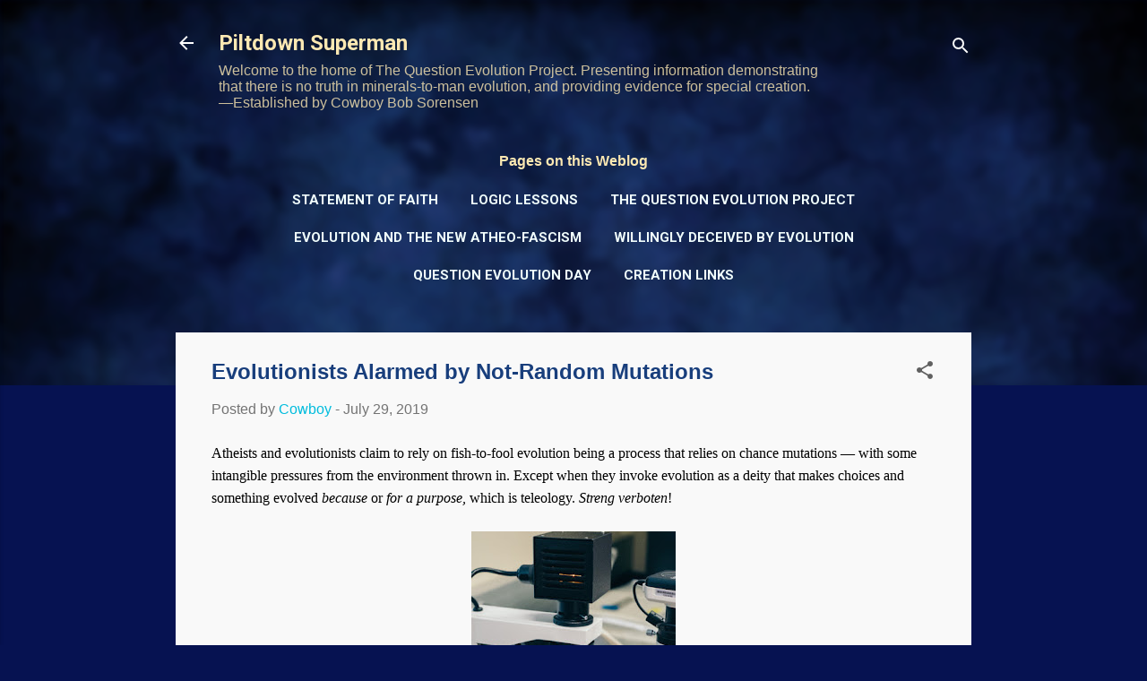

--- FILE ---
content_type: text/html; charset=UTF-8
request_url: https://www.piltdownsuperman.com/2019/07/evolutionists-alarmed-by-not-random-mutations.html
body_size: 30919
content:
<!DOCTYPE html>
<html dir='ltr' lang='en' xmlns='http://www.w3.org/1999/xhtml' xmlns:b='http://www.google.com/2005/gml/b' xmlns:data='http://www.google.com/2005/gml/data' xmlns:expr='http://www.google.com/2005/gml/expr'>
<head>
<meta content='width=device-width, initial-scale=1' name='viewport'/>
<title>Evolutionists Alarmed by Not-Random Mutations</title>
<meta content='text/html; charset=UTF-8' http-equiv='Content-Type'/>
<!-- Chrome, Firefox OS and Opera -->
<meta content='#061251' name='theme-color'/>
<!-- Windows Phone -->
<meta content='#061251' name='msapplication-navbutton-color'/>
<meta content='blogger' name='generator'/>
<link href='https://www.piltdownsuperman.com/favicon.ico' rel='icon' type='image/x-icon'/>
<link href='https://www.piltdownsuperman.com/2019/07/evolutionists-alarmed-by-not-random-mutations.html' rel='canonical'/>
<link rel="alternate" type="application/atom+xml" title="Piltdown Superman - Atom" href="https://www.piltdownsuperman.com/feeds/posts/default" />
<link rel="alternate" type="application/rss+xml" title="Piltdown Superman - RSS" href="https://www.piltdownsuperman.com/feeds/posts/default?alt=rss" />
<link rel="service.post" type="application/atom+xml" title="Piltdown Superman - Atom" href="https://www.blogger.com/feeds/5933452728683689461/posts/default" />

<link rel="alternate" type="application/atom+xml" title="Piltdown Superman - Atom" href="https://www.piltdownsuperman.com/feeds/3229786639278637463/comments/default" />
<!--Can't find substitution for tag [blog.ieCssRetrofitLinks]-->
<link href='https://blogger.googleusercontent.com/img/b/R29vZ2xl/AVvXsEh9O3YBI7-IooZd5jtdeIFQxoh-Vm5y2AI-LepeTWWjbW65JduyHezDf-I16R4oP9F569Mij8Imp1nJyusac0rgrm7zQrCN1tsXGWFjhLFIJJX-tj0QjOWITKq8cC0-rycI5TDz_ud8TfM/s320/Microscope+analysis+by+jaron+nix.jpg' rel='image_src'/>
<meta content='Some evolutionists are not happy with the established view on mutations. Although they will not admit it, organisms are designed to adapt to their environments.' name='description'/>
<meta content='https://www.piltdownsuperman.com/2019/07/evolutionists-alarmed-by-not-random-mutations.html' property='og:url'/>
<meta content='Evolutionists Alarmed by Not-Random Mutations' property='og:title'/>
<meta content='Some evolutionists are not happy with the established view on mutations. Although they will not admit it, organisms are designed to adapt to their environments.' property='og:description'/>
<meta content='https://blogger.googleusercontent.com/img/b/R29vZ2xl/AVvXsEh9O3YBI7-IooZd5jtdeIFQxoh-Vm5y2AI-LepeTWWjbW65JduyHezDf-I16R4oP9F569Mij8Imp1nJyusac0rgrm7zQrCN1tsXGWFjhLFIJJX-tj0QjOWITKq8cC0-rycI5TDz_ud8TfM/w1200-h630-p-k-no-nu/Microscope+analysis+by+jaron+nix.jpg' property='og:image'/>
<style type='text/css'>@font-face{font-family:'Damion';font-style:normal;font-weight:400;font-display:swap;src:url(//fonts.gstatic.com/s/damion/v15/hv-XlzJ3KEUe_YZkZGw2EzJwV9J-.woff2)format('woff2');unicode-range:U+0100-02BA,U+02BD-02C5,U+02C7-02CC,U+02CE-02D7,U+02DD-02FF,U+0304,U+0308,U+0329,U+1D00-1DBF,U+1E00-1E9F,U+1EF2-1EFF,U+2020,U+20A0-20AB,U+20AD-20C0,U+2113,U+2C60-2C7F,U+A720-A7FF;}@font-face{font-family:'Damion';font-style:normal;font-weight:400;font-display:swap;src:url(//fonts.gstatic.com/s/damion/v15/hv-XlzJ3KEUe_YZkamw2EzJwVw.woff2)format('woff2');unicode-range:U+0000-00FF,U+0131,U+0152-0153,U+02BB-02BC,U+02C6,U+02DA,U+02DC,U+0304,U+0308,U+0329,U+2000-206F,U+20AC,U+2122,U+2191,U+2193,U+2212,U+2215,U+FEFF,U+FFFD;}@font-face{font-family:'Merriweather';font-style:normal;font-weight:300;font-stretch:100%;font-display:swap;src:url(//fonts.gstatic.com/s/merriweather/v33/u-4D0qyriQwlOrhSvowK_l5UcA6zuSYEqOzpPe3HOZJ5eX1WtLaQwmYiScCmDxhtNOKl8yDrgCcaGV31CPDaYKfFQn0.woff2)format('woff2');unicode-range:U+0460-052F,U+1C80-1C8A,U+20B4,U+2DE0-2DFF,U+A640-A69F,U+FE2E-FE2F;}@font-face{font-family:'Merriweather';font-style:normal;font-weight:300;font-stretch:100%;font-display:swap;src:url(//fonts.gstatic.com/s/merriweather/v33/u-4D0qyriQwlOrhSvowK_l5UcA6zuSYEqOzpPe3HOZJ5eX1WtLaQwmYiScCmDxhtNOKl8yDrgCcaEF31CPDaYKfFQn0.woff2)format('woff2');unicode-range:U+0301,U+0400-045F,U+0490-0491,U+04B0-04B1,U+2116;}@font-face{font-family:'Merriweather';font-style:normal;font-weight:300;font-stretch:100%;font-display:swap;src:url(//fonts.gstatic.com/s/merriweather/v33/u-4D0qyriQwlOrhSvowK_l5UcA6zuSYEqOzpPe3HOZJ5eX1WtLaQwmYiScCmDxhtNOKl8yDrgCcaG131CPDaYKfFQn0.woff2)format('woff2');unicode-range:U+0102-0103,U+0110-0111,U+0128-0129,U+0168-0169,U+01A0-01A1,U+01AF-01B0,U+0300-0301,U+0303-0304,U+0308-0309,U+0323,U+0329,U+1EA0-1EF9,U+20AB;}@font-face{font-family:'Merriweather';font-style:normal;font-weight:300;font-stretch:100%;font-display:swap;src:url(//fonts.gstatic.com/s/merriweather/v33/u-4D0qyriQwlOrhSvowK_l5UcA6zuSYEqOzpPe3HOZJ5eX1WtLaQwmYiScCmDxhtNOKl8yDrgCcaGl31CPDaYKfFQn0.woff2)format('woff2');unicode-range:U+0100-02BA,U+02BD-02C5,U+02C7-02CC,U+02CE-02D7,U+02DD-02FF,U+0304,U+0308,U+0329,U+1D00-1DBF,U+1E00-1E9F,U+1EF2-1EFF,U+2020,U+20A0-20AB,U+20AD-20C0,U+2113,U+2C60-2C7F,U+A720-A7FF;}@font-face{font-family:'Merriweather';font-style:normal;font-weight:300;font-stretch:100%;font-display:swap;src:url(//fonts.gstatic.com/s/merriweather/v33/u-4D0qyriQwlOrhSvowK_l5UcA6zuSYEqOzpPe3HOZJ5eX1WtLaQwmYiScCmDxhtNOKl8yDrgCcaFF31CPDaYKfF.woff2)format('woff2');unicode-range:U+0000-00FF,U+0131,U+0152-0153,U+02BB-02BC,U+02C6,U+02DA,U+02DC,U+0304,U+0308,U+0329,U+2000-206F,U+20AC,U+2122,U+2191,U+2193,U+2212,U+2215,U+FEFF,U+FFFD;}@font-face{font-family:'Playfair Display';font-style:normal;font-weight:900;font-display:swap;src:url(//fonts.gstatic.com/s/playfairdisplay/v40/nuFvD-vYSZviVYUb_rj3ij__anPXJzDwcbmjWBN2PKfsunDTbtPK-F2qC0usEw.woff2)format('woff2');unicode-range:U+0301,U+0400-045F,U+0490-0491,U+04B0-04B1,U+2116;}@font-face{font-family:'Playfair Display';font-style:normal;font-weight:900;font-display:swap;src:url(//fonts.gstatic.com/s/playfairdisplay/v40/nuFvD-vYSZviVYUb_rj3ij__anPXJzDwcbmjWBN2PKfsunDYbtPK-F2qC0usEw.woff2)format('woff2');unicode-range:U+0102-0103,U+0110-0111,U+0128-0129,U+0168-0169,U+01A0-01A1,U+01AF-01B0,U+0300-0301,U+0303-0304,U+0308-0309,U+0323,U+0329,U+1EA0-1EF9,U+20AB;}@font-face{font-family:'Playfair Display';font-style:normal;font-weight:900;font-display:swap;src:url(//fonts.gstatic.com/s/playfairdisplay/v40/nuFvD-vYSZviVYUb_rj3ij__anPXJzDwcbmjWBN2PKfsunDZbtPK-F2qC0usEw.woff2)format('woff2');unicode-range:U+0100-02BA,U+02BD-02C5,U+02C7-02CC,U+02CE-02D7,U+02DD-02FF,U+0304,U+0308,U+0329,U+1D00-1DBF,U+1E00-1E9F,U+1EF2-1EFF,U+2020,U+20A0-20AB,U+20AD-20C0,U+2113,U+2C60-2C7F,U+A720-A7FF;}@font-face{font-family:'Playfair Display';font-style:normal;font-weight:900;font-display:swap;src:url(//fonts.gstatic.com/s/playfairdisplay/v40/nuFvD-vYSZviVYUb_rj3ij__anPXJzDwcbmjWBN2PKfsunDXbtPK-F2qC0s.woff2)format('woff2');unicode-range:U+0000-00FF,U+0131,U+0152-0153,U+02BB-02BC,U+02C6,U+02DA,U+02DC,U+0304,U+0308,U+0329,U+2000-206F,U+20AC,U+2122,U+2191,U+2193,U+2212,U+2215,U+FEFF,U+FFFD;}@font-face{font-family:'Roboto';font-style:italic;font-weight:300;font-stretch:100%;font-display:swap;src:url(//fonts.gstatic.com/s/roboto/v50/KFOKCnqEu92Fr1Mu53ZEC9_Vu3r1gIhOszmOClHrs6ljXfMMLt_QuAX-k3Yi128m0kN2.woff2)format('woff2');unicode-range:U+0460-052F,U+1C80-1C8A,U+20B4,U+2DE0-2DFF,U+A640-A69F,U+FE2E-FE2F;}@font-face{font-family:'Roboto';font-style:italic;font-weight:300;font-stretch:100%;font-display:swap;src:url(//fonts.gstatic.com/s/roboto/v50/KFOKCnqEu92Fr1Mu53ZEC9_Vu3r1gIhOszmOClHrs6ljXfMMLt_QuAz-k3Yi128m0kN2.woff2)format('woff2');unicode-range:U+0301,U+0400-045F,U+0490-0491,U+04B0-04B1,U+2116;}@font-face{font-family:'Roboto';font-style:italic;font-weight:300;font-stretch:100%;font-display:swap;src:url(//fonts.gstatic.com/s/roboto/v50/KFOKCnqEu92Fr1Mu53ZEC9_Vu3r1gIhOszmOClHrs6ljXfMMLt_QuAT-k3Yi128m0kN2.woff2)format('woff2');unicode-range:U+1F00-1FFF;}@font-face{font-family:'Roboto';font-style:italic;font-weight:300;font-stretch:100%;font-display:swap;src:url(//fonts.gstatic.com/s/roboto/v50/KFOKCnqEu92Fr1Mu53ZEC9_Vu3r1gIhOszmOClHrs6ljXfMMLt_QuAv-k3Yi128m0kN2.woff2)format('woff2');unicode-range:U+0370-0377,U+037A-037F,U+0384-038A,U+038C,U+038E-03A1,U+03A3-03FF;}@font-face{font-family:'Roboto';font-style:italic;font-weight:300;font-stretch:100%;font-display:swap;src:url(//fonts.gstatic.com/s/roboto/v50/KFOKCnqEu92Fr1Mu53ZEC9_Vu3r1gIhOszmOClHrs6ljXfMMLt_QuHT-k3Yi128m0kN2.woff2)format('woff2');unicode-range:U+0302-0303,U+0305,U+0307-0308,U+0310,U+0312,U+0315,U+031A,U+0326-0327,U+032C,U+032F-0330,U+0332-0333,U+0338,U+033A,U+0346,U+034D,U+0391-03A1,U+03A3-03A9,U+03B1-03C9,U+03D1,U+03D5-03D6,U+03F0-03F1,U+03F4-03F5,U+2016-2017,U+2034-2038,U+203C,U+2040,U+2043,U+2047,U+2050,U+2057,U+205F,U+2070-2071,U+2074-208E,U+2090-209C,U+20D0-20DC,U+20E1,U+20E5-20EF,U+2100-2112,U+2114-2115,U+2117-2121,U+2123-214F,U+2190,U+2192,U+2194-21AE,U+21B0-21E5,U+21F1-21F2,U+21F4-2211,U+2213-2214,U+2216-22FF,U+2308-230B,U+2310,U+2319,U+231C-2321,U+2336-237A,U+237C,U+2395,U+239B-23B7,U+23D0,U+23DC-23E1,U+2474-2475,U+25AF,U+25B3,U+25B7,U+25BD,U+25C1,U+25CA,U+25CC,U+25FB,U+266D-266F,U+27C0-27FF,U+2900-2AFF,U+2B0E-2B11,U+2B30-2B4C,U+2BFE,U+3030,U+FF5B,U+FF5D,U+1D400-1D7FF,U+1EE00-1EEFF;}@font-face{font-family:'Roboto';font-style:italic;font-weight:300;font-stretch:100%;font-display:swap;src:url(//fonts.gstatic.com/s/roboto/v50/KFOKCnqEu92Fr1Mu53ZEC9_Vu3r1gIhOszmOClHrs6ljXfMMLt_QuGb-k3Yi128m0kN2.woff2)format('woff2');unicode-range:U+0001-000C,U+000E-001F,U+007F-009F,U+20DD-20E0,U+20E2-20E4,U+2150-218F,U+2190,U+2192,U+2194-2199,U+21AF,U+21E6-21F0,U+21F3,U+2218-2219,U+2299,U+22C4-22C6,U+2300-243F,U+2440-244A,U+2460-24FF,U+25A0-27BF,U+2800-28FF,U+2921-2922,U+2981,U+29BF,U+29EB,U+2B00-2BFF,U+4DC0-4DFF,U+FFF9-FFFB,U+10140-1018E,U+10190-1019C,U+101A0,U+101D0-101FD,U+102E0-102FB,U+10E60-10E7E,U+1D2C0-1D2D3,U+1D2E0-1D37F,U+1F000-1F0FF,U+1F100-1F1AD,U+1F1E6-1F1FF,U+1F30D-1F30F,U+1F315,U+1F31C,U+1F31E,U+1F320-1F32C,U+1F336,U+1F378,U+1F37D,U+1F382,U+1F393-1F39F,U+1F3A7-1F3A8,U+1F3AC-1F3AF,U+1F3C2,U+1F3C4-1F3C6,U+1F3CA-1F3CE,U+1F3D4-1F3E0,U+1F3ED,U+1F3F1-1F3F3,U+1F3F5-1F3F7,U+1F408,U+1F415,U+1F41F,U+1F426,U+1F43F,U+1F441-1F442,U+1F444,U+1F446-1F449,U+1F44C-1F44E,U+1F453,U+1F46A,U+1F47D,U+1F4A3,U+1F4B0,U+1F4B3,U+1F4B9,U+1F4BB,U+1F4BF,U+1F4C8-1F4CB,U+1F4D6,U+1F4DA,U+1F4DF,U+1F4E3-1F4E6,U+1F4EA-1F4ED,U+1F4F7,U+1F4F9-1F4FB,U+1F4FD-1F4FE,U+1F503,U+1F507-1F50B,U+1F50D,U+1F512-1F513,U+1F53E-1F54A,U+1F54F-1F5FA,U+1F610,U+1F650-1F67F,U+1F687,U+1F68D,U+1F691,U+1F694,U+1F698,U+1F6AD,U+1F6B2,U+1F6B9-1F6BA,U+1F6BC,U+1F6C6-1F6CF,U+1F6D3-1F6D7,U+1F6E0-1F6EA,U+1F6F0-1F6F3,U+1F6F7-1F6FC,U+1F700-1F7FF,U+1F800-1F80B,U+1F810-1F847,U+1F850-1F859,U+1F860-1F887,U+1F890-1F8AD,U+1F8B0-1F8BB,U+1F8C0-1F8C1,U+1F900-1F90B,U+1F93B,U+1F946,U+1F984,U+1F996,U+1F9E9,U+1FA00-1FA6F,U+1FA70-1FA7C,U+1FA80-1FA89,U+1FA8F-1FAC6,U+1FACE-1FADC,U+1FADF-1FAE9,U+1FAF0-1FAF8,U+1FB00-1FBFF;}@font-face{font-family:'Roboto';font-style:italic;font-weight:300;font-stretch:100%;font-display:swap;src:url(//fonts.gstatic.com/s/roboto/v50/KFOKCnqEu92Fr1Mu53ZEC9_Vu3r1gIhOszmOClHrs6ljXfMMLt_QuAf-k3Yi128m0kN2.woff2)format('woff2');unicode-range:U+0102-0103,U+0110-0111,U+0128-0129,U+0168-0169,U+01A0-01A1,U+01AF-01B0,U+0300-0301,U+0303-0304,U+0308-0309,U+0323,U+0329,U+1EA0-1EF9,U+20AB;}@font-face{font-family:'Roboto';font-style:italic;font-weight:300;font-stretch:100%;font-display:swap;src:url(//fonts.gstatic.com/s/roboto/v50/KFOKCnqEu92Fr1Mu53ZEC9_Vu3r1gIhOszmOClHrs6ljXfMMLt_QuAb-k3Yi128m0kN2.woff2)format('woff2');unicode-range:U+0100-02BA,U+02BD-02C5,U+02C7-02CC,U+02CE-02D7,U+02DD-02FF,U+0304,U+0308,U+0329,U+1D00-1DBF,U+1E00-1E9F,U+1EF2-1EFF,U+2020,U+20A0-20AB,U+20AD-20C0,U+2113,U+2C60-2C7F,U+A720-A7FF;}@font-face{font-family:'Roboto';font-style:italic;font-weight:300;font-stretch:100%;font-display:swap;src:url(//fonts.gstatic.com/s/roboto/v50/KFOKCnqEu92Fr1Mu53ZEC9_Vu3r1gIhOszmOClHrs6ljXfMMLt_QuAj-k3Yi128m0g.woff2)format('woff2');unicode-range:U+0000-00FF,U+0131,U+0152-0153,U+02BB-02BC,U+02C6,U+02DA,U+02DC,U+0304,U+0308,U+0329,U+2000-206F,U+20AC,U+2122,U+2191,U+2193,U+2212,U+2215,U+FEFF,U+FFFD;}@font-face{font-family:'Roboto';font-style:normal;font-weight:400;font-stretch:100%;font-display:swap;src:url(//fonts.gstatic.com/s/roboto/v50/KFO7CnqEu92Fr1ME7kSn66aGLdTylUAMa3GUBHMdazTgWw.woff2)format('woff2');unicode-range:U+0460-052F,U+1C80-1C8A,U+20B4,U+2DE0-2DFF,U+A640-A69F,U+FE2E-FE2F;}@font-face{font-family:'Roboto';font-style:normal;font-weight:400;font-stretch:100%;font-display:swap;src:url(//fonts.gstatic.com/s/roboto/v50/KFO7CnqEu92Fr1ME7kSn66aGLdTylUAMa3iUBHMdazTgWw.woff2)format('woff2');unicode-range:U+0301,U+0400-045F,U+0490-0491,U+04B0-04B1,U+2116;}@font-face{font-family:'Roboto';font-style:normal;font-weight:400;font-stretch:100%;font-display:swap;src:url(//fonts.gstatic.com/s/roboto/v50/KFO7CnqEu92Fr1ME7kSn66aGLdTylUAMa3CUBHMdazTgWw.woff2)format('woff2');unicode-range:U+1F00-1FFF;}@font-face{font-family:'Roboto';font-style:normal;font-weight:400;font-stretch:100%;font-display:swap;src:url(//fonts.gstatic.com/s/roboto/v50/KFO7CnqEu92Fr1ME7kSn66aGLdTylUAMa3-UBHMdazTgWw.woff2)format('woff2');unicode-range:U+0370-0377,U+037A-037F,U+0384-038A,U+038C,U+038E-03A1,U+03A3-03FF;}@font-face{font-family:'Roboto';font-style:normal;font-weight:400;font-stretch:100%;font-display:swap;src:url(//fonts.gstatic.com/s/roboto/v50/KFO7CnqEu92Fr1ME7kSn66aGLdTylUAMawCUBHMdazTgWw.woff2)format('woff2');unicode-range:U+0302-0303,U+0305,U+0307-0308,U+0310,U+0312,U+0315,U+031A,U+0326-0327,U+032C,U+032F-0330,U+0332-0333,U+0338,U+033A,U+0346,U+034D,U+0391-03A1,U+03A3-03A9,U+03B1-03C9,U+03D1,U+03D5-03D6,U+03F0-03F1,U+03F4-03F5,U+2016-2017,U+2034-2038,U+203C,U+2040,U+2043,U+2047,U+2050,U+2057,U+205F,U+2070-2071,U+2074-208E,U+2090-209C,U+20D0-20DC,U+20E1,U+20E5-20EF,U+2100-2112,U+2114-2115,U+2117-2121,U+2123-214F,U+2190,U+2192,U+2194-21AE,U+21B0-21E5,U+21F1-21F2,U+21F4-2211,U+2213-2214,U+2216-22FF,U+2308-230B,U+2310,U+2319,U+231C-2321,U+2336-237A,U+237C,U+2395,U+239B-23B7,U+23D0,U+23DC-23E1,U+2474-2475,U+25AF,U+25B3,U+25B7,U+25BD,U+25C1,U+25CA,U+25CC,U+25FB,U+266D-266F,U+27C0-27FF,U+2900-2AFF,U+2B0E-2B11,U+2B30-2B4C,U+2BFE,U+3030,U+FF5B,U+FF5D,U+1D400-1D7FF,U+1EE00-1EEFF;}@font-face{font-family:'Roboto';font-style:normal;font-weight:400;font-stretch:100%;font-display:swap;src:url(//fonts.gstatic.com/s/roboto/v50/KFO7CnqEu92Fr1ME7kSn66aGLdTylUAMaxKUBHMdazTgWw.woff2)format('woff2');unicode-range:U+0001-000C,U+000E-001F,U+007F-009F,U+20DD-20E0,U+20E2-20E4,U+2150-218F,U+2190,U+2192,U+2194-2199,U+21AF,U+21E6-21F0,U+21F3,U+2218-2219,U+2299,U+22C4-22C6,U+2300-243F,U+2440-244A,U+2460-24FF,U+25A0-27BF,U+2800-28FF,U+2921-2922,U+2981,U+29BF,U+29EB,U+2B00-2BFF,U+4DC0-4DFF,U+FFF9-FFFB,U+10140-1018E,U+10190-1019C,U+101A0,U+101D0-101FD,U+102E0-102FB,U+10E60-10E7E,U+1D2C0-1D2D3,U+1D2E0-1D37F,U+1F000-1F0FF,U+1F100-1F1AD,U+1F1E6-1F1FF,U+1F30D-1F30F,U+1F315,U+1F31C,U+1F31E,U+1F320-1F32C,U+1F336,U+1F378,U+1F37D,U+1F382,U+1F393-1F39F,U+1F3A7-1F3A8,U+1F3AC-1F3AF,U+1F3C2,U+1F3C4-1F3C6,U+1F3CA-1F3CE,U+1F3D4-1F3E0,U+1F3ED,U+1F3F1-1F3F3,U+1F3F5-1F3F7,U+1F408,U+1F415,U+1F41F,U+1F426,U+1F43F,U+1F441-1F442,U+1F444,U+1F446-1F449,U+1F44C-1F44E,U+1F453,U+1F46A,U+1F47D,U+1F4A3,U+1F4B0,U+1F4B3,U+1F4B9,U+1F4BB,U+1F4BF,U+1F4C8-1F4CB,U+1F4D6,U+1F4DA,U+1F4DF,U+1F4E3-1F4E6,U+1F4EA-1F4ED,U+1F4F7,U+1F4F9-1F4FB,U+1F4FD-1F4FE,U+1F503,U+1F507-1F50B,U+1F50D,U+1F512-1F513,U+1F53E-1F54A,U+1F54F-1F5FA,U+1F610,U+1F650-1F67F,U+1F687,U+1F68D,U+1F691,U+1F694,U+1F698,U+1F6AD,U+1F6B2,U+1F6B9-1F6BA,U+1F6BC,U+1F6C6-1F6CF,U+1F6D3-1F6D7,U+1F6E0-1F6EA,U+1F6F0-1F6F3,U+1F6F7-1F6FC,U+1F700-1F7FF,U+1F800-1F80B,U+1F810-1F847,U+1F850-1F859,U+1F860-1F887,U+1F890-1F8AD,U+1F8B0-1F8BB,U+1F8C0-1F8C1,U+1F900-1F90B,U+1F93B,U+1F946,U+1F984,U+1F996,U+1F9E9,U+1FA00-1FA6F,U+1FA70-1FA7C,U+1FA80-1FA89,U+1FA8F-1FAC6,U+1FACE-1FADC,U+1FADF-1FAE9,U+1FAF0-1FAF8,U+1FB00-1FBFF;}@font-face{font-family:'Roboto';font-style:normal;font-weight:400;font-stretch:100%;font-display:swap;src:url(//fonts.gstatic.com/s/roboto/v50/KFO7CnqEu92Fr1ME7kSn66aGLdTylUAMa3OUBHMdazTgWw.woff2)format('woff2');unicode-range:U+0102-0103,U+0110-0111,U+0128-0129,U+0168-0169,U+01A0-01A1,U+01AF-01B0,U+0300-0301,U+0303-0304,U+0308-0309,U+0323,U+0329,U+1EA0-1EF9,U+20AB;}@font-face{font-family:'Roboto';font-style:normal;font-weight:400;font-stretch:100%;font-display:swap;src:url(//fonts.gstatic.com/s/roboto/v50/KFO7CnqEu92Fr1ME7kSn66aGLdTylUAMa3KUBHMdazTgWw.woff2)format('woff2');unicode-range:U+0100-02BA,U+02BD-02C5,U+02C7-02CC,U+02CE-02D7,U+02DD-02FF,U+0304,U+0308,U+0329,U+1D00-1DBF,U+1E00-1E9F,U+1EF2-1EFF,U+2020,U+20A0-20AB,U+20AD-20C0,U+2113,U+2C60-2C7F,U+A720-A7FF;}@font-face{font-family:'Roboto';font-style:normal;font-weight:400;font-stretch:100%;font-display:swap;src:url(//fonts.gstatic.com/s/roboto/v50/KFO7CnqEu92Fr1ME7kSn66aGLdTylUAMa3yUBHMdazQ.woff2)format('woff2');unicode-range:U+0000-00FF,U+0131,U+0152-0153,U+02BB-02BC,U+02C6,U+02DA,U+02DC,U+0304,U+0308,U+0329,U+2000-206F,U+20AC,U+2122,U+2191,U+2193,U+2212,U+2215,U+FEFF,U+FFFD;}@font-face{font-family:'Roboto';font-style:normal;font-weight:700;font-stretch:100%;font-display:swap;src:url(//fonts.gstatic.com/s/roboto/v50/KFO7CnqEu92Fr1ME7kSn66aGLdTylUAMa3GUBHMdazTgWw.woff2)format('woff2');unicode-range:U+0460-052F,U+1C80-1C8A,U+20B4,U+2DE0-2DFF,U+A640-A69F,U+FE2E-FE2F;}@font-face{font-family:'Roboto';font-style:normal;font-weight:700;font-stretch:100%;font-display:swap;src:url(//fonts.gstatic.com/s/roboto/v50/KFO7CnqEu92Fr1ME7kSn66aGLdTylUAMa3iUBHMdazTgWw.woff2)format('woff2');unicode-range:U+0301,U+0400-045F,U+0490-0491,U+04B0-04B1,U+2116;}@font-face{font-family:'Roboto';font-style:normal;font-weight:700;font-stretch:100%;font-display:swap;src:url(//fonts.gstatic.com/s/roboto/v50/KFO7CnqEu92Fr1ME7kSn66aGLdTylUAMa3CUBHMdazTgWw.woff2)format('woff2');unicode-range:U+1F00-1FFF;}@font-face{font-family:'Roboto';font-style:normal;font-weight:700;font-stretch:100%;font-display:swap;src:url(//fonts.gstatic.com/s/roboto/v50/KFO7CnqEu92Fr1ME7kSn66aGLdTylUAMa3-UBHMdazTgWw.woff2)format('woff2');unicode-range:U+0370-0377,U+037A-037F,U+0384-038A,U+038C,U+038E-03A1,U+03A3-03FF;}@font-face{font-family:'Roboto';font-style:normal;font-weight:700;font-stretch:100%;font-display:swap;src:url(//fonts.gstatic.com/s/roboto/v50/KFO7CnqEu92Fr1ME7kSn66aGLdTylUAMawCUBHMdazTgWw.woff2)format('woff2');unicode-range:U+0302-0303,U+0305,U+0307-0308,U+0310,U+0312,U+0315,U+031A,U+0326-0327,U+032C,U+032F-0330,U+0332-0333,U+0338,U+033A,U+0346,U+034D,U+0391-03A1,U+03A3-03A9,U+03B1-03C9,U+03D1,U+03D5-03D6,U+03F0-03F1,U+03F4-03F5,U+2016-2017,U+2034-2038,U+203C,U+2040,U+2043,U+2047,U+2050,U+2057,U+205F,U+2070-2071,U+2074-208E,U+2090-209C,U+20D0-20DC,U+20E1,U+20E5-20EF,U+2100-2112,U+2114-2115,U+2117-2121,U+2123-214F,U+2190,U+2192,U+2194-21AE,U+21B0-21E5,U+21F1-21F2,U+21F4-2211,U+2213-2214,U+2216-22FF,U+2308-230B,U+2310,U+2319,U+231C-2321,U+2336-237A,U+237C,U+2395,U+239B-23B7,U+23D0,U+23DC-23E1,U+2474-2475,U+25AF,U+25B3,U+25B7,U+25BD,U+25C1,U+25CA,U+25CC,U+25FB,U+266D-266F,U+27C0-27FF,U+2900-2AFF,U+2B0E-2B11,U+2B30-2B4C,U+2BFE,U+3030,U+FF5B,U+FF5D,U+1D400-1D7FF,U+1EE00-1EEFF;}@font-face{font-family:'Roboto';font-style:normal;font-weight:700;font-stretch:100%;font-display:swap;src:url(//fonts.gstatic.com/s/roboto/v50/KFO7CnqEu92Fr1ME7kSn66aGLdTylUAMaxKUBHMdazTgWw.woff2)format('woff2');unicode-range:U+0001-000C,U+000E-001F,U+007F-009F,U+20DD-20E0,U+20E2-20E4,U+2150-218F,U+2190,U+2192,U+2194-2199,U+21AF,U+21E6-21F0,U+21F3,U+2218-2219,U+2299,U+22C4-22C6,U+2300-243F,U+2440-244A,U+2460-24FF,U+25A0-27BF,U+2800-28FF,U+2921-2922,U+2981,U+29BF,U+29EB,U+2B00-2BFF,U+4DC0-4DFF,U+FFF9-FFFB,U+10140-1018E,U+10190-1019C,U+101A0,U+101D0-101FD,U+102E0-102FB,U+10E60-10E7E,U+1D2C0-1D2D3,U+1D2E0-1D37F,U+1F000-1F0FF,U+1F100-1F1AD,U+1F1E6-1F1FF,U+1F30D-1F30F,U+1F315,U+1F31C,U+1F31E,U+1F320-1F32C,U+1F336,U+1F378,U+1F37D,U+1F382,U+1F393-1F39F,U+1F3A7-1F3A8,U+1F3AC-1F3AF,U+1F3C2,U+1F3C4-1F3C6,U+1F3CA-1F3CE,U+1F3D4-1F3E0,U+1F3ED,U+1F3F1-1F3F3,U+1F3F5-1F3F7,U+1F408,U+1F415,U+1F41F,U+1F426,U+1F43F,U+1F441-1F442,U+1F444,U+1F446-1F449,U+1F44C-1F44E,U+1F453,U+1F46A,U+1F47D,U+1F4A3,U+1F4B0,U+1F4B3,U+1F4B9,U+1F4BB,U+1F4BF,U+1F4C8-1F4CB,U+1F4D6,U+1F4DA,U+1F4DF,U+1F4E3-1F4E6,U+1F4EA-1F4ED,U+1F4F7,U+1F4F9-1F4FB,U+1F4FD-1F4FE,U+1F503,U+1F507-1F50B,U+1F50D,U+1F512-1F513,U+1F53E-1F54A,U+1F54F-1F5FA,U+1F610,U+1F650-1F67F,U+1F687,U+1F68D,U+1F691,U+1F694,U+1F698,U+1F6AD,U+1F6B2,U+1F6B9-1F6BA,U+1F6BC,U+1F6C6-1F6CF,U+1F6D3-1F6D7,U+1F6E0-1F6EA,U+1F6F0-1F6F3,U+1F6F7-1F6FC,U+1F700-1F7FF,U+1F800-1F80B,U+1F810-1F847,U+1F850-1F859,U+1F860-1F887,U+1F890-1F8AD,U+1F8B0-1F8BB,U+1F8C0-1F8C1,U+1F900-1F90B,U+1F93B,U+1F946,U+1F984,U+1F996,U+1F9E9,U+1FA00-1FA6F,U+1FA70-1FA7C,U+1FA80-1FA89,U+1FA8F-1FAC6,U+1FACE-1FADC,U+1FADF-1FAE9,U+1FAF0-1FAF8,U+1FB00-1FBFF;}@font-face{font-family:'Roboto';font-style:normal;font-weight:700;font-stretch:100%;font-display:swap;src:url(//fonts.gstatic.com/s/roboto/v50/KFO7CnqEu92Fr1ME7kSn66aGLdTylUAMa3OUBHMdazTgWw.woff2)format('woff2');unicode-range:U+0102-0103,U+0110-0111,U+0128-0129,U+0168-0169,U+01A0-01A1,U+01AF-01B0,U+0300-0301,U+0303-0304,U+0308-0309,U+0323,U+0329,U+1EA0-1EF9,U+20AB;}@font-face{font-family:'Roboto';font-style:normal;font-weight:700;font-stretch:100%;font-display:swap;src:url(//fonts.gstatic.com/s/roboto/v50/KFO7CnqEu92Fr1ME7kSn66aGLdTylUAMa3KUBHMdazTgWw.woff2)format('woff2');unicode-range:U+0100-02BA,U+02BD-02C5,U+02C7-02CC,U+02CE-02D7,U+02DD-02FF,U+0304,U+0308,U+0329,U+1D00-1DBF,U+1E00-1E9F,U+1EF2-1EFF,U+2020,U+20A0-20AB,U+20AD-20C0,U+2113,U+2C60-2C7F,U+A720-A7FF;}@font-face{font-family:'Roboto';font-style:normal;font-weight:700;font-stretch:100%;font-display:swap;src:url(//fonts.gstatic.com/s/roboto/v50/KFO7CnqEu92Fr1ME7kSn66aGLdTylUAMa3yUBHMdazQ.woff2)format('woff2');unicode-range:U+0000-00FF,U+0131,U+0152-0153,U+02BB-02BC,U+02C6,U+02DA,U+02DC,U+0304,U+0308,U+0329,U+2000-206F,U+20AC,U+2122,U+2191,U+2193,U+2212,U+2215,U+FEFF,U+FFFD;}</style>
<style id='page-skin-1' type='text/css'><!--
/*! normalize.css v3.0.1 | MIT License | git.io/normalize */html{font-family:sans-serif;-ms-text-size-adjust:100%;-webkit-text-size-adjust:100%}body{margin:0}article,aside,details,figcaption,figure,footer,header,hgroup,main,nav,section,summary{display:block}audio,canvas,progress,video{display:inline-block;vertical-align:baseline}audio:not([controls]){display:none;height:0}[hidden],template{display:none}a{background:transparent}a:active,a:hover{outline:0}abbr[title]{border-bottom:1px dotted}b,strong{font-weight:bold}dfn{font-style:italic}h1{font-size:2em;margin:.67em 0}mark{background:#ff0;color:#000}small{font-size:80%}sub,sup{font-size:75%;line-height:0;position:relative;vertical-align:baseline}sup{top:-0.5em}sub{bottom:-0.25em}img{border:0}svg:not(:root){overflow:hidden}figure{margin:1em 40px}hr{-moz-box-sizing:content-box;box-sizing:content-box;height:0}pre{overflow:auto}code,kbd,pre,samp{font-family:monospace,monospace;font-size:1em}button,input,optgroup,select,textarea{color:inherit;font:inherit;margin:0}button{overflow:visible}button,select{text-transform:none}button,html input[type="button"],input[type="reset"],input[type="submit"]{-webkit-appearance:button;cursor:pointer}button[disabled],html input[disabled]{cursor:default}button::-moz-focus-inner,input::-moz-focus-inner{border:0;padding:0}input{line-height:normal}input[type="checkbox"],input[type="radio"]{box-sizing:border-box;padding:0}input[type="number"]::-webkit-inner-spin-button,input[type="number"]::-webkit-outer-spin-button{height:auto}input[type="search"]{-webkit-appearance:textfield;-moz-box-sizing:content-box;-webkit-box-sizing:content-box;box-sizing:content-box}input[type="search"]::-webkit-search-cancel-button,input[type="search"]::-webkit-search-decoration{-webkit-appearance:none}fieldset{border:1px solid #c0c0c0;margin:0 2px;padding:.35em .625em .75em}legend{border:0;padding:0}textarea{overflow:auto}optgroup{font-weight:bold}table{border-collapse:collapse;border-spacing:0}td,th{padding:0}
/*!************************************************
* Blogger Template Style
* Name: Contempo
**************************************************/
body{
overflow-wrap:break-word;
word-break:break-word;
word-wrap:break-word
}
.hidden{
display:none
}
.invisible{
visibility:hidden
}
.container::after,.float-container::after{
clear:both;
content:"";
display:table
}
.clearboth{
clear:both
}
#comments .comment .comment-actions,.subscribe-popup .FollowByEmail .follow-by-email-submit,.widget.Profile .profile-link,.widget.Profile .profile-link.visit-profile{
background:0 0;
border:0;
box-shadow:none;
color:#00bcdd;
cursor:pointer;
font-size:14px;
font-weight:700;
outline:0;
text-decoration:none;
text-transform:uppercase;
width:auto
}
.dim-overlay{
background-color:rgba(0,0,0,.54);
height:100vh;
left:0;
position:fixed;
top:0;
width:100%
}
#sharing-dim-overlay{
background-color:transparent
}
input::-ms-clear{
display:none
}
.blogger-logo,.svg-icon-24.blogger-logo{
fill:#ff9800;
opacity:1
}
.loading-spinner-large{
-webkit-animation:mspin-rotate 1.568s infinite linear;
animation:mspin-rotate 1.568s infinite linear;
height:48px;
overflow:hidden;
position:absolute;
width:48px;
z-index:200
}
.loading-spinner-large>div{
-webkit-animation:mspin-revrot 5332ms infinite steps(4);
animation:mspin-revrot 5332ms infinite steps(4)
}
.loading-spinner-large>div>div{
-webkit-animation:mspin-singlecolor-large-film 1333ms infinite steps(81);
animation:mspin-singlecolor-large-film 1333ms infinite steps(81);
background-size:100%;
height:48px;
width:3888px
}
.mspin-black-large>div>div,.mspin-grey_54-large>div>div{
background-image:url(https://www.blogblog.com/indie/mspin_black_large.svg)
}
.mspin-white-large>div>div{
background-image:url(https://www.blogblog.com/indie/mspin_white_large.svg)
}
.mspin-grey_54-large{
opacity:.54
}
@-webkit-keyframes mspin-singlecolor-large-film{
from{
-webkit-transform:translateX(0);
transform:translateX(0)
}
to{
-webkit-transform:translateX(-3888px);
transform:translateX(-3888px)
}
}
@keyframes mspin-singlecolor-large-film{
from{
-webkit-transform:translateX(0);
transform:translateX(0)
}
to{
-webkit-transform:translateX(-3888px);
transform:translateX(-3888px)
}
}
@-webkit-keyframes mspin-rotate{
from{
-webkit-transform:rotate(0);
transform:rotate(0)
}
to{
-webkit-transform:rotate(360deg);
transform:rotate(360deg)
}
}
@keyframes mspin-rotate{
from{
-webkit-transform:rotate(0);
transform:rotate(0)
}
to{
-webkit-transform:rotate(360deg);
transform:rotate(360deg)
}
}
@-webkit-keyframes mspin-revrot{
from{
-webkit-transform:rotate(0);
transform:rotate(0)
}
to{
-webkit-transform:rotate(-360deg);
transform:rotate(-360deg)
}
}
@keyframes mspin-revrot{
from{
-webkit-transform:rotate(0);
transform:rotate(0)
}
to{
-webkit-transform:rotate(-360deg);
transform:rotate(-360deg)
}
}
.skip-navigation{
background-color:#fff;
box-sizing:border-box;
color:#000;
display:block;
height:0;
left:0;
line-height:50px;
overflow:hidden;
padding-top:0;
position:fixed;
text-align:center;
top:0;
-webkit-transition:box-shadow .3s,height .3s,padding-top .3s;
transition:box-shadow .3s,height .3s,padding-top .3s;
width:100%;
z-index:900
}
.skip-navigation:focus{
box-shadow:0 4px 5px 0 rgba(0,0,0,.14),0 1px 10px 0 rgba(0,0,0,.12),0 2px 4px -1px rgba(0,0,0,.2);
height:50px
}
#main{
outline:0
}
.main-heading{
position:absolute;
clip:rect(1px,1px,1px,1px);
padding:0;
border:0;
height:1px;
width:1px;
overflow:hidden
}
.Attribution{
margin-top:1em;
text-align:center
}
.Attribution .blogger img,.Attribution .blogger svg{
vertical-align:bottom
}
.Attribution .blogger img{
margin-right:.5em
}
.Attribution div{
line-height:24px;
margin-top:.5em
}
.Attribution .copyright,.Attribution .image-attribution{
font-size:.7em;
margin-top:1.5em
}
.BLOG_mobile_video_class{
display:none
}
.bg-photo{
background-attachment:scroll!important
}
body .CSS_LIGHTBOX{
z-index:900
}
.extendable .show-less,.extendable .show-more{
border-color:#00bcdd;
color:#00bcdd;
margin-top:8px
}
.extendable .show-less.hidden,.extendable .show-more.hidden{
display:none
}
.inline-ad{
display:none;
max-width:100%;
overflow:hidden
}
.adsbygoogle{
display:block
}
#cookieChoiceInfo{
bottom:0;
top:auto
}
iframe.b-hbp-video{
border:0
}
.post-body img{
max-width:100%
}
.post-body iframe{
max-width:100%
}
.post-body a[imageanchor="1"]{
display:inline-block
}
.byline{
margin-right:1em
}
.byline:last-child{
margin-right:0
}
.link-copied-dialog{
max-width:520px;
outline:0
}
.link-copied-dialog .modal-dialog-buttons{
margin-top:8px
}
.link-copied-dialog .goog-buttonset-default{
background:0 0;
border:0
}
.link-copied-dialog .goog-buttonset-default:focus{
outline:0
}
.paging-control-container{
margin-bottom:16px
}
.paging-control-container .paging-control{
display:inline-block
}
.paging-control-container .comment-range-text::after,.paging-control-container .paging-control{
color:#00bcdd
}
.paging-control-container .comment-range-text,.paging-control-container .paging-control{
margin-right:8px
}
.paging-control-container .comment-range-text::after,.paging-control-container .paging-control::after{
content:"\b7";
cursor:default;
padding-left:8px;
pointer-events:none
}
.paging-control-container .comment-range-text:last-child::after,.paging-control-container .paging-control:last-child::after{
content:none
}
.byline.reactions iframe{
height:20px
}
.b-notification{
color:#000;
background-color:#fff;
border-bottom:solid 1px #000;
box-sizing:border-box;
padding:16px 32px;
text-align:center
}
.b-notification.visible{
-webkit-transition:margin-top .3s cubic-bezier(.4,0,.2,1);
transition:margin-top .3s cubic-bezier(.4,0,.2,1)
}
.b-notification.invisible{
position:absolute
}
.b-notification-close{
position:absolute;
right:8px;
top:8px
}
.no-posts-message{
line-height:40px;
text-align:center
}
@media screen and (max-width:800px){
body.item-view .post-body a[imageanchor="1"][style*="float: left;"],body.item-view .post-body a[imageanchor="1"][style*="float: right;"]{
float:none!important;
clear:none!important
}
body.item-view .post-body a[imageanchor="1"] img{
display:block;
height:auto;
margin:0 auto
}
body.item-view .post-body>.separator:first-child>a[imageanchor="1"]:first-child{
margin-top:20px
}
.post-body a[imageanchor]{
display:block
}
body.item-view .post-body a[imageanchor="1"]{
margin-left:0!important;
margin-right:0!important
}
body.item-view .post-body a[imageanchor="1"]+a[imageanchor="1"]{
margin-top:16px
}
}
.item-control{
display:none
}
#comments{
border-top:1px dashed rgba(0,0,0,.54);
margin-top:20px;
padding:20px
}
#comments .comment-thread ol{
margin:0;
padding-left:0;
padding-left:0
}
#comments .comment .comment-replybox-single,#comments .comment-thread .comment-replies{
margin-left:60px
}
#comments .comment-thread .thread-count{
display:none
}
#comments .comment{
list-style-type:none;
padding:0 0 30px;
position:relative
}
#comments .comment .comment{
padding-bottom:8px
}
.comment .avatar-image-container{
position:absolute
}
.comment .avatar-image-container img{
border-radius:50%
}
.avatar-image-container svg,.comment .avatar-image-container .avatar-icon{
border-radius:50%;
border:solid 1px #606060;
box-sizing:border-box;
fill:#606060;
height:35px;
margin:0;
padding:7px;
width:35px
}
.comment .comment-block{
margin-top:10px;
margin-left:60px;
padding-bottom:0
}
#comments .comment-author-header-wrapper{
margin-left:40px
}
#comments .comment .thread-expanded .comment-block{
padding-bottom:20px
}
#comments .comment .comment-header .user,#comments .comment .comment-header .user a{
color:#183e7c;
font-style:normal;
font-weight:700
}
#comments .comment .comment-actions{
bottom:0;
margin-bottom:15px;
position:absolute
}
#comments .comment .comment-actions>*{
margin-right:8px
}
#comments .comment .comment-header .datetime{
bottom:0;
color:rgba(24,62,124,.54);
display:inline-block;
font-size:13px;
font-style:italic;
margin-left:8px
}
#comments .comment .comment-footer .comment-timestamp a,#comments .comment .comment-header .datetime a{
color:rgba(24,62,124,.54)
}
#comments .comment .comment-content,.comment .comment-body{
margin-top:12px;
word-break:break-word
}
.comment-body{
margin-bottom:12px
}
#comments.embed[data-num-comments="0"]{
border:0;
margin-top:0;
padding-top:0
}
#comments.embed[data-num-comments="0"] #comment-post-message,#comments.embed[data-num-comments="0"] div.comment-form>p,#comments.embed[data-num-comments="0"] p.comment-footer{
display:none
}
#comment-editor-src{
display:none
}
.comments .comments-content .loadmore.loaded{
max-height:0;
opacity:0;
overflow:hidden
}
.extendable .remaining-items{
height:0;
overflow:hidden;
-webkit-transition:height .3s cubic-bezier(.4,0,.2,1);
transition:height .3s cubic-bezier(.4,0,.2,1)
}
.extendable .remaining-items.expanded{
height:auto
}
.svg-icon-24,.svg-icon-24-button{
cursor:pointer;
height:24px;
width:24px;
min-width:24px
}
.touch-icon{
margin:-12px;
padding:12px
}
.touch-icon:active,.touch-icon:focus{
background-color:rgba(153,153,153,.4);
border-radius:50%
}
svg:not(:root).touch-icon{
overflow:visible
}
html[dir=rtl] .rtl-reversible-icon{
-webkit-transform:scaleX(-1);
-ms-transform:scaleX(-1);
transform:scaleX(-1)
}
.svg-icon-24-button,.touch-icon-button{
background:0 0;
border:0;
margin:0;
outline:0;
padding:0
}
.touch-icon-button .touch-icon:active,.touch-icon-button .touch-icon:focus{
background-color:transparent
}
.touch-icon-button:active .touch-icon,.touch-icon-button:focus .touch-icon{
background-color:rgba(153,153,153,.4);
border-radius:50%
}
.Profile .default-avatar-wrapper .avatar-icon{
border-radius:50%;
border:solid 1px #606060;
box-sizing:border-box;
fill:#606060;
margin:0
}
.Profile .individual .default-avatar-wrapper .avatar-icon{
padding:25px
}
.Profile .individual .avatar-icon,.Profile .individual .profile-img{
height:120px;
width:120px
}
.Profile .team .default-avatar-wrapper .avatar-icon{
padding:8px
}
.Profile .team .avatar-icon,.Profile .team .default-avatar-wrapper,.Profile .team .profile-img{
height:40px;
width:40px
}
.snippet-container{
margin:0;
position:relative;
overflow:hidden
}
.snippet-fade{
bottom:0;
box-sizing:border-box;
position:absolute;
width:96px
}
.snippet-fade{
right:0
}
.snippet-fade:after{
content:"\2026"
}
.snippet-fade:after{
float:right
}
.post-bottom{
-webkit-box-align:center;
-webkit-align-items:center;
-ms-flex-align:center;
align-items:center;
display:-webkit-box;
display:-webkit-flex;
display:-ms-flexbox;
display:flex;
-webkit-flex-wrap:wrap;
-ms-flex-wrap:wrap;
flex-wrap:wrap
}
.post-footer{
-webkit-box-flex:1;
-webkit-flex:1 1 auto;
-ms-flex:1 1 auto;
flex:1 1 auto;
-webkit-flex-wrap:wrap;
-ms-flex-wrap:wrap;
flex-wrap:wrap;
-webkit-box-ordinal-group:2;
-webkit-order:1;
-ms-flex-order:1;
order:1
}
.post-footer>*{
-webkit-box-flex:0;
-webkit-flex:0 1 auto;
-ms-flex:0 1 auto;
flex:0 1 auto
}
.post-footer .byline:last-child{
margin-right:1em
}
.jump-link{
-webkit-box-flex:0;
-webkit-flex:0 0 auto;
-ms-flex:0 0 auto;
flex:0 0 auto;
-webkit-box-ordinal-group:3;
-webkit-order:2;
-ms-flex-order:2;
order:2
}
.centered-top-container.sticky{
left:0;
position:fixed;
right:0;
top:0;
width:auto;
z-index:50;
-webkit-transition-property:opacity,-webkit-transform;
transition-property:opacity,-webkit-transform;
transition-property:transform,opacity;
transition-property:transform,opacity,-webkit-transform;
-webkit-transition-duration:.2s;
transition-duration:.2s;
-webkit-transition-timing-function:cubic-bezier(.4,0,.2,1);
transition-timing-function:cubic-bezier(.4,0,.2,1)
}
.centered-top-placeholder{
display:none
}
.collapsed-header .centered-top-placeholder{
display:block
}
.centered-top-container .Header .replaced h1,.centered-top-placeholder .Header .replaced h1{
display:none
}
.centered-top-container.sticky .Header .replaced h1{
display:block
}
.centered-top-container.sticky .Header .header-widget{
background:0 0
}
.centered-top-container.sticky .Header .header-image-wrapper{
display:none
}
.centered-top-container img,.centered-top-placeholder img{
max-width:100%
}
.collapsible{
-webkit-transition:height .3s cubic-bezier(.4,0,.2,1);
transition:height .3s cubic-bezier(.4,0,.2,1)
}
.collapsible,.collapsible>summary{
display:block;
overflow:hidden
}
.collapsible>:not(summary){
display:none
}
.collapsible[open]>:not(summary){
display:block
}
.collapsible:focus,.collapsible>summary:focus{
outline:0
}
.collapsible>summary{
cursor:pointer;
display:block;
padding:0
}
.collapsible:focus>summary,.collapsible>summary:focus{
background-color:transparent
}
.collapsible>summary::-webkit-details-marker{
display:none
}
.collapsible-title{
-webkit-box-align:center;
-webkit-align-items:center;
-ms-flex-align:center;
align-items:center;
display:-webkit-box;
display:-webkit-flex;
display:-ms-flexbox;
display:flex
}
.collapsible-title .title{
-webkit-box-flex:1;
-webkit-flex:1 1 auto;
-ms-flex:1 1 auto;
flex:1 1 auto;
-webkit-box-ordinal-group:1;
-webkit-order:0;
-ms-flex-order:0;
order:0;
overflow:hidden;
text-overflow:ellipsis;
white-space:nowrap
}
.collapsible-title .chevron-down,.collapsible[open] .collapsible-title .chevron-up{
display:block
}
.collapsible-title .chevron-up,.collapsible[open] .collapsible-title .chevron-down{
display:none
}
.flat-button{
cursor:pointer;
display:inline-block;
font-weight:700;
text-transform:uppercase;
border-radius:2px;
padding:8px;
margin:-8px
}
.flat-icon-button{
background:0 0;
border:0;
margin:0;
outline:0;
padding:0;
margin:-12px;
padding:12px;
cursor:pointer;
box-sizing:content-box;
display:inline-block;
line-height:0
}
.flat-icon-button,.flat-icon-button .splash-wrapper{
border-radius:50%
}
.flat-icon-button .splash.animate{
-webkit-animation-duration:.3s;
animation-duration:.3s
}
.overflowable-container{
max-height:$(body.text.font.size * 1.2 + 2 * 8px + 2 * 4px + 4px);
overflow:hidden;
position:relative
}
.overflow-button{
cursor:pointer
}
#overflowable-dim-overlay{
background:0 0
}
.overflow-popup{
box-shadow:0 2px 2px 0 rgba(0,0,0,.14),0 3px 1px -2px rgba(0,0,0,.2),0 1px 5px 0 rgba(0,0,0,.12);
background-color:#ffffff;
left:0;
max-width:calc(100% - 32px);
position:absolute;
top:0;
visibility:hidden;
z-index:101
}
.overflow-popup ul{
list-style:none
}
.overflow-popup .tabs li,.overflow-popup li{
display:block;
height:auto
}
.overflow-popup .tabs li{
padding-left:0;
padding-right:0
}
.overflow-button.hidden,.overflow-popup .tabs li.hidden,.overflow-popup li.hidden{
display:none
}
.pill-button{
background:0 0;
border:1px solid;
border-radius:12px;
cursor:pointer;
display:inline-block;
padding:4px 16px;
text-transform:uppercase
}
.ripple{
position:relative
}
.ripple>*{
z-index:1
}
.splash-wrapper{
bottom:0;
left:0;
overflow:hidden;
pointer-events:none;
position:absolute;
right:0;
top:0;
z-index:0
}
.splash{
background:#ccc;
border-radius:100%;
display:block;
opacity:.6;
position:absolute;
-webkit-transform:scale(0);
-ms-transform:scale(0);
transform:scale(0)
}
.splash.animate{
-webkit-animation:ripple-effect .4s linear;
animation:ripple-effect .4s linear
}
@-webkit-keyframes ripple-effect{
100%{
opacity:0;
-webkit-transform:scale(2.5);
transform:scale(2.5)
}
}
@keyframes ripple-effect{
100%{
opacity:0;
-webkit-transform:scale(2.5);
transform:scale(2.5)
}
}
.search{
display:-webkit-box;
display:-webkit-flex;
display:-ms-flexbox;
display:flex;
line-height:24px;
width:24px
}
.search.focused{
width:100%
}
.search.focused .section{
width:100%
}
.search form{
z-index:101
}
.search h3{
display:none
}
.search form{
display:-webkit-box;
display:-webkit-flex;
display:-ms-flexbox;
display:flex;
-webkit-box-flex:1;
-webkit-flex:1 0 0;
-ms-flex:1 0 0px;
flex:1 0 0;
border-bottom:solid 1px transparent;
padding-bottom:8px
}
.search form>*{
display:none
}
.search.focused form>*{
display:block
}
.search .search-input label{
display:none
}
.centered-top-placeholder.cloned .search form{
z-index:30
}
.search.focused form{
border-color:#FCE8B2;
position:relative;
width:auto
}
.collapsed-header .centered-top-container .search.focused form{
border-bottom-color:transparent
}
.search-expand{
-webkit-box-flex:0;
-webkit-flex:0 0 auto;
-ms-flex:0 0 auto;
flex:0 0 auto
}
.search-expand-text{
display:none
}
.search-close{
display:inline;
vertical-align:middle
}
.search-input{
-webkit-box-flex:1;
-webkit-flex:1 0 1px;
-ms-flex:1 0 1px;
flex:1 0 1px
}
.search-input input{
background:0 0;
border:0;
box-sizing:border-box;
color:#FCE8B2;
display:inline-block;
outline:0;
width:calc(100% - 48px)
}
.search-input input.no-cursor{
color:transparent;
text-shadow:0 0 0 #FCE8B2
}
.collapsed-header .centered-top-container .search-action,.collapsed-header .centered-top-container .search-input input{
color:#183e7c
}
.collapsed-header .centered-top-container .search-input input.no-cursor{
color:transparent;
text-shadow:0 0 0 #183e7c
}
.collapsed-header .centered-top-container .search-input input.no-cursor:focus,.search-input input.no-cursor:focus{
outline:0
}
.search-focused>*{
visibility:hidden
}
.search-focused .search,.search-focused .search-icon{
visibility:visible
}
.search.focused .search-action{
display:block
}
.search.focused .search-action:disabled{
opacity:.3
}
.widget.Sharing .sharing-button{
display:none
}
.widget.Sharing .sharing-buttons li{
padding:0
}
.widget.Sharing .sharing-buttons li span{
display:none
}
.post-share-buttons{
position:relative
}
.centered-bottom .share-buttons .svg-icon-24,.share-buttons .svg-icon-24{
fill:#212121
}
.sharing-open.touch-icon-button:active .touch-icon,.sharing-open.touch-icon-button:focus .touch-icon{
background-color:transparent
}
.share-buttons{
background-color:#ffffff;
border-radius:2px;
box-shadow:0 2px 2px 0 rgba(0,0,0,.14),0 3px 1px -2px rgba(0,0,0,.2),0 1px 5px 0 rgba(0,0,0,.12);
color:#212121;
list-style:none;
margin:0;
padding:8px 0;
position:absolute;
top:-11px;
min-width:200px;
z-index:101
}
.share-buttons.hidden{
display:none
}
.sharing-button{
background:0 0;
border:0;
margin:0;
outline:0;
padding:0;
cursor:pointer
}
.share-buttons li{
margin:0;
height:48px
}
.share-buttons li:last-child{
margin-bottom:0
}
.share-buttons li .sharing-platform-button{
box-sizing:border-box;
cursor:pointer;
display:block;
height:100%;
margin-bottom:0;
padding:0 16px;
position:relative;
width:100%
}
.share-buttons li .sharing-platform-button:focus,.share-buttons li .sharing-platform-button:hover{
background-color:rgba(128,128,128,.1);
outline:0
}
.share-buttons li svg[class*=" sharing-"],.share-buttons li svg[class^=sharing-]{
position:absolute;
top:10px
}
.share-buttons li span.sharing-platform-button{
position:relative;
top:0
}
.share-buttons li .platform-sharing-text{
display:block;
font-size:16px;
line-height:48px;
white-space:nowrap
}
.share-buttons li .platform-sharing-text{
margin-left:56px
}
.sidebar-container{
background-color:#ffffff;
max-width:300px;
overflow-y:auto;
-webkit-transition-property:-webkit-transform;
transition-property:-webkit-transform;
transition-property:transform;
transition-property:transform,-webkit-transform;
-webkit-transition-duration:.3s;
transition-duration:.3s;
-webkit-transition-timing-function:cubic-bezier(0,0,.2,1);
transition-timing-function:cubic-bezier(0,0,.2,1);
width:300px;
z-index:101;
-webkit-overflow-scrolling:touch
}
.sidebar-container .navigation{
line-height:0;
padding:16px
}
.sidebar-container .sidebar-back{
cursor:pointer
}
.sidebar-container .widget{
background:0 0;
margin:0 16px;
padding:16px 0
}
.sidebar-container .widget .title{
color:#3367D6;
margin:0
}
.sidebar-container .widget ul{
list-style:none;
margin:0;
padding:0
}
.sidebar-container .widget ul ul{
margin-left:1em
}
.sidebar-container .widget li{
font-size:16px;
line-height:normal
}
.sidebar-container .widget+.widget{
border-top:1px dashed #c8c8c8
}
.BlogArchive li{
margin:16px 0
}
.BlogArchive li:last-child{
margin-bottom:0
}
.Label li a{
display:inline-block
}
.BlogArchive .post-count,.Label .label-count{
float:right;
margin-left:.25em
}
.BlogArchive .post-count::before,.Label .label-count::before{
content:"("
}
.BlogArchive .post-count::after,.Label .label-count::after{
content:")"
}
.widget.Translate .skiptranslate>div{
display:block!important
}
.widget.Profile .profile-link{
display:-webkit-box;
display:-webkit-flex;
display:-ms-flexbox;
display:flex
}
.widget.Profile .team-member .default-avatar-wrapper,.widget.Profile .team-member .profile-img{
-webkit-box-flex:0;
-webkit-flex:0 0 auto;
-ms-flex:0 0 auto;
flex:0 0 auto;
margin-right:1em
}
.widget.Profile .individual .profile-link{
-webkit-box-orient:vertical;
-webkit-box-direction:normal;
-webkit-flex-direction:column;
-ms-flex-direction:column;
flex-direction:column
}
.widget.Profile .team .profile-link .profile-name{
-webkit-align-self:center;
-ms-flex-item-align:center;
align-self:center;
display:block;
-webkit-box-flex:1;
-webkit-flex:1 1 auto;
-ms-flex:1 1 auto;
flex:1 1 auto
}
.dim-overlay{
background-color:rgba(0,0,0,.54);
z-index:100
}
body.sidebar-visible{
overflow-y:hidden
}
@media screen and (max-width:1453px){
.sidebar-container{
bottom:0;
position:fixed;
top:0;
left:0;
right:auto
}
.sidebar-container.sidebar-invisible{
-webkit-transition-timing-function:cubic-bezier(.4,0,.6,1);
transition-timing-function:cubic-bezier(.4,0,.6,1);
-webkit-transform:translateX(-300px);
-ms-transform:translateX(-300px);
transform:translateX(-300px)
}
}
@media screen and (min-width:1454px){
.sidebar-container{
position:absolute;
top:0;
left:0;
right:auto
}
.sidebar-container .navigation{
display:none
}
}
.dialog{
box-shadow:0 2px 2px 0 rgba(0,0,0,.14),0 3px 1px -2px rgba(0,0,0,.2),0 1px 5px 0 rgba(0,0,0,.12);
background:#f9f9f9;
box-sizing:border-box;
color:#000000;
padding:30px;
position:fixed;
text-align:center;
width:calc(100% - 24px);
z-index:101
}
.dialog input[type=email],.dialog input[type=text]{
background-color:transparent;
border:0;
border-bottom:solid 1px rgba(0,0,0,.12);
color:#000000;
display:block;
font-family:Verdana, Geneva, sans-serif;
font-size:16px;
line-height:24px;
margin:auto;
padding-bottom:7px;
outline:0;
text-align:center;
width:100%
}
.dialog input[type=email]::-webkit-input-placeholder,.dialog input[type=text]::-webkit-input-placeholder{
color:#000000
}
.dialog input[type=email]::-moz-placeholder,.dialog input[type=text]::-moz-placeholder{
color:#000000
}
.dialog input[type=email]:-ms-input-placeholder,.dialog input[type=text]:-ms-input-placeholder{
color:#000000
}
.dialog input[type=email]::-ms-input-placeholder,.dialog input[type=text]::-ms-input-placeholder{
color:#000000
}
.dialog input[type=email]::placeholder,.dialog input[type=text]::placeholder{
color:#000000
}
.dialog input[type=email]:focus,.dialog input[type=text]:focus{
border-bottom:solid 2px #00bcdd;
padding-bottom:6px
}
.dialog input.no-cursor{
color:transparent;
text-shadow:0 0 0 #000000
}
.dialog input.no-cursor:focus{
outline:0
}
.dialog input.no-cursor:focus{
outline:0
}
.dialog input[type=submit]{
font-family:Verdana, Geneva, sans-serif
}
.dialog .goog-buttonset-default{
color:#00bcdd
}
.subscribe-popup{
max-width:364px
}
.subscribe-popup h3{
color:#183e7c;
font-size:1.8em;
margin-top:0
}
.subscribe-popup .FollowByEmail h3{
display:none
}
.subscribe-popup .FollowByEmail .follow-by-email-submit{
color:#00bcdd;
display:inline-block;
margin:0 auto;
margin-top:24px;
width:auto;
white-space:normal
}
.subscribe-popup .FollowByEmail .follow-by-email-submit:disabled{
cursor:default;
opacity:.3
}
@media (max-width:800px){
.blog-name div.widget.Subscribe{
margin-bottom:16px
}
body.item-view .blog-name div.widget.Subscribe{
margin:8px auto 16px auto;
width:100%
}
}
.tabs{
list-style:none
}
.tabs li{
display:inline-block
}
.tabs li a{
cursor:pointer;
display:inline-block;
font-weight:700;
text-transform:uppercase;
padding:12px 8px
}
.tabs .selected{
border-bottom:4px solid #fce8b2
}
.tabs .selected a{
color:#fce8b2
}
body#layout .bg-photo,body#layout .bg-photo-overlay{
display:none
}
body#layout .page_body{
padding:0;
position:relative;
top:0
}
body#layout .page{
display:inline-block;
left:inherit;
position:relative;
vertical-align:top;
width:540px
}
body#layout .centered{
max-width:954px
}
body#layout .navigation{
display:none
}
body#layout .sidebar-container{
display:inline-block;
width:40%
}
body#layout .hamburger-menu,body#layout .search{
display:none
}
.centered-top-container .svg-icon-24,body.collapsed-header .centered-top-placeholder .svg-icon-24{
fill:#ffffff
}
.sidebar-container .svg-icon-24{
fill:#f1fefd
}
.centered-bottom .svg-icon-24,body.collapsed-header .centered-top-container .svg-icon-24{
fill:#606060
}
.centered-bottom .share-buttons .svg-icon-24,.share-buttons .svg-icon-24{
fill:#212121
}
body{
background-color:#061251;
color:#000000;
font:normal normal 100% Verdana, Geneva, sans-serif;
margin:0;
min-height:100vh
}
img{
max-width:100%
}
h3{
color:#000000;
font-size:16px
}
a{
text-decoration:none;
color:#00bcdd
}
a:visited{
color:#3367d6
}
a:hover{
color:#dd2100
}
blockquote{
color:#135106;
font:normal 300 22px Merriweather;
font-size:x-large;
text-align:left
}
.pill-button{
font-size:12px
}
.bg-photo-container{
height:430px;
overflow:hidden;
position:absolute;
width:100%;
z-index:1
}
.bg-photo{
background:#183e7c url(https://themes.googleusercontent.com/image?id=1n-1zS96-Ky5OBW0CXH1sKdtv7YmhcV6EFLcfpnKm08rd8JfsoDYfVVVeEhsTwRDRQv0h) repeat fixed top center /* Credit: mammuth (http://www.istockphoto.com/portfolio/mammuth?platform=blogger) */;
background-attachment:scroll;
background-size:cover;
-webkit-filter:blur(5px);
filter:blur(5px);
height:calc(100% + 2 * 5px);
left:-5px;
position:absolute;
top:-5px;
width:calc(100% + 2 * 5px)
}
.bg-photo-overlay{
background:rgba(0,0,0,.26);
background-size:cover;
height:430px;
position:absolute;
width:100%;
z-index:2
}
.hamburger-menu{
float:left;
margin-top:0
}
.sticky .hamburger-menu{
float:none;
position:absolute
}
.search{
border-bottom:solid 1px rgba(252, 232, 178, 0);
float:right;
position:relative;
-webkit-transition-property:width;
transition-property:width;
-webkit-transition-duration:.5s;
transition-duration:.5s;
-webkit-transition-timing-function:cubic-bezier(.4,0,.2,1);
transition-timing-function:cubic-bezier(.4,0,.2,1);
z-index:101
}
.search .dim-overlay{
background-color:transparent
}
.search form{
height:36px;
-webkit-transition-property:border-color;
transition-property:border-color;
-webkit-transition-delay:.5s;
transition-delay:.5s;
-webkit-transition-duration:.2s;
transition-duration:.2s;
-webkit-transition-timing-function:cubic-bezier(.4,0,.2,1);
transition-timing-function:cubic-bezier(.4,0,.2,1)
}
.search.focused{
width:calc(100% - 48px)
}
.search.focused form{
display:-webkit-box;
display:-webkit-flex;
display:-ms-flexbox;
display:flex;
-webkit-box-flex:1;
-webkit-flex:1 0 1px;
-ms-flex:1 0 1px;
flex:1 0 1px;
border-color:#FCE8B2;
margin-left:-24px;
padding-left:36px;
position:relative;
width:auto
}
.item-view .search,.sticky .search{
right:0;
float:none;
margin-left:0;
position:absolute
}
.item-view .search.focused,.sticky .search.focused{
width:calc(100% - 50px)
}
.item-view .search.focused form,.sticky .search.focused form{
border-bottom-color:#000000
}
.centered-top-placeholder.cloned .search form{
z-index:30
}
.search_button{
-webkit-box-flex:0;
-webkit-flex:0 0 24px;
-ms-flex:0 0 24px;
flex:0 0 24px;
-webkit-box-orient:vertical;
-webkit-box-direction:normal;
-webkit-flex-direction:column;
-ms-flex-direction:column;
flex-direction:column
}
.search_button svg{
margin-top:0
}
.search-input{
height:48px
}
.search-input input{
display:block;
color:#f1fefd;
font:normal bold 16px Roboto, sans-serif;
height:48px;
line-height:48px;
padding:0;
width:100%
}
.search-input input::-webkit-input-placeholder{
color:#f1fefd;
opacity:.3
}
.search-input input::-moz-placeholder{
color:#f1fefd;
opacity:.3
}
.search-input input:-ms-input-placeholder{
color:#f1fefd;
opacity:.3
}
.search-input input::-ms-input-placeholder{
color:#f1fefd;
opacity:.3
}
.search-input input::placeholder{
color:#f1fefd;
opacity:.3
}
.search-action{
background:0 0;
border:0;
color:#FCE8B2;
cursor:pointer;
display:none;
height:48px;
margin-top:0
}
.sticky .search-action{
color:#000000
}
.search.focused .search-action{
display:block
}
.search.focused .search-action:disabled{
opacity:.3
}
.page_body{
position:relative;
z-index:20
}
.page_body .widget{
margin-bottom:16px
}
.page_body .centered{
box-sizing:border-box;
display:-webkit-box;
display:-webkit-flex;
display:-ms-flexbox;
display:flex;
-webkit-box-orient:vertical;
-webkit-box-direction:normal;
-webkit-flex-direction:column;
-ms-flex-direction:column;
flex-direction:column;
margin:0 auto;
max-width:920px;
min-height:100vh;
padding:24px 0
}
.page_body .centered>*{
-webkit-box-flex:0;
-webkit-flex:0 0 auto;
-ms-flex:0 0 auto;
flex:0 0 auto
}
.page_body .centered>#footer{
margin-top:auto
}
.blog-name{
margin:24px 0 16px 0
}
.item-view .blog-name,.sticky .blog-name{
box-sizing:border-box;
margin-left:36px;
min-height:48px;
opacity:1;
padding-top:12px
}
.blog-name .subscribe-section-container{
margin-bottom:32px;
text-align:center;
-webkit-transition-property:opacity;
transition-property:opacity;
-webkit-transition-duration:.5s;
transition-duration:.5s
}
.item-view .blog-name .subscribe-section-container,.sticky .blog-name .subscribe-section-container{
margin:0 0 8px 0
}
.blog-name .PageList{
margin-top:16px;
padding-top:8px;
text-align:center
}
.blog-name .PageList .overflowable-contents{
width:100%
}
.blog-name .PageList h3.title{
color:#FCE8B2;
margin:8px auto;
text-align:center;
width:100%
}
.centered-top-container .blog-name{
-webkit-transition-property:opacity;
transition-property:opacity;
-webkit-transition-duration:.5s;
transition-duration:.5s
}
.item-view .return_link{
margin-bottom:12px;
margin-top:12px;
position:absolute
}
.item-view .blog-name{
display:-webkit-box;
display:-webkit-flex;
display:-ms-flexbox;
display:flex;
-webkit-flex-wrap:wrap;
-ms-flex-wrap:wrap;
flex-wrap:wrap;
margin:0 48px 27px 48px
}
.item-view .subscribe-section-container{
-webkit-box-flex:0;
-webkit-flex:0 0 auto;
-ms-flex:0 0 auto;
flex:0 0 auto
}
.item-view #header,.item-view .Header{
margin-bottom:5px;
margin-right:15px
}
.item-view .sticky .Header{
margin-bottom:0
}
.item-view .Header p{
margin:10px 0 0 0;
text-align:left
}
.item-view .post-share-buttons-bottom{
margin-right:16px
}
.sticky{
background:#f9f9f9;
box-shadow:0 0 20px 0 rgba(0,0,0,.7);
box-sizing:border-box;
margin-left:0
}
.sticky #header{
margin-bottom:8px;
margin-right:8px
}
.sticky .centered-top{
margin:4px auto;
max-width:888px;
min-height:48px
}
.sticky .blog-name{
display:-webkit-box;
display:-webkit-flex;
display:-ms-flexbox;
display:flex;
margin:0 48px
}
.sticky .blog-name #header{
-webkit-box-flex:0;
-webkit-flex:0 1 auto;
-ms-flex:0 1 auto;
flex:0 1 auto;
-webkit-box-ordinal-group:2;
-webkit-order:1;
-ms-flex-order:1;
order:1;
overflow:hidden
}
.sticky .blog-name .subscribe-section-container{
-webkit-box-flex:0;
-webkit-flex:0 0 auto;
-ms-flex:0 0 auto;
flex:0 0 auto;
-webkit-box-ordinal-group:3;
-webkit-order:2;
-ms-flex-order:2;
order:2
}
.sticky .Header h1{
overflow:hidden;
text-overflow:ellipsis;
white-space:nowrap;
margin-right:-10px;
margin-bottom:-10px;
padding-right:10px;
padding-bottom:10px
}
.sticky .Header p{
display:none
}
.sticky .PageList{
display:none
}
.search-focused>*{
visibility:visible
}
.search-focused .hamburger-menu{
visibility:visible
}
.item-view .search-focused .blog-name,.sticky .search-focused .blog-name{
opacity:0
}
.centered-bottom,.centered-top-container,.centered-top-placeholder{
padding:0 16px
}
.centered-top{
position:relative
}
.item-view .centered-top.search-focused .subscribe-section-container,.sticky .centered-top.search-focused .subscribe-section-container{
opacity:0
}
.page_body.has-vertical-ads .centered .centered-bottom{
display:inline-block;
width:calc(100% - 176px)
}
.Header h1{
color:#FCE8B2;
font:bold 45px Roboto, sans-serif;
line-height:normal;
margin:0 0 13px 0;
text-align:center;
width:100%
}
.Header h1 a,.Header h1 a:hover,.Header h1 a:visited{
color:#FCE8B2
}
.item-view .Header h1,.sticky .Header h1{
font-size:24px;
line-height:24px;
margin:0;
text-align:left
}
.sticky .Header h1{
color:#000000
}
.sticky .Header h1 a,.sticky .Header h1 a:hover,.sticky .Header h1 a:visited{
color:#000000
}
.Header p{
color:#FCE8B2;
margin:0 0 13px 0;
opacity:.8;
text-align:center
}
.widget .title{
line-height:28px
}
.BlogArchive li{
font-size:16px
}
.BlogArchive .post-count{
color:#000000
}
#page_body .FeaturedPost,.Blog .blog-posts .post-outer-container{
background:#f9f9f9;
min-height:40px;
padding:30px 40px;
width:auto
}
.Blog .blog-posts .post-outer-container:last-child{
margin-bottom:0
}
.Blog .blog-posts .post-outer-container .post-outer{
border:0;
position:relative;
padding-bottom:.25em
}
.post-outer-container{
margin-bottom:16px
}
.post:first-child{
margin-top:0
}
.post .thumb{
float:left;
height:20%;
width:20%
}
.post-share-buttons-bottom,.post-share-buttons-top{
float:right
}
.post-share-buttons-bottom{
margin-right:24px
}
.post-footer,.post-header{
clear:left;
color:rgba(0,0,0,0.537);
margin:0;
width:inherit
}
.blog-pager{
text-align:center
}
.blog-pager a{
color:#2196f3
}
.blog-pager a:visited{
color:#F4C7C3
}
.blog-pager a:hover{
color:#0f9d58
}
.post-title{
font:normal bold 24px 'Trebuchet MS', Trebuchet, sans-serif;
float:left;
margin:0 0 8px 0;
max-width:calc(100% - 48px)
}
.post-title a{
font:normal bold 32px 'Trebuchet MS', Trebuchet, sans-serif
}
.post-title,.post-title a,.post-title a:hover,.post-title a:visited{
color:#183e7c
}
.post-body{
color:#000000;
font:normal normal 16px Verdana, Geneva, sans-serif;
line-height:1.6em;
margin:1.5em 0 2em 0;
display:block
}
.post-body img{
height:inherit
}
.post-body .snippet-thumbnail{
float:left;
margin:0;
margin-right:2em;
max-height:128px;
max-width:128px
}
.post-body .snippet-thumbnail img{
max-width:100%
}
.main .FeaturedPost .widget-content{
border:0;
position:relative;
padding-bottom:.25em
}
.FeaturedPost img{
margin-top:2em
}
.FeaturedPost .snippet-container{
margin:2em 0
}
.FeaturedPost .snippet-container p{
margin:0
}
.FeaturedPost .snippet-thumbnail{
float:none;
height:auto;
margin-bottom:2em;
margin-right:0;
overflow:hidden;
max-height:calc(600px + 2em);
max-width:100%;
text-align:center;
width:100%
}
.FeaturedPost .snippet-thumbnail img{
max-width:100%;
width:100%
}
.byline{
color:rgba(0,0,0,0.537);
display:inline-block;
line-height:24px;
margin-top:8px;
vertical-align:top
}
.byline.post-author:first-child{
margin-right:0
}
.byline.reactions .reactions-label{
line-height:22px;
vertical-align:top
}
.byline.post-share-buttons{
position:relative;
display:inline-block;
margin-top:0;
width:100%
}
.byline.post-share-buttons .sharing{
float:right
}
.flat-button.ripple:hover{
background-color:rgba(0,188,221,.12)
}
.flat-button.ripple .splash{
background-color:rgba(0,188,221,.4)
}
a.timestamp-link,a:active.timestamp-link,a:visited.timestamp-link{
color:inherit;
font:inherit;
text-decoration:inherit
}
.post-share-buttons{
margin-left:0
}
.clear-sharing{
min-height:24px
}
.comment-link{
color:#00bcdd;
position:relative
}
.comment-link .num_comments{
margin-left:8px;
vertical-align:top
}
#comment-holder .continue{
display:none
}
#comment-editor{
margin-bottom:20px;
margin-top:20px
}
#comments .comment-form h4,#comments h3.title{
position:absolute;
clip:rect(1px,1px,1px,1px);
padding:0;
border:0;
height:1px;
width:1px;
overflow:hidden
}
.post-filter-message{
background-color:rgba(0,0,0,.7);
color:#fff;
display:table;
margin-bottom:16px;
width:100%
}
.post-filter-message div{
display:table-cell;
padding:15px 28px
}
.post-filter-message div:last-child{
padding-left:0;
text-align:right
}
.post-filter-message a{
white-space:nowrap
}
.post-filter-message .search-label,.post-filter-message .search-query{
font-weight:700;
color:#00bcdd
}
#blog-pager{
margin:2em 0
}
#blog-pager a{
color:#2196f3;
font-size:14px
}
.subscribe-button{
border-color:#FCE8B2;
color:#FCE8B2
}
.sticky .subscribe-button{
border-color:#000000;
color:#000000
}
.tabs{
margin:0 auto;
padding:0
}
.tabs li{
margin:0 8px;
vertical-align:top
}
.tabs .overflow-button a,.tabs li a{
color:#f1fefd;
font:700 normal 15px Roboto, sans-serif;
line-height:$(body.text.font.size * 1.2)
}
.tabs .overflow-button a{
padding:12px 8px
}
.overflow-popup .tabs li{
text-align:left
}
.overflow-popup li a{
color:#757575;
display:block;
padding:8px 20px
}
.overflow-popup li.selected a{
color:#212121
}
a.report_abuse{
font-weight:400
}
.Label li,.Label span.label-size,.byline.post-labels a{
background-color:#f7f7f7;
border:1px solid #f7f7f7;
border-radius:15px;
display:inline-block;
margin:4px 4px 4px 0;
padding:3px 8px
}
.Label a,.byline.post-labels a{
color:#000000
}
.Label ul{
list-style:none;
padding:0
}
.PopularPosts{
background-color:#eeeeee;
padding:30px 40px
}
.PopularPosts .item-content{
color:#757575;
margin-top:24px
}
.PopularPosts a,.PopularPosts a:hover,.PopularPosts a:visited{
color:#2196f3
}
.PopularPosts .post-title,.PopularPosts .post-title a,.PopularPosts .post-title a:hover,.PopularPosts .post-title a:visited{
color:#212121;
font-size:18px;
font-weight:700;
line-height:24px
}
.PopularPosts,.PopularPosts h3.title a{
color:#000000;
font:normal normal 16px Verdana, Geneva, sans-serif
}
.main .PopularPosts{
padding:16px 40px
}
.PopularPosts h3.title{
font-size:14px;
margin:0
}
.PopularPosts h3.post-title{
margin-bottom:0
}
.PopularPosts .byline{
color:rgba(0, 0, 0, 0.54)
}
.PopularPosts .jump-link{
float:right;
margin-top:16px
}
.PopularPosts .post-header .byline{
font-size:.9em;
font-style:italic;
margin-top:6px
}
.PopularPosts ul{
list-style:none;
padding:0;
margin:0
}
.PopularPosts .post{
padding:20px 0
}
.PopularPosts .post+.post{
border-top:1px dashed #c8c8c8
}
.PopularPosts .item-thumbnail{
float:left;
margin-right:32px
}
.PopularPosts .item-thumbnail img{
height:88px;
padding:0;
width:88px
}
.inline-ad{
margin-bottom:16px
}
.desktop-ad .inline-ad{
display:block
}
.adsbygoogle{
overflow:hidden
}
.vertical-ad-container{
float:right;
margin-right:16px;
width:128px
}
.vertical-ad-container .AdSense+.AdSense{
margin-top:16px
}
.inline-ad-placeholder,.vertical-ad-placeholder{
background:#f9f9f9;
border:1px solid #000;
opacity:.9;
vertical-align:middle;
text-align:center
}
.inline-ad-placeholder span,.vertical-ad-placeholder span{
margin-top:290px;
display:block;
text-transform:uppercase;
font-weight:700;
color:#183e7c
}
.vertical-ad-placeholder{
height:600px
}
.vertical-ad-placeholder span{
margin-top:290px;
padding:0 40px
}
.inline-ad-placeholder{
height:90px
}
.inline-ad-placeholder span{
margin-top:36px
}
.Attribution{
color:#757575
}
.Attribution a,.Attribution a:hover,.Attribution a:visited{
color:#2196f3
}
.Attribution svg{
fill:#606060
}
.sidebar-container{
box-shadow:1px 1px 3px rgba(0,0,0,.1)
}
.sidebar-container,.sidebar-container .sidebar_bottom{
background-color:#ffffff
}
.sidebar-container .navigation,.sidebar-container .sidebar_top_wrapper{
background-color:#f4f4f4
}
.sidebar-container .sidebar_top{
overflow:auto
}
.sidebar-container .sidebar_bottom{
width:100%;
padding-top:16px
}
.sidebar-container .widget:first-child{
padding-top:0
}
.sidebar_top .widget.Profile{
padding-bottom:16px
}
.widget.Profile{
margin:0;
width:100%
}
.widget.Profile h2{
display:none
}
.widget.Profile h3.title{
color:rgba(0,0,0,0.518);
margin:16px 32px
}
.widget.Profile .individual{
text-align:center
}
.widget.Profile .individual .profile-link{
padding:1em
}
.widget.Profile .individual .default-avatar-wrapper .avatar-icon{
margin:auto
}
.widget.Profile .team{
margin-bottom:32px;
margin-left:32px;
margin-right:32px
}
.widget.Profile ul{
list-style:none;
padding:0
}
.widget.Profile li{
margin:10px 0
}
.widget.Profile .profile-img{
border-radius:50%;
float:none
}
.widget.Profile .profile-link{
color:#212121;
font-size:.9em;
margin-bottom:1em;
opacity:.87;
overflow:hidden
}
.widget.Profile .profile-link.visit-profile{
border-style:solid;
border-width:1px;
border-radius:12px;
cursor:pointer;
font-size:12px;
font-weight:400;
padding:5px 20px;
display:inline-block;
line-height:normal
}
.widget.Profile dd{
color:rgba(0,0,0,0.537);
margin:0 16px
}
.widget.Profile location{
margin-bottom:1em
}
.widget.Profile .profile-textblock{
font-size:14px;
line-height:24px;
position:relative
}
body.sidebar-visible .page_body{
overflow-y:scroll
}
body.sidebar-visible .bg-photo-container{
overflow-y:scroll
}
@media screen and (min-width:1454px){
.sidebar-container{
margin-top:430px;
min-height:calc(100% - 430px);
overflow:visible;
z-index:32
}
.sidebar-container .sidebar_top_wrapper{
background-color:#ffffff;
height:430px;
margin-top:-430px
}
.sidebar-container .sidebar_top{
display:-webkit-box;
display:-webkit-flex;
display:-ms-flexbox;
display:flex;
height:430px;
-webkit-box-orient:horizontal;
-webkit-box-direction:normal;
-webkit-flex-direction:row;
-ms-flex-direction:row;
flex-direction:row;
max-height:430px
}
.sidebar-container .sidebar_bottom{
max-width:300px;
width:300px
}
body.collapsed-header .sidebar-container{
z-index:15
}
.sidebar-container .sidebar_top:empty{
display:none
}
.sidebar-container .sidebar_top>:only-child{
-webkit-box-flex:0;
-webkit-flex:0 0 auto;
-ms-flex:0 0 auto;
flex:0 0 auto;
-webkit-align-self:center;
-ms-flex-item-align:center;
align-self:center;
width:100%
}
.sidebar_top_wrapper.no-items{
display:none
}
}
.post-snippet.snippet-container{
max-height:120px
}
.post-snippet .snippet-item{
line-height:24px
}
.post-snippet .snippet-fade{
background:-webkit-linear-gradient(left,#f9f9f9 0,#f9f9f9 20%,rgba(249, 249, 249, 0) 100%);
background:linear-gradient(to left,#f9f9f9 0,#f9f9f9 20%,rgba(249, 249, 249, 0) 100%);
color:#000000;
height:24px
}
.popular-posts-snippet.snippet-container{
max-height:72px
}
.popular-posts-snippet .snippet-item{
line-height:24px
}
.PopularPosts .popular-posts-snippet .snippet-fade{
color:#000000;
height:24px
}
.main .popular-posts-snippet .snippet-fade{
background:-webkit-linear-gradient(left,#eeeeee 0,#eeeeee 20%,rgba(238, 238, 238, 0) 100%);
background:linear-gradient(to left,#eeeeee 0,#eeeeee 20%,rgba(238, 238, 238, 0) 100%)
}
.sidebar_bottom .popular-posts-snippet .snippet-fade{
background:-webkit-linear-gradient(left,#ffffff 0,#ffffff 20%,rgba(255, 255, 255, 0) 100%);
background:linear-gradient(to left,#ffffff 0,#ffffff 20%,rgba(255, 255, 255, 0) 100%)
}
.profile-snippet.snippet-container{
max-height:192px
}
.has-location .profile-snippet.snippet-container{
max-height:144px
}
.profile-snippet .snippet-item{
line-height:24px
}
.profile-snippet .snippet-fade{
background:-webkit-linear-gradient(left,#f4f4f4 0,#f4f4f4 20%,rgba(244, 244, 244, 0) 100%);
background:linear-gradient(to left,#f4f4f4 0,#f4f4f4 20%,rgba(244, 244, 244, 0) 100%);
color:rgba(0,0,0,0.537);
height:24px
}
@media screen and (min-width:1454px){
.profile-snippet .snippet-fade{
background:-webkit-linear-gradient(left,#ffffff 0,#ffffff 20%,rgba(255, 255, 255, 0) 100%);
background:linear-gradient(to left,#ffffff 0,#ffffff 20%,rgba(255, 255, 255, 0) 100%)
}
}
@media screen and (max-width:800px){
.blog-name{
margin-top:0
}
body.item-view .blog-name{
margin:0 48px
}
.centered-bottom{
padding:8px
}
body.item-view .centered-bottom{
padding:0
}
.page_body .centered{
padding:10px 0
}
body.item-view #header,body.item-view .widget.Header{
margin-right:0
}
body.collapsed-header .centered-top-container .blog-name{
display:block
}
body.collapsed-header .centered-top-container .widget.Header h1{
text-align:center
}
.widget.Header header{
padding:0
}
.widget.Header h1{
font-size:24px;
line-height:24px;
margin-bottom:13px
}
body.item-view .widget.Header h1{
text-align:center
}
body.item-view .widget.Header p{
text-align:center
}
.blog-name .widget.PageList{
padding:0
}
body.item-view .centered-top{
margin-bottom:5px
}
.search-action,.search-input{
margin-bottom:-8px
}
.search form{
margin-bottom:8px
}
body.item-view .subscribe-section-container{
margin:5px 0 0 0;
width:100%
}
#page_body.section div.widget.FeaturedPost,div.widget.PopularPosts{
padding:16px
}
div.widget.Blog .blog-posts .post-outer-container{
padding:16px
}
div.widget.Blog .blog-posts .post-outer-container .post-outer{
padding:0
}
.post:first-child{
margin:0
}
.post-body .snippet-thumbnail{
margin:0 3vw 3vw 0
}
.post-body .snippet-thumbnail img{
height:20vw;
width:20vw;
max-height:128px;
max-width:128px
}
div.widget.PopularPosts div.item-thumbnail{
margin:0 3vw 3vw 0
}
div.widget.PopularPosts div.item-thumbnail img{
height:20vw;
width:20vw;
max-height:88px;
max-width:88px
}
.post-title{
line-height:1
}
.post-title,.post-title a{
font-size:20px
}
#page_body.section div.widget.FeaturedPost h3 a{
font-size:22px
}
.mobile-ad .inline-ad{
display:block
}
.page_body.has-vertical-ads .vertical-ad-container,.page_body.has-vertical-ads .vertical-ad-container ins{
display:none
}
.page_body.has-vertical-ads .centered .centered-bottom,.page_body.has-vertical-ads .centered .centered-top{
display:block;
width:auto
}
div.post-filter-message div{
padding:8px 16px
}
}
@media screen and (min-width:1454px){
body{
position:relative
}
body.item-view .blog-name{
margin-left:48px
}
.page_body{
margin-left:300px
}
.search{
margin-left:0
}
.search.focused{
width:100%
}
.sticky{
padding-left:300px
}
.hamburger-menu{
display:none
}
body.collapsed-header .page_body .centered-top-container{
padding-left:300px;
padding-right:0;
width:100%
}
body.collapsed-header .centered-top-container .search.focused{
width:100%
}
body.collapsed-header .centered-top-container .blog-name{
margin-left:0
}
body.collapsed-header.item-view .centered-top-container .search.focused{
width:calc(100% - 50px)
}
body.collapsed-header.item-view .centered-top-container .blog-name{
margin-left:40px
}
}
.post blockquote { background: faebd7 url(https://blogger.googleusercontent.com/img/b/R29vZ2xl/AVvXsEh1f8fwk8361a2cbTZCPbV4UeWntblUWOhsvWG0SS335I4PadmKayU-WT0Q1sYKvhUS9RUGwonWNSzawNiXl1v_wtx08NcUCBZbSEEAt7MDCvVva070dIixx2hrdlf7xyqEbfdqBskhuEI/s1600/comma-side-orange1.gif) ; background-position:; background-repeat:repeat-y; margin: 0 20px; padding: 20px 20px 10px 45px; font-size: 1.0em; font: italic 1.2em Georgia, &#8220;Times New Roman&#8221;, Times, serif;line-height: 1.5; } .post blockquote p { margin: 0; padding-top: 0px; }.post-body blockquote {
border-left: 3px solid #eee;
margin: 15px 30px 15px 15px;
padding-left: 15px;
}
--></style>
<style id='template-skin-1' type='text/css'><!--
body#layout .hidden,
body#layout .invisible {
display: inherit;
}
body#layout .navigation {
display: none;
}
body#layout .page,
body#layout .sidebar_top,
body#layout .sidebar_bottom {
display: inline-block;
left: inherit;
position: relative;
vertical-align: top;
}
body#layout .page {
float: right;
margin-left: 20px;
width: 55%;
}
body#layout .sidebar-container {
float: right;
width: 40%;
}
body#layout .hamburger-menu {
display: none;
}
--></style>
<style>
    .bg-photo {background-image:url(https\:\/\/themes.googleusercontent.com\/image?id=1n-1zS96-Ky5OBW0CXH1sKdtv7YmhcV6EFLcfpnKm08rd8JfsoDYfVVVeEhsTwRDRQv0h);}
    
@media (max-width: 480px) { .bg-photo {background-image:url(https\:\/\/themes.googleusercontent.com\/image?id=1n-1zS96-Ky5OBW0CXH1sKdtv7YmhcV6EFLcfpnKm08rd8JfsoDYfVVVeEhsTwRDRQv0h&options=w480);}}
@media (max-width: 640px) and (min-width: 481px) { .bg-photo {background-image:url(https\:\/\/themes.googleusercontent.com\/image?id=1n-1zS96-Ky5OBW0CXH1sKdtv7YmhcV6EFLcfpnKm08rd8JfsoDYfVVVeEhsTwRDRQv0h&options=w640);}}
@media (max-width: 800px) and (min-width: 641px) { .bg-photo {background-image:url(https\:\/\/themes.googleusercontent.com\/image?id=1n-1zS96-Ky5OBW0CXH1sKdtv7YmhcV6EFLcfpnKm08rd8JfsoDYfVVVeEhsTwRDRQv0h&options=w800);}}
@media (max-width: 1200px) and (min-width: 801px) { .bg-photo {background-image:url(https\:\/\/themes.googleusercontent.com\/image?id=1n-1zS96-Ky5OBW0CXH1sKdtv7YmhcV6EFLcfpnKm08rd8JfsoDYfVVVeEhsTwRDRQv0h&options=w1200);}}
/* Last tag covers anything over one higher than the previous max-size cap. */
@media (min-width: 1201px) { .bg-photo {background-image:url(https\:\/\/themes.googleusercontent.com\/image?id=1n-1zS96-Ky5OBW0CXH1sKdtv7YmhcV6EFLcfpnKm08rd8JfsoDYfVVVeEhsTwRDRQv0h&options=w1600);}}
  </style>
<script type='text/javascript'>
        (function(i,s,o,g,r,a,m){i['GoogleAnalyticsObject']=r;i[r]=i[r]||function(){
        (i[r].q=i[r].q||[]).push(arguments)},i[r].l=1*new Date();a=s.createElement(o),
        m=s.getElementsByTagName(o)[0];a.async=1;a.src=g;m.parentNode.insertBefore(a,m)
        })(window,document,'script','https://www.google-analytics.com/analytics.js','ga');
        ga('create', 'UA-33730972-1', 'auto', 'blogger');
        ga('blogger.send', 'pageview');
      </script>
<script async='async' src='https://www.gstatic.com/external_hosted/clipboardjs/clipboard.min.js'></script>
<link href='https://www.blogger.com/dyn-css/authorization.css?targetBlogID=5933452728683689461&amp;zx=5b506ceb-01db-490a-a6a2-d454995f5f36' media='none' onload='if(media!=&#39;all&#39;)media=&#39;all&#39;' rel='stylesheet'/><noscript><link href='https://www.blogger.com/dyn-css/authorization.css?targetBlogID=5933452728683689461&amp;zx=5b506ceb-01db-490a-a6a2-d454995f5f36' rel='stylesheet'/></noscript>
<meta name='google-adsense-platform-account' content='ca-host-pub-1556223355139109'/>
<meta name='google-adsense-platform-domain' content='blogspot.com'/>

<link rel="stylesheet" href="https://fonts.googleapis.com/css2?display=swap&family=Merriweather+Sans&family=Source+Sans+Pro&family=Source+Serif+Pro&family=Merriweather&family=Roboto&family=Roboto+Slab&family=Roboto+Serif&family=Libre+Baskerville&family=Signika&family=Open+Sans"></head>
<body class='item-view version-1-3-3'>
<a class='skip-navigation' href='#main' tabindex='0'>
Skip to main content
</a>
<div class='page'>
<div class='bg-photo-overlay'></div>
<div class='bg-photo-container'>
<div class='bg-photo'></div>
</div>
<div class='page_body'>
<div class='centered'>
<div class='centered-top-placeholder'></div>
<header class='centered-top-container' role='banner'>
<div class='centered-top'>
<a class='return_link' href='https://www.piltdownsuperman.com/'>
<button class='svg-icon-24-button back-button rtl-reversible-icon flat-icon-button ripple'>
<svg class='svg-icon-24'>
<use xlink:href='/responsive/sprite_v1_6.css.svg#ic_arrow_back_black_24dp' xmlns:xlink='http://www.w3.org/1999/xlink'></use>
</svg>
</button>
</a>
<div class='search'>
<button aria-label='Search' class='search-expand touch-icon-button'>
<div class='flat-icon-button ripple'>
<svg class='svg-icon-24 search-expand-icon'>
<use xlink:href='/responsive/sprite_v1_6.css.svg#ic_search_black_24dp' xmlns:xlink='http://www.w3.org/1999/xlink'></use>
</svg>
</div>
</button>
<div class='section' id='search_top' name='Search (Top)'><div class='widget BlogSearch' data-version='2' id='BlogSearch1'>
<h3 class='title'>
Search This Blog
</h3>
<div class='widget-content' role='search'>
<form action='https://www.piltdownsuperman.com/search' target='_top'>
<div class='search-input'>
<input aria-label='Search this blog' autocomplete='off' name='q' placeholder='Search this blog' value=''/>
</div>
<input class='search-action flat-button' type='submit' value='Search'/>
</form>
</div>
</div></div>
</div>
<div class='clearboth'></div>
<div class='blog-name container'>
<div class='container section' id='header' name='Header'><div class='widget Header' data-version='2' id='Header1'>
<div class='header-widget'>
<div>
<h1>
<a href='https://www.piltdownsuperman.com/'>
Piltdown Superman
</a>
</h1>
</div>
<p>
Welcome to the home of The Question Evolution Project. Presenting information demonstrating<br>that there is no truth in minerals-to-man evolution, and providing evidence for special creation.<br>&#8212;Established by Cowboy Bob Sorensen
</p>
</div>
</div></div>
<nav role='navigation'>
<div class='clearboth section' id='page_list_top' name='Page List (Top)'><div class='widget PageList' data-version='2' id='PageList1'>
<h3 class='title'>
Pages on this Weblog
</h3>
<div class='widget-content'>
<div class='overflowable-container'>
<div class='overflowable-contents'>
<div class='container'>
<ul class='tabs'>
<li class='overflowable-item'>
<a href='http://www.piltdownsuperman.com/p/statement-of-faith.html'>Statement of Faith</a>
</li>
<li class='overflowable-item'>
<a href='http://stormbringer005.blogspot.com/p/logic-lessons.html'>Logic Lessons</a>
</li>
<li class='overflowable-item'>
<a href='http://www.piltdownsuperman.com/p/question-evolution-video.html'>The Question Evolution Project</a>
</li>
<li class='overflowable-item'>
<a href='http://www.piltdownsuperman.com/2014/05/evolution-and-new-atheo-fascism.html'>Evolution and the New Atheo-Fascism</a>
</li>
<li class='overflowable-item'>
<a href='http://www.piltdownsuperman.com/p/willingly-deceived-by-evolution.html'>Willingly Deceived by Evolution</a>
</li>
<li class='overflowable-item'>
<a href='http://www.piltdownsuperman.com/p/question-evolution-day.html'>Question Evolution Day</a>
</li>
<li class='overflowable-item'>
<a href='http://www.piltdownsuperman.com/p/creation-links.html'>Creation Links</a>
</li>
</ul>
</div>
</div>
<div class='overflow-button hidden'>
<a>More&hellip;</a>
</div>
</div>
</div>
</div></div>
</nav>
</div>
</div>
</header>
<div>
<div class='vertical-ad-container no-items section' id='ads' name='Ads'>
</div>
<main class='centered-bottom' id='main' role='main' tabindex='-1'>
<div class='main section' id='page_body' name='Page Body'><div class='widget Blog' data-version='2' id='Blog1'>
<div class='blog-posts hfeed container'>
<article class='post-outer-container'>
<div class='post-outer'>
<div class='post'>
<script type='application/ld+json'>{
  "@context": "http://schema.org",
  "@type": "BlogPosting",
  "mainEntityOfPage": {
    "@type": "WebPage",
    "@id": "https://www.piltdownsuperman.com/2019/07/evolutionists-alarmed-by-not-random-mutations.html"
  },
  "headline": "Evolutionists Alarmed by Not-Random Mutations","description": "Atheists and evolutionists claim to rely on fish-to-fool evolution being a process that relies on chance mutations &#8212; with some intangible pr...","datePublished": "2019-07-29T16:00:00-04:00",
  "dateModified": "2023-01-08T10:03:18-05:00","image": {
    "@type": "ImageObject","url": "https://blogger.googleusercontent.com/img/b/R29vZ2xl/AVvXsEh9O3YBI7-IooZd5jtdeIFQxoh-Vm5y2AI-LepeTWWjbW65JduyHezDf-I16R4oP9F569Mij8Imp1nJyusac0rgrm7zQrCN1tsXGWFjhLFIJJX-tj0QjOWITKq8cC0-rycI5TDz_ud8TfM/w1200-h630-p-k-no-nu/Microscope+analysis+by+jaron+nix.jpg",
    "height": 630,
    "width": 1200},"publisher": {
    "@type": "Organization",
    "name": "Blogger",
    "logo": {
      "@type": "ImageObject",
      "url": "https://lh3.googleusercontent.com/ULB6iBuCeTVvSjjjU1A-O8e9ZpVba6uvyhtiWRti_rBAs9yMYOFBujxriJRZ-A=h60",
      "width": 206,
      "height": 60
    }
  },"author": {
    "@type": "Person",
    "name": "Cowboy"
  }
}</script>
<a name='3229786639278637463'></a>
<h3 class='post-title entry-title'>
Evolutionists Alarmed by Not-Random Mutations
</h3>
<div class='post-share-buttons post-share-buttons-top'>
<div class='byline post-share-buttons goog-inline-block'>
<div aria-owns='sharing-popup-Blog1-byline-3229786639278637463' class='sharing' data-title='Evolutionists Alarmed by Not-Random Mutations'>
<button aria-controls='sharing-popup-Blog1-byline-3229786639278637463' aria-label='Share' class='sharing-button touch-icon-button' id='sharing-button-Blog1-byline-3229786639278637463' role='button'>
<div class='flat-icon-button ripple'>
<svg class='svg-icon-24'>
<use xlink:href='/responsive/sprite_v1_6.css.svg#ic_share_black_24dp' xmlns:xlink='http://www.w3.org/1999/xlink'></use>
</svg>
</div>
</button>
<div class='share-buttons-container'>
<ul aria-hidden='true' aria-label='Share' class='share-buttons hidden' id='sharing-popup-Blog1-byline-3229786639278637463' role='menu'>
<li>
<span aria-label='Get link' class='sharing-platform-button sharing-element-link' data-href='https://www.blogger.com/share-post.g?blogID=5933452728683689461&postID=3229786639278637463&target=' data-url='https://www.piltdownsuperman.com/2019/07/evolutionists-alarmed-by-not-random-mutations.html' role='menuitem' tabindex='-1' title='Get link'>
<svg class='svg-icon-24 touch-icon sharing-link'>
<use xlink:href='/responsive/sprite_v1_6.css.svg#ic_24_link_dark' xmlns:xlink='http://www.w3.org/1999/xlink'></use>
</svg>
<span class='platform-sharing-text'>Get link</span>
</span>
</li>
<li>
<span aria-label='Share to Facebook' class='sharing-platform-button sharing-element-facebook' data-href='https://www.blogger.com/share-post.g?blogID=5933452728683689461&postID=3229786639278637463&target=facebook' data-url='https://www.piltdownsuperman.com/2019/07/evolutionists-alarmed-by-not-random-mutations.html' role='menuitem' tabindex='-1' title='Share to Facebook'>
<svg class='svg-icon-24 touch-icon sharing-facebook'>
<use xlink:href='/responsive/sprite_v1_6.css.svg#ic_24_facebook_dark' xmlns:xlink='http://www.w3.org/1999/xlink'></use>
</svg>
<span class='platform-sharing-text'>Facebook</span>
</span>
</li>
<li>
<span aria-label='Share to X' class='sharing-platform-button sharing-element-twitter' data-href='https://www.blogger.com/share-post.g?blogID=5933452728683689461&postID=3229786639278637463&target=twitter' data-url='https://www.piltdownsuperman.com/2019/07/evolutionists-alarmed-by-not-random-mutations.html' role='menuitem' tabindex='-1' title='Share to X'>
<svg class='svg-icon-24 touch-icon sharing-twitter'>
<use xlink:href='/responsive/sprite_v1_6.css.svg#ic_24_twitter_dark' xmlns:xlink='http://www.w3.org/1999/xlink'></use>
</svg>
<span class='platform-sharing-text'>X</span>
</span>
</li>
<li>
<span aria-label='Share to Pinterest' class='sharing-platform-button sharing-element-pinterest' data-href='https://www.blogger.com/share-post.g?blogID=5933452728683689461&postID=3229786639278637463&target=pinterest' data-url='https://www.piltdownsuperman.com/2019/07/evolutionists-alarmed-by-not-random-mutations.html' role='menuitem' tabindex='-1' title='Share to Pinterest'>
<svg class='svg-icon-24 touch-icon sharing-pinterest'>
<use xlink:href='/responsive/sprite_v1_6.css.svg#ic_24_pinterest_dark' xmlns:xlink='http://www.w3.org/1999/xlink'></use>
</svg>
<span class='platform-sharing-text'>Pinterest</span>
</span>
</li>
<li>
<span aria-label='Email' class='sharing-platform-button sharing-element-email' data-href='https://www.blogger.com/share-post.g?blogID=5933452728683689461&postID=3229786639278637463&target=email' data-url='https://www.piltdownsuperman.com/2019/07/evolutionists-alarmed-by-not-random-mutations.html' role='menuitem' tabindex='-1' title='Email'>
<svg class='svg-icon-24 touch-icon sharing-email'>
<use xlink:href='/responsive/sprite_v1_6.css.svg#ic_24_email_dark' xmlns:xlink='http://www.w3.org/1999/xlink'></use>
</svg>
<span class='platform-sharing-text'>Email</span>
</span>
</li>
<li aria-hidden='true' class='hidden'>
<span aria-label='Share to other apps' class='sharing-platform-button sharing-element-other' data-url='https://www.piltdownsuperman.com/2019/07/evolutionists-alarmed-by-not-random-mutations.html' role='menuitem' tabindex='-1' title='Share to other apps'>
<svg class='svg-icon-24 touch-icon sharing-sharingOther'>
<use xlink:href='/responsive/sprite_v1_6.css.svg#ic_more_horiz_black_24dp' xmlns:xlink='http://www.w3.org/1999/xlink'></use>
</svg>
<span class='platform-sharing-text'>Other Apps</span>
</span>
</li>
</ul>
</div>
</div>
</div>
</div>
<div class='post-header'>
<div class='post-header-line-1'>
<span class='byline post-author vcard'>
<span class='post-author-label'>
Posted by
</span>
<span class='fn'>
<meta content='https://www.blogger.com/profile/07788882096159139114'/>
<a class='g-profile' href='https://www.blogger.com/profile/07788882096159139114' rel='author' title='author profile'>
<span>Cowboy</span>
</a>
</span>
</span>
<span class='byline post-timestamp'>
-
<meta content='https://www.piltdownsuperman.com/2019/07/evolutionists-alarmed-by-not-random-mutations.html'/>
<a class='timestamp-link' href='https://www.piltdownsuperman.com/2019/07/evolutionists-alarmed-by-not-random-mutations.html' rel='bookmark' title='permanent link'>
<time class='published' datetime='2019-07-29T16:00:00-04:00' title='2019-07-29T16:00:00-04:00'>
July 29, 2019
</time>
</a>
</span>
</div>
</div>
<div class='post-body entry-content float-container' id='post-body-3229786639278637463'>
<span style="font-family: Georgia, &quot;Times New Roman&quot;, serif;">Atheists and evolutionists claim to rely on fish-to-fool evolution being a process that relies on chance mutations &#8212; with some intangible pressures from the environment thrown in. Except when they invoke evolution as a deity that makes choices and something evolved <i>because</i> or <i>for a purpose,</i> which is teleology. <i>Streng verboten</i>!</span><br />
<br />
<table align="center" cellpadding="0" cellspacing="0" class="tr-caption-container" style="margin-left: auto; margin-right: auto; text-align: center;"><tbody>
<tr><td style="text-align: center;"><span style="font-family: Georgia, &quot;Times New Roman&quot;, serif;"><a href="https://blogger.googleusercontent.com/img/b/R29vZ2xl/AVvXsEh9O3YBI7-IooZd5jtdeIFQxoh-Vm5y2AI-LepeTWWjbW65JduyHezDf-I16R4oP9F569Mij8Imp1nJyusac0rgrm7zQrCN1tsXGWFjhLFIJJX-tj0QjOWITKq8cC0-rycI5TDz_ud8TfM/s1600/Microscope+analysis+by+jaron+nix.jpg" style="margin-left: auto; margin-right: auto;"><img alt="Some evolutionists are not happy with the established view on mutations. Although they will not admit it, organisms are designed to adapt to their environments." border="0" data-original-height="625" data-original-width="446" height="320" src="https://blogger.googleusercontent.com/img/b/R29vZ2xl/AVvXsEh9O3YBI7-IooZd5jtdeIFQxoh-Vm5y2AI-LepeTWWjbW65JduyHezDf-I16R4oP9F569Mij8Imp1nJyusac0rgrm7zQrCN1tsXGWFjhLFIJJX-tj0QjOWITKq8cC0-rycI5TDz_ud8TfM/s320/Microscope+analysis+by+jaron+nix.jpg" title="" width="228" /></a></span></td></tr>
<tr><td class="tr-caption" style="text-align: center;"><span style="font-family: Georgia, &quot;Times New Roman&quot;, serif;"><span style="color: #990000;"><span face="Arial, Helvetica, sans-serif">Credit: Unsplash / <a href="https://unsplash.com/photos/7wWRXewYCH4" target="_blank">Jaron Nix</a></span></span></span></td></tr>
</tbody></table>
<span style="font-family: Georgia, &quot;Times New Roman&quot;, serif;">Some evolutionists believe that the current belief in the way mutations operate is actually harmful to Darwinism. Although they will not leave their religion of evolutionism in a steamy plop on the trail where it belongs, they are seeing that adaptations are not exactly purposeless after all, and that organisms adapt. Of course, they do not want to commit the ultimate heresy and admit that organisms were <i>designed</i> by the Master Engineer to adapt, nosiree.</span><br />
<blockquote class="tr_bq">
<span face="Arial, Helvetica, sans-serif"><span style="color: #0c343d;">Increasing numbers of evolutionists question the validity of their own theory of evolution everyone is taught in school. A recent challenge came from a paper with the intriguing title, &#8220;What is mutation? A chapter in the series: How microbes &#8216;jeopardize&#8217; the modern synthesis.&#8221;<br /><br />Some may ask: What is the &#8220;modern synthesis?&#8221; The modern synthesis is the technical name for the classic view of evolution that has held sway for over 80 years. It couples two unproven conjectures into a two-step process that are said to explain how adaptation and evolution happen. The first assumption is that the genetic variability, needed to fuel evolution, is produced through random genetic mutations within a given population. The second step envisions that this genetic variability is then fractioned out in the population through deadly struggles to survive. . . .<br /><br />Why is the modern synthesis seen as important? The consensus among evolutionists is that the modern synthesis is a thoroughly natural, essentially anti-design way to explain why creatures only look like &#8212; but are not actually &#8212; designed to fit their environments. </span></span></blockquote>
<span style="font-family: Georgia, &quot;Times New Roman&quot;, serif;"><b><span style="color: #0c343d;">To read the entire article, click on "</span><a href="https://www.icr.org/article/purposeful-genetic-changes-challenge-evolution/"><span style="color: #0c343d;">Purposefu</span>l Genetic Changes Challenge Evolutionary Theory</a>".</b></span>
</div>
<div class='post-bottom'>
<div class='post-footer float-container'>
<div class='post-footer-line post-footer-line-1'>
<span class='byline post-icons'>
<span class='item-action'>
<a href='https://www.blogger.com/email-post/5933452728683689461/3229786639278637463' title='Email Post'>
<svg class='svg-icon-24 touch-icon sharing-icon'>
<use xlink:href='/responsive/sprite_v1_6.css.svg#ic_24_email_dark' xmlns:xlink='http://www.w3.org/1999/xlink'></use>
</svg>
</a>
</span>
</span>
</div>
<div class='post-footer-line post-footer-line-2'>
<span class='byline post-labels'>
<span class='byline-label'>
</span>
<a href='https://www.piltdownsuperman.com/search/label/Biology' rel='tag'>Biology</a>
<a href='https://www.piltdownsuperman.com/search/label/Creation' rel='tag'>Creation</a>
<a href='https://www.piltdownsuperman.com/search/label/Creation%20Evolution%20Headlines' rel='tag'>Creation Evolution Headlines</a>
<a href='https://www.piltdownsuperman.com/search/label/DNA' rel='tag'>DNA</a>
<a href='https://www.piltdownsuperman.com/search/label/Genetics' rel='tag'>Genetics</a>
<a href='https://www.piltdownsuperman.com/search/label/Institute%20for%20Creation%20Research' rel='tag'>Institute for Creation Research</a>
</span>
</div>
<div class='post-footer-line post-footer-line-3'>
</div>
</div>
<div class='post-share-buttons post-share-buttons-bottom invisible'>
<div class='byline post-share-buttons goog-inline-block'>
<div aria-owns='sharing-popup-Blog1-byline-3229786639278637463' class='sharing' data-title='Evolutionists Alarmed by Not-Random Mutations'>
<button aria-controls='sharing-popup-Blog1-byline-3229786639278637463' aria-label='Share' class='sharing-button touch-icon-button' id='sharing-button-Blog1-byline-3229786639278637463' role='button'>
<div class='flat-icon-button ripple'>
<svg class='svg-icon-24'>
<use xlink:href='/responsive/sprite_v1_6.css.svg#ic_share_black_24dp' xmlns:xlink='http://www.w3.org/1999/xlink'></use>
</svg>
</div>
</button>
<div class='share-buttons-container'>
<ul aria-hidden='true' aria-label='Share' class='share-buttons hidden' id='sharing-popup-Blog1-byline-3229786639278637463' role='menu'>
<li>
<span aria-label='Get link' class='sharing-platform-button sharing-element-link' data-href='https://www.blogger.com/share-post.g?blogID=5933452728683689461&postID=3229786639278637463&target=' data-url='https://www.piltdownsuperman.com/2019/07/evolutionists-alarmed-by-not-random-mutations.html' role='menuitem' tabindex='-1' title='Get link'>
<svg class='svg-icon-24 touch-icon sharing-link'>
<use xlink:href='/responsive/sprite_v1_6.css.svg#ic_24_link_dark' xmlns:xlink='http://www.w3.org/1999/xlink'></use>
</svg>
<span class='platform-sharing-text'>Get link</span>
</span>
</li>
<li>
<span aria-label='Share to Facebook' class='sharing-platform-button sharing-element-facebook' data-href='https://www.blogger.com/share-post.g?blogID=5933452728683689461&postID=3229786639278637463&target=facebook' data-url='https://www.piltdownsuperman.com/2019/07/evolutionists-alarmed-by-not-random-mutations.html' role='menuitem' tabindex='-1' title='Share to Facebook'>
<svg class='svg-icon-24 touch-icon sharing-facebook'>
<use xlink:href='/responsive/sprite_v1_6.css.svg#ic_24_facebook_dark' xmlns:xlink='http://www.w3.org/1999/xlink'></use>
</svg>
<span class='platform-sharing-text'>Facebook</span>
</span>
</li>
<li>
<span aria-label='Share to X' class='sharing-platform-button sharing-element-twitter' data-href='https://www.blogger.com/share-post.g?blogID=5933452728683689461&postID=3229786639278637463&target=twitter' data-url='https://www.piltdownsuperman.com/2019/07/evolutionists-alarmed-by-not-random-mutations.html' role='menuitem' tabindex='-1' title='Share to X'>
<svg class='svg-icon-24 touch-icon sharing-twitter'>
<use xlink:href='/responsive/sprite_v1_6.css.svg#ic_24_twitter_dark' xmlns:xlink='http://www.w3.org/1999/xlink'></use>
</svg>
<span class='platform-sharing-text'>X</span>
</span>
</li>
<li>
<span aria-label='Share to Pinterest' class='sharing-platform-button sharing-element-pinterest' data-href='https://www.blogger.com/share-post.g?blogID=5933452728683689461&postID=3229786639278637463&target=pinterest' data-url='https://www.piltdownsuperman.com/2019/07/evolutionists-alarmed-by-not-random-mutations.html' role='menuitem' tabindex='-1' title='Share to Pinterest'>
<svg class='svg-icon-24 touch-icon sharing-pinterest'>
<use xlink:href='/responsive/sprite_v1_6.css.svg#ic_24_pinterest_dark' xmlns:xlink='http://www.w3.org/1999/xlink'></use>
</svg>
<span class='platform-sharing-text'>Pinterest</span>
</span>
</li>
<li>
<span aria-label='Email' class='sharing-platform-button sharing-element-email' data-href='https://www.blogger.com/share-post.g?blogID=5933452728683689461&postID=3229786639278637463&target=email' data-url='https://www.piltdownsuperman.com/2019/07/evolutionists-alarmed-by-not-random-mutations.html' role='menuitem' tabindex='-1' title='Email'>
<svg class='svg-icon-24 touch-icon sharing-email'>
<use xlink:href='/responsive/sprite_v1_6.css.svg#ic_24_email_dark' xmlns:xlink='http://www.w3.org/1999/xlink'></use>
</svg>
<span class='platform-sharing-text'>Email</span>
</span>
</li>
<li aria-hidden='true' class='hidden'>
<span aria-label='Share to other apps' class='sharing-platform-button sharing-element-other' data-url='https://www.piltdownsuperman.com/2019/07/evolutionists-alarmed-by-not-random-mutations.html' role='menuitem' tabindex='-1' title='Share to other apps'>
<svg class='svg-icon-24 touch-icon sharing-sharingOther'>
<use xlink:href='/responsive/sprite_v1_6.css.svg#ic_more_horiz_black_24dp' xmlns:xlink='http://www.w3.org/1999/xlink'></use>
</svg>
<span class='platform-sharing-text'>Other Apps</span>
</span>
</li>
</ul>
</div>
</div>
</div>
</div>
</div>
</div>
</div>
<section class='comments' data-num-comments='0' id='comments'>
<a name='comments'></a>
</section>
</article>
</div>
</div></div>
</main>
</div>
<footer class='footer section' id='footer' name='Footer'><div class='widget Attribution' data-version='2' id='Attribution1'>
<div class='widget-content'>
<div class='blogger'>
<a href='https://www.blogger.com' rel='nofollow'>
<svg class='svg-icon-24'>
<use xlink:href='/responsive/sprite_v1_6.css.svg#ic_post_blogger_black_24dp' xmlns:xlink='http://www.w3.org/1999/xlink'></use>
</svg>
Powered by Blogger
</a>
</div>
<div class='image-attribution'>
Theme images by <a href="http://www.istockphoto.com/portfolio/mammuth?platform=blogger">mammuth</a>
</div>
</div>
</div><div class='widget HTML' data-version='2' id='HTML7'>
<h3 class='title'>
StatCounter
</h3>
<div class='widget-content'>
<!-- Statcounter code for PiltdownSuperman https://www.piltdownsuperman.com/ on Blogger -->
<script type="text/javascript">
//<![CDATA[
var sc_project=12504191; 
var sc_invisible=1; 
var sc_security="380aab45"; 
var sc_remove_link=1; 
//]]>
</script>
<script type="text/javascript" src="https://www.statcounter.com/counter/counter_xhtml.js" async></script>
<noscript><div class="statcounter"><img class="statcounter" src="https://c.statcounter.com/12504191/0/380aab45/1/" alt="Web Analytics" /></div></noscript>
<!-- End of Statcounter Code -->
</div>
</div></footer>
</div>
</div>
</div>
<aside class='sidebar-container container sidebar-invisible' role='complementary'>
<div class='navigation'>
<button class='svg-icon-24-button flat-icon-button ripple sidebar-back'>
<svg class='svg-icon-24'>
<use xlink:href='/responsive/sprite_v1_6.css.svg#ic_arrow_back_black_24dp' xmlns:xlink='http://www.w3.org/1999/xlink'></use>
</svg>
</button>
</div>
<div class='sidebar_top_wrapper no-items'>
<div class='sidebar_top no-items section' id='sidebar_top' name='Sidebar (Top)'></div>
</div>
<div class='sidebar_bottom section' id='sidebar_bottom' name='Sidebar (Bottom)'><div class='widget Text' data-version='2' id='Text1'>
<h3 class='title'>
Contact Address
</h3>
<div class='widget-content'>
soldier315 (at) Live (dot) com
</div>
</div><div class='widget Label' data-version='2' id='Label1'>
<details class='collapsible extendable'>
<summary>
<div class='collapsible-title'>
<h3 class='title'>
Labels (click to expand)
</h3>
<svg class='svg-icon-24 chevron-down'>
<use xlink:href='/responsive/sprite_v1_6.css.svg#ic_expand_more_black_24dp' xmlns:xlink='http://www.w3.org/1999/xlink'></use>
</svg>
<svg class='svg-icon-24 chevron-up'>
<use xlink:href='/responsive/sprite_v1_6.css.svg#ic_expand_less_black_24dp' xmlns:xlink='http://www.w3.org/1999/xlink'></use>
</svg>
</div>
</summary>
<div class='widget-content list-label-widget-content'>
<div class='first-items'>
<ul>
<li><a class='label-name' href='https://www.piltdownsuperman.com/search/label/3I%20Atlas'>3I Atlas</a></li>
<li><a class='label-name' href='https://www.piltdownsuperman.com/search/label/Abiogenesis'>Abiogenesis</a></li>
<li><a class='label-name' href='https://www.piltdownsuperman.com/search/label/Abortion'>Abortion</a></li>
<li><a class='label-name' href='https://www.piltdownsuperman.com/search/label/Academic%20Freedom%20Day'>Academic Freedom Day</a></li>
<li><a class='label-name' href='https://www.piltdownsuperman.com/search/label/Adam'>Adam</a></li>
<li><a class='label-name' href='https://www.piltdownsuperman.com/search/label/Age%20of%20the%20Earth'>Age of the Earth</a></li>
<li><a class='label-name' href='https://www.piltdownsuperman.com/search/label/Albert%20Mohler'>Albert Mohler</a></li>
<li><a class='label-name' href='https://www.piltdownsuperman.com/search/label/Alfred%20Russel%20Wallace'>Alfred Russel Wallace</a></li>
<li><a class='label-name' href='https://www.piltdownsuperman.com/search/label/Alien%20Intrusion'>Alien Intrusion</a></li>
<li><a class='label-name' href='https://www.piltdownsuperman.com/search/label/Alpha%20Omega%20Ministries'>Alpha Omega Ministries</a></li>
</ul>
</div>
<div class='remaining-items'>
<ul>
<li><a class='label-name' href='https://www.piltdownsuperman.com/search/label/Amber'>Amber</a></li>
<li><a class='label-name' href='https://www.piltdownsuperman.com/search/label/American%20Freedom%20Alliance'>American Freedom Alliance</a></li>
<li><a class='label-name' href='https://www.piltdownsuperman.com/search/label/Animal%20Rights'>Animal Rights</a></li>
<li><a class='label-name' href='https://www.piltdownsuperman.com/search/label/Animism'>Animism</a></li>
<li><a class='label-name' href='https://www.piltdownsuperman.com/search/label/Answers%20In%20Genesis'>Answers In Genesis</a></li>
<li><a class='label-name' href='https://www.piltdownsuperman.com/search/label/Anthropology'>Anthropology</a></li>
<li><a class='label-name' href='https://www.piltdownsuperman.com/search/label/Apollo%208'>Apollo 8</a></li>
<li><a class='label-name' href='https://www.piltdownsuperman.com/search/label/Apollo%20Landings'>Apollo Landings</a></li>
<li><a class='label-name' href='https://www.piltdownsuperman.com/search/label/Apologetics'>Apologetics</a></li>
<li><a class='label-name' href='https://www.piltdownsuperman.com/search/label/ApologetiX'>ApologetiX</a></li>
<li><a class='label-name' href='https://www.piltdownsuperman.com/search/label/Apostasy'>Apostasy</a></li>
<li><a class='label-name' href='https://www.piltdownsuperman.com/search/label/Archaeology'>Archaeology</a></li>
<li><a class='label-name' href='https://www.piltdownsuperman.com/search/label/archaeopteryx'>archaeopteryx</a></li>
<li><a class='label-name' href='https://www.piltdownsuperman.com/search/label/Archaeopteryx'>Archaeopteryx</a></li>
<li><a class='label-name' href='https://www.piltdownsuperman.com/search/label/Artemis'>Artemis</a></li>
<li><a class='label-name' href='https://www.piltdownsuperman.com/search/label/Artificial%20Intelligence'>Artificial Intelligence</a></li>
<li><a class='label-name' href='https://www.piltdownsuperman.com/search/label/Astronomy'>Astronomy</a></li>
<li><a class='label-name' href='https://www.piltdownsuperman.com/search/label/Atheist'>Atheist</a></li>
<li><a class='label-name' href='https://www.piltdownsuperman.com/search/label/ATP%20Synthase'>ATP Synthase</a></li>
<li><a class='label-name' href='https://www.piltdownsuperman.com/search/label/Autism'>Autism</a></li>
<li><a class='label-name' href='https://www.piltdownsuperman.com/search/label/Banana%20Man'>Banana Man</a></li>
<li><a class='label-name' href='https://www.piltdownsuperman.com/search/label/bara'>bara</a></li>
<li><a class='label-name' href='https://www.piltdownsuperman.com/search/label/Baraminology'>Baraminology</a></li>
<li><a class='label-name' href='https://www.piltdownsuperman.com/search/label/Bible'>Bible</a></li>
<li><a class='label-name' href='https://www.piltdownsuperman.com/search/label/Biden'>Biden</a></li>
<li><a class='label-name' href='https://www.piltdownsuperman.com/search/label/Big%20Bang'>Big Bang</a></li>
<li><a class='label-name' href='https://www.piltdownsuperman.com/search/label/Bigotry'>Bigotry</a></li>
<li><a class='label-name' href='https://www.piltdownsuperman.com/search/label/Bill%20Nye'>Bill Nye</a></li>
<li><a class='label-name' href='https://www.piltdownsuperman.com/search/label/Biogeography'>Biogeography</a></li>
<li><a class='label-name' href='https://www.piltdownsuperman.com/search/label/Biology'>Biology</a></li>
<li><a class='label-name' href='https://www.piltdownsuperman.com/search/label/Biomimetics'>Biomimetics</a></li>
<li><a class='label-name' href='https://www.piltdownsuperman.com/search/label/Botany'>Botany</a></li>
<li><a class='label-name' href='https://www.piltdownsuperman.com/search/label/Brainwashing'>Brainwashing</a></li>
<li><a class='label-name' href='https://www.piltdownsuperman.com/search/label/Browser'>Browser</a></li>
<li><a class='label-name' href='https://www.piltdownsuperman.com/search/label/Business'>Business</a></li>
<li><a class='label-name' href='https://www.piltdownsuperman.com/search/label/C-14'>C-14</a></li>
<li><a class='label-name' href='https://www.piltdownsuperman.com/search/label/C.S.%20Lewis'>C.S. Lewis</a></li>
<li><a class='label-name' href='https://www.piltdownsuperman.com/search/label/Cambrian%20Explosion'>Cambrian Explosion</a></li>
<li><a class='label-name' href='https://www.piltdownsuperman.com/search/label/Carbonaro%20Effect'>Carbonaro Effect</a></li>
<li><a class='label-name' href='https://www.piltdownsuperman.com/search/label/CARM'>CARM</a></li>
<li><a class='label-name' href='https://www.piltdownsuperman.com/search/label/Catastrophism'>Catastrophism</a></li>
<li><a class='label-name' href='https://www.piltdownsuperman.com/search/label/Cells'>Cells</a></li>
<li><a class='label-name' href='https://www.piltdownsuperman.com/search/label/Censorship'>Censorship</a></li>
<li><a class='label-name' href='https://www.piltdownsuperman.com/search/label/Chemistry'>Chemistry</a></li>
<li><a class='label-name' href='https://www.piltdownsuperman.com/search/label/cholesterol'>cholesterol</a></li>
<li><a class='label-name' href='https://www.piltdownsuperman.com/search/label/Chris%20Plante'>Chris Plante</a></li>
<li><a class='label-name' href='https://www.piltdownsuperman.com/search/label/Christian'>Christian</a></li>
<li><a class='label-name' href='https://www.piltdownsuperman.com/search/label/Christian%20Rock'>Christian Rock</a></li>
<li><a class='label-name' href='https://www.piltdownsuperman.com/search/label/Christmas'>Christmas</a></li>
<li><a class='label-name' href='https://www.piltdownsuperman.com/search/label/Cladistics'>Cladistics</a></li>
<li><a class='label-name' href='https://www.piltdownsuperman.com/search/label/Climate%20Change'>Climate Change</a></li>
<li><a class='label-name' href='https://www.piltdownsuperman.com/search/label/Comet'>Comet</a></li>
<li><a class='label-name' href='https://www.piltdownsuperman.com/search/label/Comets'>Comets</a></li>
<li><a class='label-name' href='https://www.piltdownsuperman.com/search/label/Communist'>Communist</a></li>
<li><a class='label-name' href='https://www.piltdownsuperman.com/search/label/Consensus'>Consensus</a></li>
<li><a class='label-name' href='https://www.piltdownsuperman.com/search/label/Conspiracy%20Theories'>Conspiracy Theories</a></li>
<li><a class='label-name' href='https://www.piltdownsuperman.com/search/label/Copernicus'>Copernicus</a></li>
<li><a class='label-name' href='https://www.piltdownsuperman.com/search/label/Cornelius%20Hunter'>Cornelius Hunter</a></li>
<li><a class='label-name' href='https://www.piltdownsuperman.com/search/label/Cosmogony'>Cosmogony</a></li>
<li><a class='label-name' href='https://www.piltdownsuperman.com/search/label/Cosmology'>Cosmology</a></li>
<li><a class='label-name' href='https://www.piltdownsuperman.com/search/label/COVID-19'>COVID-19</a></li>
<li><a class='label-name' href='https://www.piltdownsuperman.com/search/label/Creation'>Creation</a></li>
<li><a class='label-name' href='https://www.piltdownsuperman.com/search/label/Creation%20Evolution%20Headlines'>Creation Evolution Headlines</a></li>
<li><a class='label-name' href='https://www.piltdownsuperman.com/search/label/Creation%20Ministries%20International'>Creation Ministries International</a></li>
<li><a class='label-name' href='https://www.piltdownsuperman.com/search/label/Creation%20Research%20Society'>Creation Research Society</a></li>
<li><a class='label-name' href='https://www.piltdownsuperman.com/search/label/Creation%20Science'>Creation Science</a></li>
<li><a class='label-name' href='https://www.piltdownsuperman.com/search/label/Creator'>Creator</a></li>
<li><a class='label-name' href='https://www.piltdownsuperman.com/search/label/Crucifixion'>Crucifixion</a></li>
<li><a class='label-name' href='https://www.piltdownsuperman.com/search/label/Cult'>Cult</a></li>
<li><a class='label-name' href='https://www.piltdownsuperman.com/search/label/D.M.S%20Watson'>D.M.S Watson</a></li>
<li><a class='label-name' href='https://www.piltdownsuperman.com/search/label/Darwin'>Darwin</a></li>
<li><a class='label-name' href='https://www.piltdownsuperman.com/search/label/Darwinism'>Darwinism</a></li>
<li><a class='label-name' href='https://www.piltdownsuperman.com/search/label/Darwinist%20Privilege'>Darwinist Privilege</a></li>
<li><a class='label-name' href='https://www.piltdownsuperman.com/search/label/Dendrochronology'>Dendrochronology</a></li>
<li><a class='label-name' href='https://www.piltdownsuperman.com/search/label/Dinosaurs'>Dinosaurs</a></li>
<li><a class='label-name' href='https://www.piltdownsuperman.com/search/label/Discovery%20Institute'>Discovery Institute</a></li>
<li><a class='label-name' href='https://www.piltdownsuperman.com/search/label/Discrimination'>Discrimination</a></li>
<li><a class='label-name' href='https://www.piltdownsuperman.com/search/label/Disingenuous'>Disingenuous</a></li>
<li><a class='label-name' href='https://www.piltdownsuperman.com/search/label/Dismantled%20Movie'>Dismantled Movie</a></li>
<li><a class='label-name' href='https://www.piltdownsuperman.com/search/label/DNA'>DNA</a></li>
<li><a class='label-name' href='https://www.piltdownsuperman.com/search/label/Donald%20Trump'>Donald Trump</a></li>
<li><a class='label-name' href='https://www.piltdownsuperman.com/search/label/Double%20Standard'>Double Standard</a></li>
<li><a class='label-name' href='https://www.piltdownsuperman.com/search/label/Duane%20Gish'>Duane Gish</a></li>
<li><a class='label-name' href='https://www.piltdownsuperman.com/search/label/Earth%20Day'>Earth Day</a></li>
<li><a class='label-name' href='https://www.piltdownsuperman.com/search/label/Easter'>Easter</a></li>
<li><a class='label-name' href='https://www.piltdownsuperman.com/search/label/Ebola'>Ebola</a></li>
<li><a class='label-name' href='https://www.piltdownsuperman.com/search/label/Ebook'>Ebook</a></li>
<li><a class='label-name' href='https://www.piltdownsuperman.com/search/label/Ecosexuality'>Ecosexuality</a></li>
<li><a class='label-name' href='https://www.piltdownsuperman.com/search/label/Education'>Education</a></li>
<li><a class='label-name' href='https://www.piltdownsuperman.com/search/label/Elevator%20Game'>Elevator Game</a></li>
<li><a class='label-name' href='https://www.piltdownsuperman.com/search/label/Engineering'>Engineering</a></li>
<li><a class='label-name' href='https://www.piltdownsuperman.com/search/label/Environmentalism'>Environmentalism</a></li>
<li><a class='label-name' href='https://www.piltdownsuperman.com/search/label/Epic%20of%20Gilgamesh'>Epic of Gilgamesh</a></li>
<li><a class='label-name' href='https://www.piltdownsuperman.com/search/label/Equivocation'>Equivocation</a></li>
<li><a class='label-name' href='https://www.piltdownsuperman.com/search/label/Eugenics'>Eugenics</a></li>
<li><a class='label-name' href='https://www.piltdownsuperman.com/search/label/Eugenie%20Scott'>Eugenie Scott</a></li>
<li><a class='label-name' href='https://www.piltdownsuperman.com/search/label/Euthanasia'>Euthanasia</a></li>
<li><a class='label-name' href='https://www.piltdownsuperman.com/search/label/Evidence%20For%20Faith'>Evidence For Faith</a></li>
<li><a class='label-name' href='https://www.piltdownsuperman.com/search/label/Evolution'>Evolution</a></li>
<li><a class='label-name' href='https://www.piltdownsuperman.com/search/label/Evolution%27s%20Achilles%27%20Heels'>Evolution&#39;s Achilles&#39; Heels</a></li>
<li><a class='label-name' href='https://www.piltdownsuperman.com/search/label/Evolutionism'>Evolutionism</a></li>
<li><a class='label-name' href='https://www.piltdownsuperman.com/search/label/Eye'>Eye</a></li>
<li><a class='label-name' href='https://www.piltdownsuperman.com/search/label/Facebook'>Facebook</a></li>
<li><a class='label-name' href='https://www.piltdownsuperman.com/search/label/Faith'>Faith</a></li>
<li><a class='label-name' href='https://www.piltdownsuperman.com/search/label/False%20Teachers'>False Teachers</a></li>
<li><a class='label-name' href='https://www.piltdownsuperman.com/search/label/Fascism'>Fascism</a></li>
<li><a class='label-name' href='https://www.piltdownsuperman.com/search/label/Fiction'>Fiction</a></li>
<li><a class='label-name' href='https://www.piltdownsuperman.com/search/label/Fighting%20for%20the%20Faith'>Fighting for the Faith</a></li>
<li><a class='label-name' href='https://www.piltdownsuperman.com/search/label/Flat%20Earth'>Flat Earth</a></li>
<li><a class='label-name' href='https://www.piltdownsuperman.com/search/label/Forensics'>Forensics</a></li>
<li><a class='label-name' href='https://www.piltdownsuperman.com/search/label/Fossils'>Fossils</a></li>
<li><a class='label-name' href='https://www.piltdownsuperman.com/search/label/Fraud'>Fraud</a></li>
<li><a class='label-name' href='https://www.piltdownsuperman.com/search/label/Freedom'>Freedom</a></li>
<li><a class='label-name' href='https://www.piltdownsuperman.com/search/label/Fundamentalist'>Fundamentalist</a></li>
<li><a class='label-name' href='https://www.piltdownsuperman.com/search/label/Galileo'>Galileo</a></li>
<li><a class='label-name' href='https://www.piltdownsuperman.com/search/label/Genesis'>Genesis</a></li>
<li><a class='label-name' href='https://www.piltdownsuperman.com/search/label/Genesis%20Flood'>Genesis Flood</a></li>
<li><a class='label-name' href='https://www.piltdownsuperman.com/search/label/Genetics'>Genetics</a></li>
<li><a class='label-name' href='https://www.piltdownsuperman.com/search/label/Geocentric'>Geocentric</a></li>
<li><a class='label-name' href='https://www.piltdownsuperman.com/search/label/Geology'>Geology</a></li>
<li><a class='label-name' href='https://www.piltdownsuperman.com/search/label/George%20Wald'>George Wald</a></li>
<li><a class='label-name' href='https://www.piltdownsuperman.com/search/label/George%20Zimmerman'>George Zimmerman</a></li>
<li><a class='label-name' href='https://www.piltdownsuperman.com/search/label/Georgia%20Purdom'>Georgia Purdom</a></li>
<li><a class='label-name' href='https://www.piltdownsuperman.com/search/label/God'>God</a></li>
<li><a class='label-name' href='https://www.piltdownsuperman.com/search/label/God%20of%20the%20Gaps'>God of the Gaps</a></li>
<li><a class='label-name' href='https://www.piltdownsuperman.com/search/label/Godzilla'>Godzilla</a></li>
<li><a class='label-name' href='https://www.piltdownsuperman.com/search/label/Gospel'>Gospel</a></li>
<li><a class='label-name' href='https://www.piltdownsuperman.com/search/label/Greg%20Koukl'>Greg Koukl</a></li>
<li><a class='label-name' href='https://www.piltdownsuperman.com/search/label/Haeckel'>Haeckel</a></li>
<li><a class='label-name' href='https://www.piltdownsuperman.com/search/label/Halloween'>Halloween</a></li>
<li><a class='label-name' href='https://www.piltdownsuperman.com/search/label/Harimbe'>Harimbe</a></li>
<li><a class='label-name' href='https://www.piltdownsuperman.com/search/label/Heliocentric'>Heliocentric</a></li>
<li><a class='label-name' href='https://www.piltdownsuperman.com/search/label/Henry%20Morris'>Henry Morris</a></li>
<li><a class='label-name' href='https://www.piltdownsuperman.com/search/label/History'>History</a></li>
<li><a class='label-name' href='https://www.piltdownsuperman.com/search/label/Hitler'>Hitler</a></li>
<li><a class='label-name' href='https://www.piltdownsuperman.com/search/label/Homology'>Homology</a></li>
<li><a class='label-name' href='https://www.piltdownsuperman.com/search/label/Homosexuality'>Homosexuality</a></li>
<li><a class='label-name' href='https://www.piltdownsuperman.com/search/label/Horse'>Horse</a></li>
<li><a class='label-name' href='https://www.piltdownsuperman.com/search/label/Hugh%20Ross'>Hugh Ross</a></li>
<li><a class='label-name' href='https://www.piltdownsuperman.com/search/label/Humanist'>Humanist</a></li>
<li><a class='label-name' href='https://www.piltdownsuperman.com/search/label/Ian%20Juby'>Ian Juby</a></li>
<li><a class='label-name' href='https://www.piltdownsuperman.com/search/label/Ice%20Age'>Ice Age</a></li>
<li><a class='label-name' href='https://www.piltdownsuperman.com/search/label/Indoctrination'>Indoctrination</a></li>
<li><a class='label-name' href='https://www.piltdownsuperman.com/search/label/Inherit%20the%20Wind'>Inherit the Wind</a></li>
<li><a class='label-name' href='https://www.piltdownsuperman.com/search/label/Institute%20for%20Creation%20Research'>Institute for Creation Research</a></li>
<li><a class='label-name' href='https://www.piltdownsuperman.com/search/label/int'>int</a></li>
<li><a class='label-name' href='https://www.piltdownsuperman.com/search/label/Intelligent%20Design'>Intelligent Design</a></li>
<li><a class='label-name' href='https://www.piltdownsuperman.com/search/label/Is%20Genesis%20History'>Is Genesis History</a></li>
<li><a class='label-name' href='https://www.piltdownsuperman.com/search/label/ISIS'>ISIS</a></li>
<li><a class='label-name' href='https://www.piltdownsuperman.com/search/label/Islam'>Islam</a></li>
<li><a class='label-name' href='https://www.piltdownsuperman.com/search/label/James%20Tour'>James Tour</a></li>
<li><a class='label-name' href='https://www.piltdownsuperman.com/search/label/James%20White'>James White</a></li>
<li><a class='label-name' href='https://www.piltdownsuperman.com/search/label/Jason%20Lisle'>Jason Lisle</a></li>
<li><a class='label-name' href='https://www.piltdownsuperman.com/search/label/Jesus'>Jesus</a></li>
<li><a class='label-name' href='https://www.piltdownsuperman.com/search/label/John%20Ashton'>John Ashton</a></li>
<li><a class='label-name' href='https://www.piltdownsuperman.com/search/label/Jurassic%20World'>Jurassic World</a></li>
<li><a class='label-name' href='https://www.piltdownsuperman.com/search/label/Ken%20Ham'>Ken Ham</a></li>
<li><a class='label-name' href='https://www.piltdownsuperman.com/search/label/Kindle'>Kindle</a></li>
<li><a class='label-name' href='https://www.piltdownsuperman.com/search/label/Kinesin'>Kinesin</a></li>
<li><a class='label-name' href='https://www.piltdownsuperman.com/search/label/Kirk%20Hastings'>Kirk Hastings</a></li>
<li><a class='label-name' href='https://www.piltdownsuperman.com/search/label/Koran'>Koran</a></li>
<li><a class='label-name' href='https://www.piltdownsuperman.com/search/label/Korea'>Korea</a></li>
<li><a class='label-name' href='https://www.piltdownsuperman.com/search/label/Kuiper%20Belt'>Kuiper Belt</a></li>
<li><a class='label-name' href='https://www.piltdownsuperman.com/search/label/Lady%20on%20Mars'>Lady on Mars</a></li>
<li><a class='label-name' href='https://www.piltdownsuperman.com/search/label/Laurence%20Krauss'>Laurence Krauss</a></li>
<li><a class='label-name' href='https://www.piltdownsuperman.com/search/label/Law'>Law</a></li>
<li><a class='label-name' href='https://www.piltdownsuperman.com/search/label/Lighthouse'>Lighthouse</a></li>
<li><a class='label-name' href='https://www.piltdownsuperman.com/search/label/Logic'>Logic</a></li>
<li><a class='label-name' href='https://www.piltdownsuperman.com/search/label/Lucy'>Lucy</a></li>
<li><a class='label-name' href='https://www.piltdownsuperman.com/search/label/Luddite'>Luddite</a></li>
<li><a class='label-name' href='https://www.piltdownsuperman.com/search/label/Marine%20Biology'>Marine Biology</a></li>
<li><a class='label-name' href='https://www.piltdownsuperman.com/search/label/Mark%20Armitage'>Mark Armitage</a></li>
<li><a class='label-name' href='https://www.piltdownsuperman.com/search/label/Mars'>Mars</a></li>
<li><a class='label-name' href='https://www.piltdownsuperman.com/search/label/Marx'>Marx</a></li>
<li><a class='label-name' href='https://www.piltdownsuperman.com/search/label/Mary%20Schewitzer'>Mary Schewitzer</a></li>
<li><a class='label-name' href='https://www.piltdownsuperman.com/search/label/Medical%20Science'>Medical Science</a></li>
<li><a class='label-name' href='https://www.piltdownsuperman.com/search/label/Miller-Urey'>Miller-Urey</a></li>
<li><a class='label-name' href='https://www.piltdownsuperman.com/search/label/Miracles'>Miracles</a></li>
<li><a class='label-name' href='https://www.piltdownsuperman.com/search/label/Misconduct'>Misconduct</a></li>
<li><a class='label-name' href='https://www.piltdownsuperman.com/search/label/Morality'>Morality</a></li>
<li><a class='label-name' href='https://www.piltdownsuperman.com/search/label/Music'>Music</a></li>
<li><a class='label-name' href='https://www.piltdownsuperman.com/search/label/Mutations'>Mutations</a></li>
<li><a class='label-name' href='https://www.piltdownsuperman.com/search/label/Mythology'>Mythology</a></li>
<li><a class='label-name' href='https://www.piltdownsuperman.com/search/label/NASA'>NASA</a></li>
<li><a class='label-name' href='https://www.piltdownsuperman.com/search/label/Natural%20Selection'>Natural Selection</a></li>
<li><a class='label-name' href='https://www.piltdownsuperman.com/search/label/Nazi'>Nazi</a></li>
<li><a class='label-name' href='https://www.piltdownsuperman.com/search/label/New%20Horizons'>New Horizons</a></li>
<li><a class='label-name' href='https://www.piltdownsuperman.com/search/label/Noah%27s%20Ark'>Noah&#39;s Ark</a></li>
<li><a class='label-name' href='https://www.piltdownsuperman.com/search/label/Occult'>Occult</a></li>
<li><a class='label-name' href='https://www.piltdownsuperman.com/search/label/Oceanography'>Oceanography</a></li>
<li><a class='label-name' href='https://www.piltdownsuperman.com/search/label/OOPArts'>OOPArts</a></li>
<li><a class='label-name' href='https://www.piltdownsuperman.com/search/label/Paleontology'>Paleontology</a></li>
<li><a class='label-name' href='https://www.piltdownsuperman.com/search/label/Panpsychism'>Panpsychism</a></li>
<li><a class='label-name' href='https://www.piltdownsuperman.com/search/label/Panspermia'>Panspermia</a></li>
<li><a class='label-name' href='https://www.piltdownsuperman.com/search/label/Pareidolia'>Pareidolia</a></li>
<li><a class='label-name' href='https://www.piltdownsuperman.com/search/label/Peer%20Review'>Peer Review</a></li>
<li><a class='label-name' href='https://www.piltdownsuperman.com/search/label/Physics'>Physics</a></li>
<li><a class='label-name' href='https://www.piltdownsuperman.com/search/label/Pi'>Pi</a></li>
<li><a class='label-name' href='https://www.piltdownsuperman.com/search/label/Piltdown%20Man'>Piltdown Man</a></li>
<li><a class='label-name' href='https://www.piltdownsuperman.com/search/label/Pluto'>Pluto</a></li>
<li><a class='label-name' href='https://www.piltdownsuperman.com/search/label/Podcast'>Podcast</a></li>
<li><a class='label-name' href='https://www.piltdownsuperman.com/search/label/Polymerization'>Polymerization</a></li>
<li><a class='label-name' href='https://www.piltdownsuperman.com/search/label/Polystrate%20Fossils'>Polystrate Fossils</a></li>
<li><a class='label-name' href='https://www.piltdownsuperman.com/search/label/Postmodernism'>Postmodernism</a></li>
<li><a class='label-name' href='https://www.piltdownsuperman.com/search/label/presuppositions'>presuppositions</a></li>
<li><a class='label-name' href='https://www.piltdownsuperman.com/search/label/Probability'>Probability</a></li>
<li><a class='label-name' href='https://www.piltdownsuperman.com/search/label/Propaganda'>Propaganda</a></li>
<li><a class='label-name' href='https://www.piltdownsuperman.com/search/label/Psychology'>Psychology</a></li>
<li><a class='label-name' href='https://www.piltdownsuperman.com/search/label/Question%20Evolution'>Question Evolution</a></li>
<li><a class='label-name' href='https://www.piltdownsuperman.com/search/label/Question%20Evolution%20Day'>Question Evolution Day</a></li>
<li><a class='label-name' href='https://www.piltdownsuperman.com/search/label/Quote%20Mining'>Quote Mining</a></li>
<li><a class='label-name' href='https://www.piltdownsuperman.com/search/label/Racism'>Racism</a></li>
<li><a class='label-name' href='https://www.piltdownsuperman.com/search/label/Radiometric%20Dating'>Radiometric Dating</a></li>
<li><a class='label-name' href='https://www.piltdownsuperman.com/search/label/RATE'>RATE</a></li>
<li><a class='label-name' href='https://www.piltdownsuperman.com/search/label/Rational'>Rational</a></li>
<li><a class='label-name' href='https://www.piltdownsuperman.com/search/label/Ray%20Comfort'>Ray Comfort</a></li>
<li><a class='label-name' href='https://www.piltdownsuperman.com/search/label/Real%20Science%20Radio'>Real Science Radio</a></li>
<li><a class='label-name' href='https://www.piltdownsuperman.com/search/label/Reformation'>Reformation</a></li>
<li><a class='label-name' href='https://www.piltdownsuperman.com/search/label/Religion'>Religion</a></li>
<li><a class='label-name' href='https://www.piltdownsuperman.com/search/label/Resources'>Resources</a></li>
<li><a class='label-name' href='https://www.piltdownsuperman.com/search/label/Resurrection'>Resurrection</a></li>
<li><a class='label-name' href='https://www.piltdownsuperman.com/search/label/Richard%20Dawkins'>Richard Dawkins</a></li>
<li><a class='label-name' href='https://www.piltdownsuperman.com/search/label/Sacred%20Name'>Sacred Name</a></li>
<li><a class='label-name' href='https://www.piltdownsuperman.com/search/label/Salvation'>Salvation</a></li>
<li><a class='label-name' href='https://www.piltdownsuperman.com/search/label/Science'>Science</a></li>
<li><a class='label-name' href='https://www.piltdownsuperman.com/search/label/Science%20of%20the%20Gaps'>Science of the Gaps</a></li>
<li><a class='label-name' href='https://www.piltdownsuperman.com/search/label/Scientific%20American'>Scientific American</a></li>
<li><a class='label-name' href='https://www.piltdownsuperman.com/search/label/Scientific%20Method'>Scientific Method</a></li>
<li><a class='label-name' href='https://www.piltdownsuperman.com/search/label/Scientism'>Scientism</a></li>
<li><a class='label-name' href='https://www.piltdownsuperman.com/search/label/Scopes%20Trial'>Scopes Trial</a></li>
<li><a class='label-name' href='https://www.piltdownsuperman.com/search/label/Semiotics'>Semiotics</a></li>
<li><a class='label-name' href='https://www.piltdownsuperman.com/search/label/SETI'>SETI</a></li>
<li><a class='label-name' href='https://www.piltdownsuperman.com/search/label/Sex'>Sex</a></li>
<li><a class='label-name' href='https://www.piltdownsuperman.com/search/label/Skeptic'>Skeptic</a></li>
<li><a class='label-name' href='https://www.piltdownsuperman.com/search/label/Smithsonian'>Smithsonian</a></li>
<li><a class='label-name' href='https://www.piltdownsuperman.com/search/label/Snakes'>Snakes</a></li>
<li><a class='label-name' href='https://www.piltdownsuperman.com/search/label/Soft%20Tissue'>Soft Tissue</a></li>
<li><a class='label-name' href='https://www.piltdownsuperman.com/search/label/Speciation'>Speciation</a></li>
<li><a class='label-name' href='https://www.piltdownsuperman.com/search/label/Spiritual%20Warfare'>Spiritual Warfare</a></li>
<li><a class='label-name' href='https://www.piltdownsuperman.com/search/label/Stand%20to%20Reason'>Stand to Reason</a></li>
<li><a class='label-name' href='https://www.piltdownsuperman.com/search/label/Steven%20J.%20Gould'>Steven J. Gould</a></li>
<li><a class='label-name' href='https://www.piltdownsuperman.com/search/label/Symbiosis'>Symbiosis</a></li>
<li><a class='label-name' href='https://www.piltdownsuperman.com/search/label/Talk.Origins'>Talk.Origins</a></li>
<li><a class='label-name' href='https://www.piltdownsuperman.com/search/label/Terrorism'>Terrorism</a></li>
<li><a class='label-name' href='https://www.piltdownsuperman.com/search/label/Text-to-Speech'>Text-to-Speech</a></li>
<li><a class='label-name' href='https://www.piltdownsuperman.com/search/label/Textbooks'>Textbooks</a></li>
<li><a class='label-name' href='https://www.piltdownsuperman.com/search/label/Thankfulness'>Thankfulness</a></li>
<li><a class='label-name' href='https://www.piltdownsuperman.com/search/label/The%20Question%20Evolution%20Project'>The Question Evolution Project</a></li>
<li><a class='label-name' href='https://www.piltdownsuperman.com/search/label/Theistic%20Evolution'>Theistic Evolution</a></li>
<li><a class='label-name' href='https://www.piltdownsuperman.com/search/label/Theology'>Theology</a></li>
<li><a class='label-name' href='https://www.piltdownsuperman.com/search/label/Thermodynamics'>Thermodynamics</a></li>
<li><a class='label-name' href='https://www.piltdownsuperman.com/search/label/tiktaalik'>tiktaalik</a></li>
<li><a class='label-name' href='https://www.piltdownsuperman.com/search/label/Todd%20Friel'>Todd Friel</a></li>
<li><a class='label-name' href='https://www.piltdownsuperman.com/search/label/transcendental'>transcendental</a></li>
<li><a class='label-name' href='https://www.piltdownsuperman.com/search/label/Transhumanism'>Transhumanism</a></li>
<li><a class='label-name' href='https://www.piltdownsuperman.com/search/label/Trayvon%20Martin'>Trayvon Martin</a></li>
<li><a class='label-name' href='https://www.piltdownsuperman.com/search/label/Triangle%20Association%20for%20the%20Science%20of%20Creation'>Triangle Association for the Science of Creation</a></li>
<li><a class='label-name' href='https://www.piltdownsuperman.com/search/label/UFO'>UFO</a></li>
<li><a class='label-name' href='https://www.piltdownsuperman.com/search/label/Uniformitarianism'>Uniformitarianism</a></li>
<li><a class='label-name' href='https://www.piltdownsuperman.com/search/label/Vaccinations'>Vaccinations</a></li>
<li><a class='label-name' href='https://www.piltdownsuperman.com/search/label/Vestigial%20Organs'>Vestigial Organs</a></li>
<li><a class='label-name' href='https://www.piltdownsuperman.com/search/label/Video'>Video</a></li>
<li><a class='label-name' href='https://www.piltdownsuperman.com/search/label/Wernher%20von%20Braun'>Wernher von Braun</a></li>
<li><a class='label-name' href='https://www.piltdownsuperman.com/search/label/Whale'>Whale</a></li>
<li><a class='label-name' href='https://www.piltdownsuperman.com/search/label/Wikipedia'>Wikipedia</a></li>
<li><a class='label-name' href='https://www.piltdownsuperman.com/search/label/Zika'>Zika</a></li>
<li><a class='label-name' href='https://www.piltdownsuperman.com/search/label/Zombie'>Zombie</a></li>
</ul>
</div>
<span class='show-more pill-button'>Show more</span>
<span class='show-less hidden pill-button'>Show less</span>
</div>
</details>
</div><div class='widget FeaturedPost' data-version='2' id='FeaturedPost1'>
<h3 class='title'>
Featured Post
</h3>
<div class='widget-content'>
<div role='feed'>
<article class='post' role='article'>
<h3 class='post-title'><a href='https://www.piltdownsuperman.com/2026/01/proofs-of-evolution-are-lacking.html'>Proofs of Evolution are Lacking</a></h3>
<div class='post-share-buttons post-share-buttons-top'>
<div class='byline post-share-buttons goog-inline-block'>
<div aria-owns='sharing-popup-FeaturedPost1-byline-9156528261386242487' class='sharing' data-title='Proofs of Evolution are Lacking'>
<button aria-controls='sharing-popup-FeaturedPost1-byline-9156528261386242487' aria-label='Share' class='sharing-button touch-icon-button' id='sharing-button-FeaturedPost1-byline-9156528261386242487' role='button'>
<div class='flat-icon-button ripple'>
<svg class='svg-icon-24'>
<use xlink:href='/responsive/sprite_v1_6.css.svg#ic_share_black_24dp' xmlns:xlink='http://www.w3.org/1999/xlink'></use>
</svg>
</div>
</button>
<div class='share-buttons-container'>
<ul aria-hidden='true' aria-label='Share' class='share-buttons hidden' id='sharing-popup-FeaturedPost1-byline-9156528261386242487' role='menu'>
<li>
<span aria-label='Get link' class='sharing-platform-button sharing-element-link' data-href='https://www.blogger.com/share-post.g?blogID=5933452728683689461&postID=9156528261386242487&target=' data-url='https://www.piltdownsuperman.com/2026/01/proofs-of-evolution-are-lacking.html' role='menuitem' tabindex='-1' title='Get link'>
<svg class='svg-icon-24 touch-icon sharing-link'>
<use xlink:href='/responsive/sprite_v1_6.css.svg#ic_24_link_dark' xmlns:xlink='http://www.w3.org/1999/xlink'></use>
</svg>
<span class='platform-sharing-text'>Get link</span>
</span>
</li>
<li>
<span aria-label='Share to Facebook' class='sharing-platform-button sharing-element-facebook' data-href='https://www.blogger.com/share-post.g?blogID=5933452728683689461&postID=9156528261386242487&target=facebook' data-url='https://www.piltdownsuperman.com/2026/01/proofs-of-evolution-are-lacking.html' role='menuitem' tabindex='-1' title='Share to Facebook'>
<svg class='svg-icon-24 touch-icon sharing-facebook'>
<use xlink:href='/responsive/sprite_v1_6.css.svg#ic_24_facebook_dark' xmlns:xlink='http://www.w3.org/1999/xlink'></use>
</svg>
<span class='platform-sharing-text'>Facebook</span>
</span>
</li>
<li>
<span aria-label='Share to X' class='sharing-platform-button sharing-element-twitter' data-href='https://www.blogger.com/share-post.g?blogID=5933452728683689461&postID=9156528261386242487&target=twitter' data-url='https://www.piltdownsuperman.com/2026/01/proofs-of-evolution-are-lacking.html' role='menuitem' tabindex='-1' title='Share to X'>
<svg class='svg-icon-24 touch-icon sharing-twitter'>
<use xlink:href='/responsive/sprite_v1_6.css.svg#ic_24_twitter_dark' xmlns:xlink='http://www.w3.org/1999/xlink'></use>
</svg>
<span class='platform-sharing-text'>X</span>
</span>
</li>
<li>
<span aria-label='Share to Pinterest' class='sharing-platform-button sharing-element-pinterest' data-href='https://www.blogger.com/share-post.g?blogID=5933452728683689461&postID=9156528261386242487&target=pinterest' data-url='https://www.piltdownsuperman.com/2026/01/proofs-of-evolution-are-lacking.html' role='menuitem' tabindex='-1' title='Share to Pinterest'>
<svg class='svg-icon-24 touch-icon sharing-pinterest'>
<use xlink:href='/responsive/sprite_v1_6.css.svg#ic_24_pinterest_dark' xmlns:xlink='http://www.w3.org/1999/xlink'></use>
</svg>
<span class='platform-sharing-text'>Pinterest</span>
</span>
</li>
<li>
<span aria-label='Email' class='sharing-platform-button sharing-element-email' data-href='https://www.blogger.com/share-post.g?blogID=5933452728683689461&postID=9156528261386242487&target=email' data-url='https://www.piltdownsuperman.com/2026/01/proofs-of-evolution-are-lacking.html' role='menuitem' tabindex='-1' title='Email'>
<svg class='svg-icon-24 touch-icon sharing-email'>
<use xlink:href='/responsive/sprite_v1_6.css.svg#ic_24_email_dark' xmlns:xlink='http://www.w3.org/1999/xlink'></use>
</svg>
<span class='platform-sharing-text'>Email</span>
</span>
</li>
<li aria-hidden='true' class='hidden'>
<span aria-label='Share to other apps' class='sharing-platform-button sharing-element-other' data-url='https://www.piltdownsuperman.com/2026/01/proofs-of-evolution-are-lacking.html' role='menuitem' tabindex='-1' title='Share to other apps'>
<svg class='svg-icon-24 touch-icon sharing-sharingOther'>
<use xlink:href='/responsive/sprite_v1_6.css.svg#ic_more_horiz_black_24dp' xmlns:xlink='http://www.w3.org/1999/xlink'></use>
</svg>
<span class='platform-sharing-text'>Other Apps</span>
</span>
</li>
</ul>
</div>
</div>
</div>
</div>
<div class='post-header'>
<div class='post-header-line-1'>
<span class='byline post-author vcard'>
<span class='post-author-label'>
Posted by
</span>
<span class='fn'>
<meta content='https://www.blogger.com/profile/00800047570447946018'/>
<a class='g-profile' href='https://www.blogger.com/profile/00800047570447946018' rel='author' title='author profile'>
<span>Bob Sorensen</span>
</a>
</span>
</span>
<span class='byline post-timestamp'>
-
<meta content='https://www.piltdownsuperman.com/2026/01/proofs-of-evolution-are-lacking.html'/>
<a class='timestamp-link' href='https://www.piltdownsuperman.com/2026/01/proofs-of-evolution-are-lacking.html' rel='bookmark' title='permanent link'>
<time class='published' datetime='2026-01-19T05:00:00-05:00' title='2026-01-19T05:00:00-05:00'>
January 19, 2026
</time>
</a>
</span>
</div>
</div>
<div class='snippet-thumbnail'>
<img alt='Image' sizes='(min-width: 954px) 842px, (min-width: 801px) calc(100vw - 112px), calc(100vw - 64px)' src='https://blogger.googleusercontent.com/img/b/R29vZ2xl/AVvXsEhzlfxVwVmDawALaJkZFoY9hAoUVHQiIwFtOANRx8-VdGbf9AgVDz_e9gtzjy-BCZ939WtlzO2AU1ZjdHisb-v8GGMcWTi_Y79jHnygxHxvjGvmdaq7r8JDOaT7V9-8CumHJgAg-BKkRfOB2AKjtHEHrT6rK7ncUoekElLREmXxrQDS-jfnSEAR33dLNv2H/s320/Algae%20pond%20near%20Hurley,%20NY,%20Unsplash%20%20Cowboy%20Bob%20Sorensen%20(modified).jpg' srcset='https://blogger.googleusercontent.com/img/b/R29vZ2xl/AVvXsEhzlfxVwVmDawALaJkZFoY9hAoUVHQiIwFtOANRx8-VdGbf9AgVDz_e9gtzjy-BCZ939WtlzO2AU1ZjdHisb-v8GGMcWTi_Y79jHnygxHxvjGvmdaq7r8JDOaT7V9-8CumHJgAg-BKkRfOB2AKjtHEHrT6rK7ncUoekElLREmXxrQDS-jfnSEAR33dLNv2H/w256-h162-p-k-no-nu/Algae%20pond%20near%20Hurley,%20NY,%20Unsplash%20%20Cowboy%20Bob%20Sorensen%20(modified).jpg 256w, https://blogger.googleusercontent.com/img/b/R29vZ2xl/AVvXsEhzlfxVwVmDawALaJkZFoY9hAoUVHQiIwFtOANRx8-VdGbf9AgVDz_e9gtzjy-BCZ939WtlzO2AU1ZjdHisb-v8GGMcWTi_Y79jHnygxHxvjGvmdaq7r8JDOaT7V9-8CumHJgAg-BKkRfOB2AKjtHEHrT6rK7ncUoekElLREmXxrQDS-jfnSEAR33dLNv2H/w512-h325-p-k-no-nu/Algae%20pond%20near%20Hurley,%20NY,%20Unsplash%20%20Cowboy%20Bob%20Sorensen%20(modified).jpg 512w, https://blogger.googleusercontent.com/img/b/R29vZ2xl/AVvXsEhzlfxVwVmDawALaJkZFoY9hAoUVHQiIwFtOANRx8-VdGbf9AgVDz_e9gtzjy-BCZ939WtlzO2AU1ZjdHisb-v8GGMcWTi_Y79jHnygxHxvjGvmdaq7r8JDOaT7V9-8CumHJgAg-BKkRfOB2AKjtHEHrT6rK7ncUoekElLREmXxrQDS-jfnSEAR33dLNv2H/w945-h600-p-k-no-nu/Algae%20pond%20near%20Hurley,%20NY,%20Unsplash%20%20Cowboy%20Bob%20Sorensen%20(modified).jpg 945w, https://blogger.googleusercontent.com/img/b/R29vZ2xl/AVvXsEhzlfxVwVmDawALaJkZFoY9hAoUVHQiIwFtOANRx8-VdGbf9AgVDz_e9gtzjy-BCZ939WtlzO2AU1ZjdHisb-v8GGMcWTi_Y79jHnygxHxvjGvmdaq7r8JDOaT7V9-8CumHJgAg-BKkRfOB2AKjtHEHrT6rK7ncUoekElLREmXxrQDS-jfnSEAR33dLNv2H/w1684-h1069-p-k-no-nu/Algae%20pond%20near%20Hurley,%20NY,%20Unsplash%20%20Cowboy%20Bob%20Sorensen%20(modified).jpg 1684w'/>
</div>
<div class='post-snippet snippet-container r-snippet-container'>
<div class='snippet-item r-snippetized'>
Everywhere we turn, Darwinism is assumed to be true. People even make up their own fake truths to seem all sciency and stuff. A video made an assertion about behavior being based on caveman days. The claim was unsubstantiatable, and when I called out the video maker on the false claim, a fundamentalist evolutionist railed at me that evolution is the best supported fact of science. Indeed, many people claim evolution is a proven fact &#8212; showing their ignorance of how science works. Algae pond near Hurley, NY, Unsplash / Cowboy Bob Sorensen (modified) &quot;That&#39;s a pretty bold statement, Cowboy Bob!&quot; No, not really. Things that have been considered scientific facts have been removed many times. What science does quite well is disprove &#160;things. Also, there are scientists who admit that particles-to-planetologist evolution has many problems. F&#39;rinstance, since abiogenesis  (the secularist origin of life) violates the law of biogenesis and cannot be explained, evolutionists try...
</div>
<a class='snippet-fade r-snippet-fade hidden' href='https://www.piltdownsuperman.com/2026/01/proofs-of-evolution-are-lacking.html'></a>
</div>
<div class='post-bottom'>
<div class='post-footer float-container'>
<div class='post-footer-line post-footer-line-1'>
<span class='byline post-icons'>
<span class='item-action'>
<a href='https://www.blogger.com/email-post/5933452728683689461/9156528261386242487' title='Email Post'>
<svg class='svg-icon-24 touch-icon sharing-icon'>
<use xlink:href='/responsive/sprite_v1_6.css.svg#ic_24_email_dark' xmlns:xlink='http://www.w3.org/1999/xlink'></use>
</svg>
</a>
</span>
</span>
</div>
<div class='post-footer-line post-footer-line-2'>
</div>
<div class='post-footer-line post-footer-line-3'>
</div>
</div>
<div class='post-share-buttons post-share-buttons-bottom invisible'>
<div class='byline post-share-buttons goog-inline-block'>
<div aria-owns='sharing-popup-FeaturedPost1-byline-9156528261386242487' class='sharing' data-title='Proofs of Evolution are Lacking'>
<button aria-controls='sharing-popup-FeaturedPost1-byline-9156528261386242487' aria-label='Share' class='sharing-button touch-icon-button' id='sharing-button-FeaturedPost1-byline-9156528261386242487' role='button'>
<div class='flat-icon-button ripple'>
<svg class='svg-icon-24'>
<use xlink:href='/responsive/sprite_v1_6.css.svg#ic_share_black_24dp' xmlns:xlink='http://www.w3.org/1999/xlink'></use>
</svg>
</div>
</button>
<div class='share-buttons-container'>
<ul aria-hidden='true' aria-label='Share' class='share-buttons hidden' id='sharing-popup-FeaturedPost1-byline-9156528261386242487' role='menu'>
<li>
<span aria-label='Get link' class='sharing-platform-button sharing-element-link' data-href='https://www.blogger.com/share-post.g?blogID=5933452728683689461&postID=9156528261386242487&target=' data-url='https://www.piltdownsuperman.com/2026/01/proofs-of-evolution-are-lacking.html' role='menuitem' tabindex='-1' title='Get link'>
<svg class='svg-icon-24 touch-icon sharing-link'>
<use xlink:href='/responsive/sprite_v1_6.css.svg#ic_24_link_dark' xmlns:xlink='http://www.w3.org/1999/xlink'></use>
</svg>
<span class='platform-sharing-text'>Get link</span>
</span>
</li>
<li>
<span aria-label='Share to Facebook' class='sharing-platform-button sharing-element-facebook' data-href='https://www.blogger.com/share-post.g?blogID=5933452728683689461&postID=9156528261386242487&target=facebook' data-url='https://www.piltdownsuperman.com/2026/01/proofs-of-evolution-are-lacking.html' role='menuitem' tabindex='-1' title='Share to Facebook'>
<svg class='svg-icon-24 touch-icon sharing-facebook'>
<use xlink:href='/responsive/sprite_v1_6.css.svg#ic_24_facebook_dark' xmlns:xlink='http://www.w3.org/1999/xlink'></use>
</svg>
<span class='platform-sharing-text'>Facebook</span>
</span>
</li>
<li>
<span aria-label='Share to X' class='sharing-platform-button sharing-element-twitter' data-href='https://www.blogger.com/share-post.g?blogID=5933452728683689461&postID=9156528261386242487&target=twitter' data-url='https://www.piltdownsuperman.com/2026/01/proofs-of-evolution-are-lacking.html' role='menuitem' tabindex='-1' title='Share to X'>
<svg class='svg-icon-24 touch-icon sharing-twitter'>
<use xlink:href='/responsive/sprite_v1_6.css.svg#ic_24_twitter_dark' xmlns:xlink='http://www.w3.org/1999/xlink'></use>
</svg>
<span class='platform-sharing-text'>X</span>
</span>
</li>
<li>
<span aria-label='Share to Pinterest' class='sharing-platform-button sharing-element-pinterest' data-href='https://www.blogger.com/share-post.g?blogID=5933452728683689461&postID=9156528261386242487&target=pinterest' data-url='https://www.piltdownsuperman.com/2026/01/proofs-of-evolution-are-lacking.html' role='menuitem' tabindex='-1' title='Share to Pinterest'>
<svg class='svg-icon-24 touch-icon sharing-pinterest'>
<use xlink:href='/responsive/sprite_v1_6.css.svg#ic_24_pinterest_dark' xmlns:xlink='http://www.w3.org/1999/xlink'></use>
</svg>
<span class='platform-sharing-text'>Pinterest</span>
</span>
</li>
<li>
<span aria-label='Email' class='sharing-platform-button sharing-element-email' data-href='https://www.blogger.com/share-post.g?blogID=5933452728683689461&postID=9156528261386242487&target=email' data-url='https://www.piltdownsuperman.com/2026/01/proofs-of-evolution-are-lacking.html' role='menuitem' tabindex='-1' title='Email'>
<svg class='svg-icon-24 touch-icon sharing-email'>
<use xlink:href='/responsive/sprite_v1_6.css.svg#ic_24_email_dark' xmlns:xlink='http://www.w3.org/1999/xlink'></use>
</svg>
<span class='platform-sharing-text'>Email</span>
</span>
</li>
<li aria-hidden='true' class='hidden'>
<span aria-label='Share to other apps' class='sharing-platform-button sharing-element-other' data-url='https://www.piltdownsuperman.com/2026/01/proofs-of-evolution-are-lacking.html' role='menuitem' tabindex='-1' title='Share to other apps'>
<svg class='svg-icon-24 touch-icon sharing-sharingOther'>
<use xlink:href='/responsive/sprite_v1_6.css.svg#ic_more_horiz_black_24dp' xmlns:xlink='http://www.w3.org/1999/xlink'></use>
</svg>
<span class='platform-sharing-text'>Other Apps</span>
</span>
</li>
</ul>
</div>
</div>
</div>
</div>
</div>
</article>
</div>
</div>
</div><div class='widget BlogArchive' data-version='2' id='BlogArchive1'>
<details class='collapsible extendable'>
<summary>
<div class='collapsible-title'>
<h3 class='title'>
Archive
</h3>
<svg class='svg-icon-24 chevron-down'>
<use xlink:href='/responsive/sprite_v1_6.css.svg#ic_expand_more_black_24dp' xmlns:xlink='http://www.w3.org/1999/xlink'></use>
</svg>
<svg class='svg-icon-24 chevron-up'>
<use xlink:href='/responsive/sprite_v1_6.css.svg#ic_expand_less_black_24dp' xmlns:xlink='http://www.w3.org/1999/xlink'></use>
</svg>
</div>
</summary>
<div class='widget-content'>
<div id='ArchiveList'>
<div id='BlogArchive1_ArchiveList'>
<div class='first-items'>
<ul class='hierarchy'>
<li class='archivedate'>
<div class='hierarchy-title'>
<a class='post-count-link' href='https://www.piltdownsuperman.com/2026/'>
2026
<span class='post-count'>16</span>
</a>
</div>
<div class='hierarchy-content'>
<ul class='hierarchy'>
<li class='archivedate'>
<div class='hierarchy-title'>
<a class='post-count-link' href='https://www.piltdownsuperman.com/2026/01/'>
January
<span class='post-count'>16</span>
</a>
</div>
<div class='hierarchy-content'>
</div>
</li>
</ul>
</div>
</li>
</ul>
</div>
<div class='remaining-items'>
<ul class='hierarchy'>
<li class='archivedate'>
<div class='hierarchy-title'>
<a class='post-count-link' href='https://www.piltdownsuperman.com/2025/'>
2025
<span class='post-count'>213</span>
</a>
</div>
<div class='hierarchy-content'>
<ul class='hierarchy'>
<li class='archivedate'>
<div class='hierarchy-title'>
<a class='post-count-link' href='https://www.piltdownsuperman.com/2025/12/'>
December
<span class='post-count'>18</span>
</a>
</div>
<div class='hierarchy-content'>
</div>
</li>
<li class='archivedate'>
<div class='hierarchy-title'>
<a class='post-count-link' href='https://www.piltdownsuperman.com/2025/11/'>
November
<span class='post-count'>20</span>
</a>
</div>
<div class='hierarchy-content'>
</div>
</li>
<li class='archivedate'>
<div class='hierarchy-title'>
<a class='post-count-link' href='https://www.piltdownsuperman.com/2025/08/'>
August
<span class='post-count'>7</span>
</a>
</div>
<div class='hierarchy-content'>
</div>
</li>
<li class='archivedate'>
<div class='hierarchy-title'>
<a class='post-count-link' href='https://www.piltdownsuperman.com/2025/07/'>
July
<span class='post-count'>22</span>
</a>
</div>
<div class='hierarchy-content'>
</div>
</li>
<li class='archivedate'>
<div class='hierarchy-title'>
<a class='post-count-link' href='https://www.piltdownsuperman.com/2025/06/'>
June
<span class='post-count'>26</span>
</a>
</div>
<div class='hierarchy-content'>
</div>
</li>
<li class='archivedate'>
<div class='hierarchy-title'>
<a class='post-count-link' href='https://www.piltdownsuperman.com/2025/05/'>
May
<span class='post-count'>25</span>
</a>
</div>
<div class='hierarchy-content'>
</div>
</li>
<li class='archivedate'>
<div class='hierarchy-title'>
<a class='post-count-link' href='https://www.piltdownsuperman.com/2025/04/'>
April
<span class='post-count'>25</span>
</a>
</div>
<div class='hierarchy-content'>
</div>
</li>
<li class='archivedate'>
<div class='hierarchy-title'>
<a class='post-count-link' href='https://www.piltdownsuperman.com/2025/03/'>
March
<span class='post-count'>26</span>
</a>
</div>
<div class='hierarchy-content'>
</div>
</li>
<li class='archivedate'>
<div class='hierarchy-title'>
<a class='post-count-link' href='https://www.piltdownsuperman.com/2025/02/'>
February
<span class='post-count'>21</span>
</a>
</div>
<div class='hierarchy-content'>
</div>
</li>
<li class='archivedate'>
<div class='hierarchy-title'>
<a class='post-count-link' href='https://www.piltdownsuperman.com/2025/01/'>
January
<span class='post-count'>23</span>
</a>
</div>
<div class='hierarchy-content'>
</div>
</li>
</ul>
</div>
</li>
<li class='archivedate'>
<div class='hierarchy-title'>
<a class='post-count-link' href='https://www.piltdownsuperman.com/2024/'>
2024
<span class='post-count'>298</span>
</a>
</div>
<div class='hierarchy-content'>
<ul class='hierarchy'>
<li class='archivedate'>
<div class='hierarchy-title'>
<a class='post-count-link' href='https://www.piltdownsuperman.com/2024/12/'>
December
<span class='post-count'>24</span>
</a>
</div>
<div class='hierarchy-content'>
</div>
</li>
<li class='archivedate'>
<div class='hierarchy-title'>
<a class='post-count-link' href='https://www.piltdownsuperman.com/2024/11/'>
November
<span class='post-count'>25</span>
</a>
</div>
<div class='hierarchy-content'>
</div>
</li>
<li class='archivedate'>
<div class='hierarchy-title'>
<a class='post-count-link' href='https://www.piltdownsuperman.com/2024/10/'>
October
<span class='post-count'>24</span>
</a>
</div>
<div class='hierarchy-content'>
</div>
</li>
<li class='archivedate'>
<div class='hierarchy-title'>
<a class='post-count-link' href='https://www.piltdownsuperman.com/2024/09/'>
September
<span class='post-count'>22</span>
</a>
</div>
<div class='hierarchy-content'>
</div>
</li>
<li class='archivedate'>
<div class='hierarchy-title'>
<a class='post-count-link' href='https://www.piltdownsuperman.com/2024/08/'>
August
<span class='post-count'>25</span>
</a>
</div>
<div class='hierarchy-content'>
</div>
</li>
<li class='archivedate'>
<div class='hierarchy-title'>
<a class='post-count-link' href='https://www.piltdownsuperman.com/2024/07/'>
July
<span class='post-count'>27</span>
</a>
</div>
<div class='hierarchy-content'>
</div>
</li>
<li class='archivedate'>
<div class='hierarchy-title'>
<a class='post-count-link' href='https://www.piltdownsuperman.com/2024/06/'>
June
<span class='post-count'>25</span>
</a>
</div>
<div class='hierarchy-content'>
</div>
</li>
<li class='archivedate'>
<div class='hierarchy-title'>
<a class='post-count-link' href='https://www.piltdownsuperman.com/2024/05/'>
May
<span class='post-count'>26</span>
</a>
</div>
<div class='hierarchy-content'>
</div>
</li>
<li class='archivedate'>
<div class='hierarchy-title'>
<a class='post-count-link' href='https://www.piltdownsuperman.com/2024/04/'>
April
<span class='post-count'>11</span>
</a>
</div>
<div class='hierarchy-content'>
</div>
</li>
<li class='archivedate'>
<div class='hierarchy-title'>
<a class='post-count-link' href='https://www.piltdownsuperman.com/2024/03/'>
March
<span class='post-count'>30</span>
</a>
</div>
<div class='hierarchy-content'>
</div>
</li>
<li class='archivedate'>
<div class='hierarchy-title'>
<a class='post-count-link' href='https://www.piltdownsuperman.com/2024/02/'>
February
<span class='post-count'>29</span>
</a>
</div>
<div class='hierarchy-content'>
</div>
</li>
<li class='archivedate'>
<div class='hierarchy-title'>
<a class='post-count-link' href='https://www.piltdownsuperman.com/2024/01/'>
January
<span class='post-count'>30</span>
</a>
</div>
<div class='hierarchy-content'>
</div>
</li>
</ul>
</div>
</li>
<li class='archivedate'>
<div class='hierarchy-title'>
<a class='post-count-link' href='https://www.piltdownsuperman.com/2023/'>
2023
<span class='post-count'>350</span>
</a>
</div>
<div class='hierarchy-content'>
<ul class='hierarchy'>
<li class='archivedate'>
<div class='hierarchy-title'>
<a class='post-count-link' href='https://www.piltdownsuperman.com/2023/12/'>
December
<span class='post-count'>31</span>
</a>
</div>
<div class='hierarchy-content'>
</div>
</li>
<li class='archivedate'>
<div class='hierarchy-title'>
<a class='post-count-link' href='https://www.piltdownsuperman.com/2023/11/'>
November
<span class='post-count'>30</span>
</a>
</div>
<div class='hierarchy-content'>
</div>
</li>
<li class='archivedate'>
<div class='hierarchy-title'>
<a class='post-count-link' href='https://www.piltdownsuperman.com/2023/10/'>
October
<span class='post-count'>31</span>
</a>
</div>
<div class='hierarchy-content'>
</div>
</li>
<li class='archivedate'>
<div class='hierarchy-title'>
<a class='post-count-link' href='https://www.piltdownsuperman.com/2023/09/'>
September
<span class='post-count'>30</span>
</a>
</div>
<div class='hierarchy-content'>
</div>
</li>
<li class='archivedate'>
<div class='hierarchy-title'>
<a class='post-count-link' href='https://www.piltdownsuperman.com/2023/08/'>
August
<span class='post-count'>24</span>
</a>
</div>
<div class='hierarchy-content'>
</div>
</li>
<li class='archivedate'>
<div class='hierarchy-title'>
<a class='post-count-link' href='https://www.piltdownsuperman.com/2023/07/'>
July
<span class='post-count'>31</span>
</a>
</div>
<div class='hierarchy-content'>
</div>
</li>
<li class='archivedate'>
<div class='hierarchy-title'>
<a class='post-count-link' href='https://www.piltdownsuperman.com/2023/06/'>
June
<span class='post-count'>30</span>
</a>
</div>
<div class='hierarchy-content'>
</div>
</li>
<li class='archivedate'>
<div class='hierarchy-title'>
<a class='post-count-link' href='https://www.piltdownsuperman.com/2023/05/'>
May
<span class='post-count'>31</span>
</a>
</div>
<div class='hierarchy-content'>
</div>
</li>
<li class='archivedate'>
<div class='hierarchy-title'>
<a class='post-count-link' href='https://www.piltdownsuperman.com/2023/04/'>
April
<span class='post-count'>30</span>
</a>
</div>
<div class='hierarchy-content'>
</div>
</li>
<li class='archivedate'>
<div class='hierarchy-title'>
<a class='post-count-link' href='https://www.piltdownsuperman.com/2023/03/'>
March
<span class='post-count'>31</span>
</a>
</div>
<div class='hierarchy-content'>
</div>
</li>
<li class='archivedate'>
<div class='hierarchy-title'>
<a class='post-count-link' href='https://www.piltdownsuperman.com/2023/02/'>
February
<span class='post-count'>25</span>
</a>
</div>
<div class='hierarchy-content'>
</div>
</li>
<li class='archivedate'>
<div class='hierarchy-title'>
<a class='post-count-link' href='https://www.piltdownsuperman.com/2023/01/'>
January
<span class='post-count'>26</span>
</a>
</div>
<div class='hierarchy-content'>
</div>
</li>
</ul>
</div>
</li>
<li class='archivedate'>
<div class='hierarchy-title'>
<a class='post-count-link' href='https://www.piltdownsuperman.com/2022/'>
2022
<span class='post-count'>309</span>
</a>
</div>
<div class='hierarchy-content'>
<ul class='hierarchy'>
<li class='archivedate'>
<div class='hierarchy-title'>
<a class='post-count-link' href='https://www.piltdownsuperman.com/2022/12/'>
December
<span class='post-count'>27</span>
</a>
</div>
<div class='hierarchy-content'>
</div>
</li>
<li class='archivedate'>
<div class='hierarchy-title'>
<a class='post-count-link' href='https://www.piltdownsuperman.com/2022/11/'>
November
<span class='post-count'>26</span>
</a>
</div>
<div class='hierarchy-content'>
</div>
</li>
<li class='archivedate'>
<div class='hierarchy-title'>
<a class='post-count-link' href='https://www.piltdownsuperman.com/2022/10/'>
October
<span class='post-count'>26</span>
</a>
</div>
<div class='hierarchy-content'>
</div>
</li>
<li class='archivedate'>
<div class='hierarchy-title'>
<a class='post-count-link' href='https://www.piltdownsuperman.com/2022/09/'>
September
<span class='post-count'>26</span>
</a>
</div>
<div class='hierarchy-content'>
</div>
</li>
<li class='archivedate'>
<div class='hierarchy-title'>
<a class='post-count-link' href='https://www.piltdownsuperman.com/2022/08/'>
August
<span class='post-count'>27</span>
</a>
</div>
<div class='hierarchy-content'>
</div>
</li>
<li class='archivedate'>
<div class='hierarchy-title'>
<a class='post-count-link' href='https://www.piltdownsuperman.com/2022/07/'>
July
<span class='post-count'>26</span>
</a>
</div>
<div class='hierarchy-content'>
</div>
</li>
<li class='archivedate'>
<div class='hierarchy-title'>
<a class='post-count-link' href='https://www.piltdownsuperman.com/2022/06/'>
June
<span class='post-count'>26</span>
</a>
</div>
<div class='hierarchy-content'>
</div>
</li>
<li class='archivedate'>
<div class='hierarchy-title'>
<a class='post-count-link' href='https://www.piltdownsuperman.com/2022/05/'>
May
<span class='post-count'>26</span>
</a>
</div>
<div class='hierarchy-content'>
</div>
</li>
<li class='archivedate'>
<div class='hierarchy-title'>
<a class='post-count-link' href='https://www.piltdownsuperman.com/2022/04/'>
April
<span class='post-count'>26</span>
</a>
</div>
<div class='hierarchy-content'>
</div>
</li>
<li class='archivedate'>
<div class='hierarchy-title'>
<a class='post-count-link' href='https://www.piltdownsuperman.com/2022/03/'>
March
<span class='post-count'>27</span>
</a>
</div>
<div class='hierarchy-content'>
</div>
</li>
<li class='archivedate'>
<div class='hierarchy-title'>
<a class='post-count-link' href='https://www.piltdownsuperman.com/2022/02/'>
February
<span class='post-count'>24</span>
</a>
</div>
<div class='hierarchy-content'>
</div>
</li>
<li class='archivedate'>
<div class='hierarchy-title'>
<a class='post-count-link' href='https://www.piltdownsuperman.com/2022/01/'>
January
<span class='post-count'>22</span>
</a>
</div>
<div class='hierarchy-content'>
</div>
</li>
</ul>
</div>
</li>
<li class='archivedate'>
<div class='hierarchy-title'>
<a class='post-count-link' href='https://www.piltdownsuperman.com/2021/'>
2021
<span class='post-count'>314</span>
</a>
</div>
<div class='hierarchy-content'>
<ul class='hierarchy'>
<li class='archivedate'>
<div class='hierarchy-title'>
<a class='post-count-link' href='https://www.piltdownsuperman.com/2021/12/'>
December
<span class='post-count'>28</span>
</a>
</div>
<div class='hierarchy-content'>
</div>
</li>
<li class='archivedate'>
<div class='hierarchy-title'>
<a class='post-count-link' href='https://www.piltdownsuperman.com/2021/11/'>
November
<span class='post-count'>26</span>
</a>
</div>
<div class='hierarchy-content'>
</div>
</li>
<li class='archivedate'>
<div class='hierarchy-title'>
<a class='post-count-link' href='https://www.piltdownsuperman.com/2021/10/'>
October
<span class='post-count'>26</span>
</a>
</div>
<div class='hierarchy-content'>
</div>
</li>
<li class='archivedate'>
<div class='hierarchy-title'>
<a class='post-count-link' href='https://www.piltdownsuperman.com/2021/09/'>
September
<span class='post-count'>26</span>
</a>
</div>
<div class='hierarchy-content'>
</div>
</li>
<li class='archivedate'>
<div class='hierarchy-title'>
<a class='post-count-link' href='https://www.piltdownsuperman.com/2021/08/'>
August
<span class='post-count'>26</span>
</a>
</div>
<div class='hierarchy-content'>
</div>
</li>
<li class='archivedate'>
<div class='hierarchy-title'>
<a class='post-count-link' href='https://www.piltdownsuperman.com/2021/07/'>
July
<span class='post-count'>27</span>
</a>
</div>
<div class='hierarchy-content'>
</div>
</li>
<li class='archivedate'>
<div class='hierarchy-title'>
<a class='post-count-link' href='https://www.piltdownsuperman.com/2021/06/'>
June
<span class='post-count'>26</span>
</a>
</div>
<div class='hierarchy-content'>
</div>
</li>
<li class='archivedate'>
<div class='hierarchy-title'>
<a class='post-count-link' href='https://www.piltdownsuperman.com/2021/05/'>
May
<span class='post-count'>26</span>
</a>
</div>
<div class='hierarchy-content'>
</div>
</li>
<li class='archivedate'>
<div class='hierarchy-title'>
<a class='post-count-link' href='https://www.piltdownsuperman.com/2021/04/'>
April
<span class='post-count'>27</span>
</a>
</div>
<div class='hierarchy-content'>
</div>
</li>
<li class='archivedate'>
<div class='hierarchy-title'>
<a class='post-count-link' href='https://www.piltdownsuperman.com/2021/03/'>
March
<span class='post-count'>27</span>
</a>
</div>
<div class='hierarchy-content'>
</div>
</li>
<li class='archivedate'>
<div class='hierarchy-title'>
<a class='post-count-link' href='https://www.piltdownsuperman.com/2021/02/'>
February
<span class='post-count'>23</span>
</a>
</div>
<div class='hierarchy-content'>
</div>
</li>
<li class='archivedate'>
<div class='hierarchy-title'>
<a class='post-count-link' href='https://www.piltdownsuperman.com/2021/01/'>
January
<span class='post-count'>26</span>
</a>
</div>
<div class='hierarchy-content'>
</div>
</li>
</ul>
</div>
</li>
<li class='archivedate'>
<div class='hierarchy-title'>
<a class='post-count-link' href='https://www.piltdownsuperman.com/2020/'>
2020
<span class='post-count'>313</span>
</a>
</div>
<div class='hierarchy-content'>
<ul class='hierarchy'>
<li class='archivedate'>
<div class='hierarchy-title'>
<a class='post-count-link' href='https://www.piltdownsuperman.com/2020/12/'>
December
<span class='post-count'>29</span>
</a>
</div>
<div class='hierarchy-content'>
</div>
</li>
<li class='archivedate'>
<div class='hierarchy-title'>
<a class='post-count-link' href='https://www.piltdownsuperman.com/2020/11/'>
November
<span class='post-count'>25</span>
</a>
</div>
<div class='hierarchy-content'>
</div>
</li>
<li class='archivedate'>
<div class='hierarchy-title'>
<a class='post-count-link' href='https://www.piltdownsuperman.com/2020/10/'>
October
<span class='post-count'>26</span>
</a>
</div>
<div class='hierarchy-content'>
</div>
</li>
<li class='archivedate'>
<div class='hierarchy-title'>
<a class='post-count-link' href='https://www.piltdownsuperman.com/2020/09/'>
September
<span class='post-count'>26</span>
</a>
</div>
<div class='hierarchy-content'>
</div>
</li>
<li class='archivedate'>
<div class='hierarchy-title'>
<a class='post-count-link' href='https://www.piltdownsuperman.com/2020/08/'>
August
<span class='post-count'>26</span>
</a>
</div>
<div class='hierarchy-content'>
</div>
</li>
<li class='archivedate'>
<div class='hierarchy-title'>
<a class='post-count-link' href='https://www.piltdownsuperman.com/2020/07/'>
July
<span class='post-count'>27</span>
</a>
</div>
<div class='hierarchy-content'>
</div>
</li>
<li class='archivedate'>
<div class='hierarchy-title'>
<a class='post-count-link' href='https://www.piltdownsuperman.com/2020/06/'>
June
<span class='post-count'>26</span>
</a>
</div>
<div class='hierarchy-content'>
</div>
</li>
<li class='archivedate'>
<div class='hierarchy-title'>
<a class='post-count-link' href='https://www.piltdownsuperman.com/2020/05/'>
May
<span class='post-count'>26</span>
</a>
</div>
<div class='hierarchy-content'>
</div>
</li>
<li class='archivedate'>
<div class='hierarchy-title'>
<a class='post-count-link' href='https://www.piltdownsuperman.com/2020/04/'>
April
<span class='post-count'>24</span>
</a>
</div>
<div class='hierarchy-content'>
</div>
</li>
<li class='archivedate'>
<div class='hierarchy-title'>
<a class='post-count-link' href='https://www.piltdownsuperman.com/2020/03/'>
March
<span class='post-count'>26</span>
</a>
</div>
<div class='hierarchy-content'>
</div>
</li>
<li class='archivedate'>
<div class='hierarchy-title'>
<a class='post-count-link' href='https://www.piltdownsuperman.com/2020/02/'>
February
<span class='post-count'>25</span>
</a>
</div>
<div class='hierarchy-content'>
</div>
</li>
<li class='archivedate'>
<div class='hierarchy-title'>
<a class='post-count-link' href='https://www.piltdownsuperman.com/2020/01/'>
January
<span class='post-count'>27</span>
</a>
</div>
<div class='hierarchy-content'>
</div>
</li>
</ul>
</div>
</li>
<li class='archivedate'>
<div class='hierarchy-title'>
<a class='post-count-link' href='https://www.piltdownsuperman.com/2019/'>
2019
<span class='post-count'>314</span>
</a>
</div>
<div class='hierarchy-content'>
<ul class='hierarchy'>
<li class='archivedate'>
<div class='hierarchy-title'>
<a class='post-count-link' href='https://www.piltdownsuperman.com/2019/12/'>
December
<span class='post-count'>26</span>
</a>
</div>
<div class='hierarchy-content'>
</div>
</li>
<li class='archivedate'>
<div class='hierarchy-title'>
<a class='post-count-link' href='https://www.piltdownsuperman.com/2019/11/'>
November
<span class='post-count'>26</span>
</a>
</div>
<div class='hierarchy-content'>
</div>
</li>
<li class='archivedate'>
<div class='hierarchy-title'>
<a class='post-count-link' href='https://www.piltdownsuperman.com/2019/10/'>
October
<span class='post-count'>27</span>
</a>
</div>
<div class='hierarchy-content'>
</div>
</li>
<li class='archivedate'>
<div class='hierarchy-title'>
<a class='post-count-link' href='https://www.piltdownsuperman.com/2019/09/'>
September
<span class='post-count'>25</span>
</a>
</div>
<div class='hierarchy-content'>
</div>
</li>
<li class='archivedate'>
<div class='hierarchy-title'>
<a class='post-count-link' href='https://www.piltdownsuperman.com/2019/08/'>
August
<span class='post-count'>27</span>
</a>
</div>
<div class='hierarchy-content'>
</div>
</li>
<li class='archivedate'>
<div class='hierarchy-title'>
<a class='post-count-link' href='https://www.piltdownsuperman.com/2019/07/'>
July
<span class='post-count'>27</span>
</a>
</div>
<div class='hierarchy-content'>
<ul class='posts hierarchy'>
<li>
<a href='https://www.piltdownsuperman.com/2019/07/obscuring-coelacanth-evolution.html'>Obscuring Coelacanth Evolution</a>
</li>
<li>
<a href='https://www.piltdownsuperman.com/2019/07/pondering-origin-of-brain-eating-amoeba.html'>Pondering the Origin of the Brain-Eating Amoeba</a>
</li>
<li>
<a href='https://www.piltdownsuperman.com/2019/07/evolutionists-alarmed-by-not-random-mutations.html'>Evolutionists Alarmed by Not-Random Mutations</a>
</li>
<li>
<a href='https://www.piltdownsuperman.com/2019/07/vegetarian-crocodiles-and-imaginary.html'>Vegetarian Crocodiles and Imaginary Evolution</a>
</li>
<li>
<a href='https://www.piltdownsuperman.com/2019/07/not-observing-evolution-after-all.html'>Not Observing Evolution After All</a>
</li>
<li>
<a href='https://www.piltdownsuperman.com/2019/07/evening-primrose-tunes-in.html'>Evening Primrose Tunes In</a>
</li>
<li>
<a href='https://www.piltdownsuperman.com/2019/07/dinosaur-soft-tissue-deniers.html'>Dinosaur Soft Tissue Deniers Accidentally Support ...</a>
</li>
<li>
<a href='https://www.piltdownsuperman.com/2019/07/the-complex-genome-and-presuppositions.html'>The Complex Genome and Presuppositions</a>
</li>
<li>
<a href='https://www.piltdownsuperman.com/2019/07/those-kangaroos-in-india.html'>Those Kangaroos in India</a>
</li>
<li>
<a href='https://www.piltdownsuperman.com/2019/07/nasa-and-wernher-von-braun.html'>NASA and Wernher von Braun</a>
</li>
<li>
<a href='https://www.piltdownsuperman.com/2019/07/devastation-from-secular-environmentalist-ethics.html'>Devastation from Secular Environmentalist Ethics</a>
</li>
<li>
<a href='https://www.piltdownsuperman.com/2019/07/engineered-adaptability-and-design-features-part-2.html'>Engineered Adaptability and Design Features Part 2</a>
</li>
<li>
<a href='https://www.piltdownsuperman.com/2019/07/tube-anemones-enemies-of-evolution.html'>Tube Anemones Enemies of Evolution</a>
</li>
<li>
<a href='https://www.piltdownsuperman.com/2019/07/the-perplexing-pangolin.html'>The Perplexing Pangolin</a>
</li>
<li>
<a href='https://www.piltdownsuperman.com/2019/07/intricate-feather-architecture.html'>Intricate Feather Architecture</a>
</li>
<li>
<a href='https://www.piltdownsuperman.com/2019/07/flat-earth-beliefs-and-special-knowledge.html'>Flat Earth Beliefs and Special Knowledge</a>
</li>
<li>
<a href='https://www.piltdownsuperman.com/2019/07/a-stupid-dinosaur-bat-evolution-trick.html'>A Stupid Dinosaur Bat Evolution Trick</a>
</li>
<li>
<a href='https://www.piltdownsuperman.com/2019/07/water-and-wind-gaps-plus-poor-secular-logic.html'>Water and Wind Gaps Plus Poor Secular Logic</a>
</li>
<li>
<a href='https://www.piltdownsuperman.com/2019/07/those-super-smart-scrub-jays.html'>Those Super-Smart Scrub Jays</a>
</li>
<li>
<a href='https://www.piltdownsuperman.com/2019/07/deep-sea-fish-can-see-colors.html'>Deep Sea Fish Can See Colors?</a>
</li>
<li>
<a href='https://www.piltdownsuperman.com/2019/07/golden-starstuff.html'>Golden Starstuff</a>
</li>
<li>
<a href='https://www.piltdownsuperman.com/2019/07/breastfeeding-because-evolution.html'>Breastfeeding &#8212; Because Evolution</a>
</li>
<li>
<a href='https://www.piltdownsuperman.com/2019/07/an-ammonite-in-amber.html'>An Ammonite in Amber</a>
</li>
<li>
<a href='https://www.piltdownsuperman.com/2019/07/when-politics-imprisons-science.html'>When Politics Imprisons Science</a>
</li>
<li>
<a href='https://www.piltdownsuperman.com/2019/07/penguins-thwart-cold-climate-evolution-beliefs.html'>Penguins Thwart Cold Climate Evolution Beliefs</a>
</li>
<li>
<a href='https://www.piltdownsuperman.com/2019/07/evolution-and-horse-diversity.html'>Evolution and Horse Diversity</a>
</li>
<li>
<a href='https://www.piltdownsuperman.com/2019/07/worldwide-evidences-for-young-earth.html'>Worldwide Evidences for the Young Earth</a>
</li>
</ul>
</div>
</li>
<li class='archivedate'>
<div class='hierarchy-title'>
<a class='post-count-link' href='https://www.piltdownsuperman.com/2019/06/'>
June
<span class='post-count'>25</span>
</a>
</div>
<div class='hierarchy-content'>
</div>
</li>
<li class='archivedate'>
<div class='hierarchy-title'>
<a class='post-count-link' href='https://www.piltdownsuperman.com/2019/05/'>
May
<span class='post-count'>27</span>
</a>
</div>
<div class='hierarchy-content'>
</div>
</li>
<li class='archivedate'>
<div class='hierarchy-title'>
<a class='post-count-link' href='https://www.piltdownsuperman.com/2019/04/'>
April
<span class='post-count'>26</span>
</a>
</div>
<div class='hierarchy-content'>
</div>
</li>
<li class='archivedate'>
<div class='hierarchy-title'>
<a class='post-count-link' href='https://www.piltdownsuperman.com/2019/03/'>
March
<span class='post-count'>26</span>
</a>
</div>
<div class='hierarchy-content'>
</div>
</li>
<li class='archivedate'>
<div class='hierarchy-title'>
<a class='post-count-link' href='https://www.piltdownsuperman.com/2019/02/'>
February
<span class='post-count'>25</span>
</a>
</div>
<div class='hierarchy-content'>
</div>
</li>
<li class='archivedate'>
<div class='hierarchy-title'>
<a class='post-count-link' href='https://www.piltdownsuperman.com/2019/01/'>
January
<span class='post-count'>27</span>
</a>
</div>
<div class='hierarchy-content'>
</div>
</li>
</ul>
</div>
</li>
<li class='archivedate'>
<div class='hierarchy-title'>
<a class='post-count-link' href='https://www.piltdownsuperman.com/2018/'>
2018
<span class='post-count'>314</span>
</a>
</div>
<div class='hierarchy-content'>
<ul class='hierarchy'>
<li class='archivedate'>
<div class='hierarchy-title'>
<a class='post-count-link' href='https://www.piltdownsuperman.com/2018/12/'>
December
<span class='post-count'>26</span>
</a>
</div>
<div class='hierarchy-content'>
</div>
</li>
<li class='archivedate'>
<div class='hierarchy-title'>
<a class='post-count-link' href='https://www.piltdownsuperman.com/2018/11/'>
November
<span class='post-count'>26</span>
</a>
</div>
<div class='hierarchy-content'>
</div>
</li>
<li class='archivedate'>
<div class='hierarchy-title'>
<a class='post-count-link' href='https://www.piltdownsuperman.com/2018/10/'>
October
<span class='post-count'>27</span>
</a>
</div>
<div class='hierarchy-content'>
</div>
</li>
<li class='archivedate'>
<div class='hierarchy-title'>
<a class='post-count-link' href='https://www.piltdownsuperman.com/2018/09/'>
September
<span class='post-count'>25</span>
</a>
</div>
<div class='hierarchy-content'>
</div>
</li>
<li class='archivedate'>
<div class='hierarchy-title'>
<a class='post-count-link' href='https://www.piltdownsuperman.com/2018/08/'>
August
<span class='post-count'>27</span>
</a>
</div>
<div class='hierarchy-content'>
</div>
</li>
<li class='archivedate'>
<div class='hierarchy-title'>
<a class='post-count-link' href='https://www.piltdownsuperman.com/2018/07/'>
July
<span class='post-count'>26</span>
</a>
</div>
<div class='hierarchy-content'>
</div>
</li>
<li class='archivedate'>
<div class='hierarchy-title'>
<a class='post-count-link' href='https://www.piltdownsuperman.com/2018/06/'>
June
<span class='post-count'>26</span>
</a>
</div>
<div class='hierarchy-content'>
</div>
</li>
<li class='archivedate'>
<div class='hierarchy-title'>
<a class='post-count-link' href='https://www.piltdownsuperman.com/2018/05/'>
May
<span class='post-count'>27</span>
</a>
</div>
<div class='hierarchy-content'>
</div>
</li>
<li class='archivedate'>
<div class='hierarchy-title'>
<a class='post-count-link' href='https://www.piltdownsuperman.com/2018/04/'>
April
<span class='post-count'>26</span>
</a>
</div>
<div class='hierarchy-content'>
</div>
</li>
<li class='archivedate'>
<div class='hierarchy-title'>
<a class='post-count-link' href='https://www.piltdownsuperman.com/2018/03/'>
March
<span class='post-count'>27</span>
</a>
</div>
<div class='hierarchy-content'>
</div>
</li>
<li class='archivedate'>
<div class='hierarchy-title'>
<a class='post-count-link' href='https://www.piltdownsuperman.com/2018/02/'>
February
<span class='post-count'>24</span>
</a>
</div>
<div class='hierarchy-content'>
</div>
</li>
<li class='archivedate'>
<div class='hierarchy-title'>
<a class='post-count-link' href='https://www.piltdownsuperman.com/2018/01/'>
January
<span class='post-count'>27</span>
</a>
</div>
<div class='hierarchy-content'>
</div>
</li>
</ul>
</div>
</li>
<li class='archivedate'>
<div class='hierarchy-title'>
<a class='post-count-link' href='https://www.piltdownsuperman.com/2017/'>
2017
<span class='post-count'>315</span>
</a>
</div>
<div class='hierarchy-content'>
<ul class='hierarchy'>
<li class='archivedate'>
<div class='hierarchy-title'>
<a class='post-count-link' href='https://www.piltdownsuperman.com/2017/12/'>
December
<span class='post-count'>26</span>
</a>
</div>
<div class='hierarchy-content'>
</div>
</li>
<li class='archivedate'>
<div class='hierarchy-title'>
<a class='post-count-link' href='https://www.piltdownsuperman.com/2017/11/'>
November
<span class='post-count'>25</span>
</a>
</div>
<div class='hierarchy-content'>
</div>
</li>
<li class='archivedate'>
<div class='hierarchy-title'>
<a class='post-count-link' href='https://www.piltdownsuperman.com/2017/10/'>
October
<span class='post-count'>26</span>
</a>
</div>
<div class='hierarchy-content'>
</div>
</li>
<li class='archivedate'>
<div class='hierarchy-title'>
<a class='post-count-link' href='https://www.piltdownsuperman.com/2017/09/'>
September
<span class='post-count'>26</span>
</a>
</div>
<div class='hierarchy-content'>
</div>
</li>
<li class='archivedate'>
<div class='hierarchy-title'>
<a class='post-count-link' href='https://www.piltdownsuperman.com/2017/08/'>
August
<span class='post-count'>27</span>
</a>
</div>
<div class='hierarchy-content'>
</div>
</li>
<li class='archivedate'>
<div class='hierarchy-title'>
<a class='post-count-link' href='https://www.piltdownsuperman.com/2017/07/'>
July
<span class='post-count'>26</span>
</a>
</div>
<div class='hierarchy-content'>
</div>
</li>
<li class='archivedate'>
<div class='hierarchy-title'>
<a class='post-count-link' href='https://www.piltdownsuperman.com/2017/06/'>
June
<span class='post-count'>26</span>
</a>
</div>
<div class='hierarchy-content'>
</div>
</li>
<li class='archivedate'>
<div class='hierarchy-title'>
<a class='post-count-link' href='https://www.piltdownsuperman.com/2017/05/'>
May
<span class='post-count'>27</span>
</a>
</div>
<div class='hierarchy-content'>
</div>
</li>
<li class='archivedate'>
<div class='hierarchy-title'>
<a class='post-count-link' href='https://www.piltdownsuperman.com/2017/04/'>
April
<span class='post-count'>26</span>
</a>
</div>
<div class='hierarchy-content'>
</div>
</li>
<li class='archivedate'>
<div class='hierarchy-title'>
<a class='post-count-link' href='https://www.piltdownsuperman.com/2017/03/'>
March
<span class='post-count'>27</span>
</a>
</div>
<div class='hierarchy-content'>
</div>
</li>
<li class='archivedate'>
<div class='hierarchy-title'>
<a class='post-count-link' href='https://www.piltdownsuperman.com/2017/02/'>
February
<span class='post-count'>26</span>
</a>
</div>
<div class='hierarchy-content'>
</div>
</li>
<li class='archivedate'>
<div class='hierarchy-title'>
<a class='post-count-link' href='https://www.piltdownsuperman.com/2017/01/'>
January
<span class='post-count'>27</span>
</a>
</div>
<div class='hierarchy-content'>
</div>
</li>
</ul>
</div>
</li>
<li class='archivedate'>
<div class='hierarchy-title'>
<a class='post-count-link' href='https://www.piltdownsuperman.com/2016/'>
2016
<span class='post-count'>315</span>
</a>
</div>
<div class='hierarchy-content'>
<ul class='hierarchy'>
<li class='archivedate'>
<div class='hierarchy-title'>
<a class='post-count-link' href='https://www.piltdownsuperman.com/2016/12/'>
December
<span class='post-count'>27</span>
</a>
</div>
<div class='hierarchy-content'>
</div>
</li>
<li class='archivedate'>
<div class='hierarchy-title'>
<a class='post-count-link' href='https://www.piltdownsuperman.com/2016/11/'>
November
<span class='post-count'>26</span>
</a>
</div>
<div class='hierarchy-content'>
</div>
</li>
<li class='archivedate'>
<div class='hierarchy-title'>
<a class='post-count-link' href='https://www.piltdownsuperman.com/2016/10/'>
October
<span class='post-count'>26</span>
</a>
</div>
<div class='hierarchy-content'>
</div>
</li>
<li class='archivedate'>
<div class='hierarchy-title'>
<a class='post-count-link' href='https://www.piltdownsuperman.com/2016/09/'>
September
<span class='post-count'>26</span>
</a>
</div>
<div class='hierarchy-content'>
</div>
</li>
<li class='archivedate'>
<div class='hierarchy-title'>
<a class='post-count-link' href='https://www.piltdownsuperman.com/2016/08/'>
August
<span class='post-count'>27</span>
</a>
</div>
<div class='hierarchy-content'>
</div>
</li>
<li class='archivedate'>
<div class='hierarchy-title'>
<a class='post-count-link' href='https://www.piltdownsuperman.com/2016/07/'>
July
<span class='post-count'>26</span>
</a>
</div>
<div class='hierarchy-content'>
</div>
</li>
<li class='archivedate'>
<div class='hierarchy-title'>
<a class='post-count-link' href='https://www.piltdownsuperman.com/2016/06/'>
June
<span class='post-count'>26</span>
</a>
</div>
<div class='hierarchy-content'>
</div>
</li>
<li class='archivedate'>
<div class='hierarchy-title'>
<a class='post-count-link' href='https://www.piltdownsuperman.com/2016/05/'>
May
<span class='post-count'>26</span>
</a>
</div>
<div class='hierarchy-content'>
</div>
</li>
<li class='archivedate'>
<div class='hierarchy-title'>
<a class='post-count-link' href='https://www.piltdownsuperman.com/2016/04/'>
April
<span class='post-count'>26</span>
</a>
</div>
<div class='hierarchy-content'>
</div>
</li>
<li class='archivedate'>
<div class='hierarchy-title'>
<a class='post-count-link' href='https://www.piltdownsuperman.com/2016/03/'>
March
<span class='post-count'>29</span>
</a>
</div>
<div class='hierarchy-content'>
</div>
</li>
<li class='archivedate'>
<div class='hierarchy-title'>
<a class='post-count-link' href='https://www.piltdownsuperman.com/2016/02/'>
February
<span class='post-count'>24</span>
</a>
</div>
<div class='hierarchy-content'>
</div>
</li>
<li class='archivedate'>
<div class='hierarchy-title'>
<a class='post-count-link' href='https://www.piltdownsuperman.com/2016/01/'>
January
<span class='post-count'>26</span>
</a>
</div>
<div class='hierarchy-content'>
</div>
</li>
</ul>
</div>
</li>
<li class='archivedate'>
<div class='hierarchy-title'>
<a class='post-count-link' href='https://www.piltdownsuperman.com/2015/'>
2015
<span class='post-count'>319</span>
</a>
</div>
<div class='hierarchy-content'>
<ul class='hierarchy'>
<li class='archivedate'>
<div class='hierarchy-title'>
<a class='post-count-link' href='https://www.piltdownsuperman.com/2015/12/'>
December
<span class='post-count'>28</span>
</a>
</div>
<div class='hierarchy-content'>
</div>
</li>
<li class='archivedate'>
<div class='hierarchy-title'>
<a class='post-count-link' href='https://www.piltdownsuperman.com/2015/11/'>
November
<span class='post-count'>24</span>
</a>
</div>
<div class='hierarchy-content'>
</div>
</li>
<li class='archivedate'>
<div class='hierarchy-title'>
<a class='post-count-link' href='https://www.piltdownsuperman.com/2015/10/'>
October
<span class='post-count'>27</span>
</a>
</div>
<div class='hierarchy-content'>
</div>
</li>
<li class='archivedate'>
<div class='hierarchy-title'>
<a class='post-count-link' href='https://www.piltdownsuperman.com/2015/09/'>
September
<span class='post-count'>25</span>
</a>
</div>
<div class='hierarchy-content'>
</div>
</li>
<li class='archivedate'>
<div class='hierarchy-title'>
<a class='post-count-link' href='https://www.piltdownsuperman.com/2015/08/'>
August
<span class='post-count'>27</span>
</a>
</div>
<div class='hierarchy-content'>
</div>
</li>
<li class='archivedate'>
<div class='hierarchy-title'>
<a class='post-count-link' href='https://www.piltdownsuperman.com/2015/07/'>
July
<span class='post-count'>26</span>
</a>
</div>
<div class='hierarchy-content'>
</div>
</li>
<li class='archivedate'>
<div class='hierarchy-title'>
<a class='post-count-link' href='https://www.piltdownsuperman.com/2015/06/'>
June
<span class='post-count'>26</span>
</a>
</div>
<div class='hierarchy-content'>
</div>
</li>
<li class='archivedate'>
<div class='hierarchy-title'>
<a class='post-count-link' href='https://www.piltdownsuperman.com/2015/05/'>
May
<span class='post-count'>28</span>
</a>
</div>
<div class='hierarchy-content'>
</div>
</li>
<li class='archivedate'>
<div class='hierarchy-title'>
<a class='post-count-link' href='https://www.piltdownsuperman.com/2015/04/'>
April
<span class='post-count'>29</span>
</a>
</div>
<div class='hierarchy-content'>
</div>
</li>
<li class='archivedate'>
<div class='hierarchy-title'>
<a class='post-count-link' href='https://www.piltdownsuperman.com/2015/03/'>
March
<span class='post-count'>25</span>
</a>
</div>
<div class='hierarchy-content'>
</div>
</li>
<li class='archivedate'>
<div class='hierarchy-title'>
<a class='post-count-link' href='https://www.piltdownsuperman.com/2015/02/'>
February
<span class='post-count'>25</span>
</a>
</div>
<div class='hierarchy-content'>
</div>
</li>
<li class='archivedate'>
<div class='hierarchy-title'>
<a class='post-count-link' href='https://www.piltdownsuperman.com/2015/01/'>
January
<span class='post-count'>29</span>
</a>
</div>
<div class='hierarchy-content'>
</div>
</li>
</ul>
</div>
</li>
<li class='archivedate'>
<div class='hierarchy-title'>
<a class='post-count-link' href='https://www.piltdownsuperman.com/2014/'>
2014
<span class='post-count'>313</span>
</a>
</div>
<div class='hierarchy-content'>
<ul class='hierarchy'>
<li class='archivedate'>
<div class='hierarchy-title'>
<a class='post-count-link' href='https://www.piltdownsuperman.com/2014/12/'>
December
<span class='post-count'>26</span>
</a>
</div>
<div class='hierarchy-content'>
</div>
</li>
<li class='archivedate'>
<div class='hierarchy-title'>
<a class='post-count-link' href='https://www.piltdownsuperman.com/2014/11/'>
November
<span class='post-count'>28</span>
</a>
</div>
<div class='hierarchy-content'>
</div>
</li>
<li class='archivedate'>
<div class='hierarchy-title'>
<a class='post-count-link' href='https://www.piltdownsuperman.com/2014/10/'>
October
<span class='post-count'>28</span>
</a>
</div>
<div class='hierarchy-content'>
</div>
</li>
<li class='archivedate'>
<div class='hierarchy-title'>
<a class='post-count-link' href='https://www.piltdownsuperman.com/2014/09/'>
September
<span class='post-count'>26</span>
</a>
</div>
<div class='hierarchy-content'>
</div>
</li>
<li class='archivedate'>
<div class='hierarchy-title'>
<a class='post-count-link' href='https://www.piltdownsuperman.com/2014/08/'>
August
<span class='post-count'>28</span>
</a>
</div>
<div class='hierarchy-content'>
</div>
</li>
<li class='archivedate'>
<div class='hierarchy-title'>
<a class='post-count-link' href='https://www.piltdownsuperman.com/2014/07/'>
July
<span class='post-count'>28</span>
</a>
</div>
<div class='hierarchy-content'>
</div>
</li>
<li class='archivedate'>
<div class='hierarchy-title'>
<a class='post-count-link' href='https://www.piltdownsuperman.com/2014/06/'>
June
<span class='post-count'>26</span>
</a>
</div>
<div class='hierarchy-content'>
</div>
</li>
<li class='archivedate'>
<div class='hierarchy-title'>
<a class='post-count-link' href='https://www.piltdownsuperman.com/2014/05/'>
May
<span class='post-count'>27</span>
</a>
</div>
<div class='hierarchy-content'>
</div>
</li>
<li class='archivedate'>
<div class='hierarchy-title'>
<a class='post-count-link' href='https://www.piltdownsuperman.com/2014/04/'>
April
<span class='post-count'>24</span>
</a>
</div>
<div class='hierarchy-content'>
</div>
</li>
<li class='archivedate'>
<div class='hierarchy-title'>
<a class='post-count-link' href='https://www.piltdownsuperman.com/2014/03/'>
March
<span class='post-count'>24</span>
</a>
</div>
<div class='hierarchy-content'>
</div>
</li>
<li class='archivedate'>
<div class='hierarchy-title'>
<a class='post-count-link' href='https://www.piltdownsuperman.com/2014/02/'>
February
<span class='post-count'>24</span>
</a>
</div>
<div class='hierarchy-content'>
</div>
</li>
<li class='archivedate'>
<div class='hierarchy-title'>
<a class='post-count-link' href='https://www.piltdownsuperman.com/2014/01/'>
January
<span class='post-count'>24</span>
</a>
</div>
<div class='hierarchy-content'>
</div>
</li>
</ul>
</div>
</li>
<li class='archivedate'>
<div class='hierarchy-title'>
<a class='post-count-link' href='https://www.piltdownsuperman.com/2013/'>
2013
<span class='post-count'>256</span>
</a>
</div>
<div class='hierarchy-content'>
<ul class='hierarchy'>
<li class='archivedate'>
<div class='hierarchy-title'>
<a class='post-count-link' href='https://www.piltdownsuperman.com/2013/12/'>
December
<span class='post-count'>24</span>
</a>
</div>
<div class='hierarchy-content'>
</div>
</li>
<li class='archivedate'>
<div class='hierarchy-title'>
<a class='post-count-link' href='https://www.piltdownsuperman.com/2013/11/'>
November
<span class='post-count'>27</span>
</a>
</div>
<div class='hierarchy-content'>
</div>
</li>
<li class='archivedate'>
<div class='hierarchy-title'>
<a class='post-count-link' href='https://www.piltdownsuperman.com/2013/10/'>
October
<span class='post-count'>24</span>
</a>
</div>
<div class='hierarchy-content'>
</div>
</li>
<li class='archivedate'>
<div class='hierarchy-title'>
<a class='post-count-link' href='https://www.piltdownsuperman.com/2013/09/'>
September
<span class='post-count'>20</span>
</a>
</div>
<div class='hierarchy-content'>
</div>
</li>
<li class='archivedate'>
<div class='hierarchy-title'>
<a class='post-count-link' href='https://www.piltdownsuperman.com/2013/08/'>
August
<span class='post-count'>23</span>
</a>
</div>
<div class='hierarchy-content'>
</div>
</li>
<li class='archivedate'>
<div class='hierarchy-title'>
<a class='post-count-link' href='https://www.piltdownsuperman.com/2013/07/'>
July
<span class='post-count'>19</span>
</a>
</div>
<div class='hierarchy-content'>
</div>
</li>
<li class='archivedate'>
<div class='hierarchy-title'>
<a class='post-count-link' href='https://www.piltdownsuperman.com/2013/06/'>
June
<span class='post-count'>20</span>
</a>
</div>
<div class='hierarchy-content'>
</div>
</li>
<li class='archivedate'>
<div class='hierarchy-title'>
<a class='post-count-link' href='https://www.piltdownsuperman.com/2013/05/'>
May
<span class='post-count'>20</span>
</a>
</div>
<div class='hierarchy-content'>
</div>
</li>
<li class='archivedate'>
<div class='hierarchy-title'>
<a class='post-count-link' href='https://www.piltdownsuperman.com/2013/04/'>
April
<span class='post-count'>16</span>
</a>
</div>
<div class='hierarchy-content'>
</div>
</li>
<li class='archivedate'>
<div class='hierarchy-title'>
<a class='post-count-link' href='https://www.piltdownsuperman.com/2013/03/'>
March
<span class='post-count'>19</span>
</a>
</div>
<div class='hierarchy-content'>
</div>
</li>
<li class='archivedate'>
<div class='hierarchy-title'>
<a class='post-count-link' href='https://www.piltdownsuperman.com/2013/02/'>
February
<span class='post-count'>20</span>
</a>
</div>
<div class='hierarchy-content'>
</div>
</li>
<li class='archivedate'>
<div class='hierarchy-title'>
<a class='post-count-link' href='https://www.piltdownsuperman.com/2013/01/'>
January
<span class='post-count'>24</span>
</a>
</div>
<div class='hierarchy-content'>
</div>
</li>
</ul>
</div>
</li>
<li class='archivedate'>
<div class='hierarchy-title'>
<a class='post-count-link' href='https://www.piltdownsuperman.com/2012/'>
2012
<span class='post-count'>204</span>
</a>
</div>
<div class='hierarchy-content'>
<ul class='hierarchy'>
<li class='archivedate'>
<div class='hierarchy-title'>
<a class='post-count-link' href='https://www.piltdownsuperman.com/2012/12/'>
December
<span class='post-count'>18</span>
</a>
</div>
<div class='hierarchy-content'>
</div>
</li>
<li class='archivedate'>
<div class='hierarchy-title'>
<a class='post-count-link' href='https://www.piltdownsuperman.com/2012/11/'>
November
<span class='post-count'>19</span>
</a>
</div>
<div class='hierarchy-content'>
</div>
</li>
<li class='archivedate'>
<div class='hierarchy-title'>
<a class='post-count-link' href='https://www.piltdownsuperman.com/2012/10/'>
October
<span class='post-count'>20</span>
</a>
</div>
<div class='hierarchy-content'>
</div>
</li>
<li class='archivedate'>
<div class='hierarchy-title'>
<a class='post-count-link' href='https://www.piltdownsuperman.com/2012/09/'>
September
<span class='post-count'>21</span>
</a>
</div>
<div class='hierarchy-content'>
</div>
</li>
<li class='archivedate'>
<div class='hierarchy-title'>
<a class='post-count-link' href='https://www.piltdownsuperman.com/2012/08/'>
August
<span class='post-count'>19</span>
</a>
</div>
<div class='hierarchy-content'>
</div>
</li>
<li class='archivedate'>
<div class='hierarchy-title'>
<a class='post-count-link' href='https://www.piltdownsuperman.com/2012/07/'>
July
<span class='post-count'>19</span>
</a>
</div>
<div class='hierarchy-content'>
</div>
</li>
<li class='archivedate'>
<div class='hierarchy-title'>
<a class='post-count-link' href='https://www.piltdownsuperman.com/2012/06/'>
June
<span class='post-count'>14</span>
</a>
</div>
<div class='hierarchy-content'>
</div>
</li>
<li class='archivedate'>
<div class='hierarchy-title'>
<a class='post-count-link' href='https://www.piltdownsuperman.com/2012/05/'>
May
<span class='post-count'>13</span>
</a>
</div>
<div class='hierarchy-content'>
</div>
</li>
<li class='archivedate'>
<div class='hierarchy-title'>
<a class='post-count-link' href='https://www.piltdownsuperman.com/2012/04/'>
April
<span class='post-count'>20</span>
</a>
</div>
<div class='hierarchy-content'>
</div>
</li>
<li class='archivedate'>
<div class='hierarchy-title'>
<a class='post-count-link' href='https://www.piltdownsuperman.com/2012/03/'>
March
<span class='post-count'>15</span>
</a>
</div>
<div class='hierarchy-content'>
</div>
</li>
<li class='archivedate'>
<div class='hierarchy-title'>
<a class='post-count-link' href='https://www.piltdownsuperman.com/2012/02/'>
February
<span class='post-count'>14</span>
</a>
</div>
<div class='hierarchy-content'>
</div>
</li>
<li class='archivedate'>
<div class='hierarchy-title'>
<a class='post-count-link' href='https://www.piltdownsuperman.com/2012/01/'>
January
<span class='post-count'>12</span>
</a>
</div>
<div class='hierarchy-content'>
</div>
</li>
</ul>
</div>
</li>
<li class='archivedate'>
<div class='hierarchy-title'>
<a class='post-count-link' href='https://www.piltdownsuperman.com/2011/'>
2011
<span class='post-count'>104</span>
</a>
</div>
<div class='hierarchy-content'>
<ul class='hierarchy'>
<li class='archivedate'>
<div class='hierarchy-title'>
<a class='post-count-link' href='https://www.piltdownsuperman.com/2011/12/'>
December
<span class='post-count'>12</span>
</a>
</div>
<div class='hierarchy-content'>
</div>
</li>
<li class='archivedate'>
<div class='hierarchy-title'>
<a class='post-count-link' href='https://www.piltdownsuperman.com/2011/11/'>
November
<span class='post-count'>13</span>
</a>
</div>
<div class='hierarchy-content'>
</div>
</li>
<li class='archivedate'>
<div class='hierarchy-title'>
<a class='post-count-link' href='https://www.piltdownsuperman.com/2011/10/'>
October
<span class='post-count'>14</span>
</a>
</div>
<div class='hierarchy-content'>
</div>
</li>
<li class='archivedate'>
<div class='hierarchy-title'>
<a class='post-count-link' href='https://www.piltdownsuperman.com/2011/09/'>
September
<span class='post-count'>16</span>
</a>
</div>
<div class='hierarchy-content'>
</div>
</li>
<li class='archivedate'>
<div class='hierarchy-title'>
<a class='post-count-link' href='https://www.piltdownsuperman.com/2011/08/'>
August
<span class='post-count'>13</span>
</a>
</div>
<div class='hierarchy-content'>
</div>
</li>
<li class='archivedate'>
<div class='hierarchy-title'>
<a class='post-count-link' href='https://www.piltdownsuperman.com/2011/07/'>
July
<span class='post-count'>18</span>
</a>
</div>
<div class='hierarchy-content'>
</div>
</li>
<li class='archivedate'>
<div class='hierarchy-title'>
<a class='post-count-link' href='https://www.piltdownsuperman.com/2011/06/'>
June
<span class='post-count'>11</span>
</a>
</div>
<div class='hierarchy-content'>
</div>
</li>
<li class='archivedate'>
<div class='hierarchy-title'>
<a class='post-count-link' href='https://www.piltdownsuperman.com/2011/05/'>
May
<span class='post-count'>2</span>
</a>
</div>
<div class='hierarchy-content'>
</div>
</li>
<li class='archivedate'>
<div class='hierarchy-title'>
<a class='post-count-link' href='https://www.piltdownsuperman.com/2011/04/'>
April
<span class='post-count'>1</span>
</a>
</div>
<div class='hierarchy-content'>
</div>
</li>
<li class='archivedate'>
<div class='hierarchy-title'>
<a class='post-count-link' href='https://www.piltdownsuperman.com/2011/03/'>
March
<span class='post-count'>2</span>
</a>
</div>
<div class='hierarchy-content'>
</div>
</li>
<li class='archivedate'>
<div class='hierarchy-title'>
<a class='post-count-link' href='https://www.piltdownsuperman.com/2011/02/'>
February
<span class='post-count'>2</span>
</a>
</div>
<div class='hierarchy-content'>
</div>
</li>
</ul>
</div>
</li>
</ul>
</div>
<span class='show-more pill-button'>Show more</span>
<span class='show-less hidden pill-button'>Show less</span>
</div>
</div>
</div>
</details>
</div><div class='widget HTML' data-version='2' id='HTML1'>
<div class='widget-content'>
<a href="https://twitter.com/PiltdownSupermn" class="twitter-follow-button" data-show-count="false">Follow @PiltdownSupermn</a>
<script>!function(d,s,id){var js,fjs=d.getElementsByTagName(s)[0],p=/^http:/.test(d.location)?'http':'https';if(!d.getElementById(id)){js=d.createElement(s);js.id=id;js.src=p+'://platform.twitter.com/widgets.js';fjs.parentNode.insertBefore(js,fjs);}}(document, 'script', 'twitter-wjs');</script>
</div>
<div class='clear'></div>
</div><div class='widget HTML' data-version='2' id='HTML2'>
<div class='widget-content'>
<!-- Facebook Badge START --><a href="https://www.facebook.com/Piltdown.Superman" target="_TOP" style="font-family: &quot;lucida grande&quot;,tahoma,verdana,arial,sans-serif; font-size: 11px; font-variant: normal; font-style: normal; font-weight: normal; color: #3B5998; text-decoration: none;" title="The Question Evolution Project">The Question Evolution Project</a><br/><a href="https://www.facebook.com/Piltdown.Superman" target="_TOP" title="The Question Evolution Project"><img src="https://badge.facebook.com/badge/213606162067265.1285.1670333680.png" style="border: 0px;" /></a><br/><!-- Facebook Badge END -->
</div>
<div class='clear'></div>
</div><div class='widget HTML' data-version='2' id='HTML3'>
<div class='widget-content'>
<div class="fb-page" 
data-href="https://www.facebook.com/facebook"
data-width="380" 
data-hide-cover="false"
data-show-facepile="false"></div>
</div>
</div><div class='widget HTML' data-version='2' id='HTML4'>
<h2 class='title'>
Videos
</h2>
<div class='widget-content'>
<b><span style="color:#ff0000;">Playlist and uploaded videos at YouTube &#8212; <br /><a href="//www.youtube.com/user/PiltdownSuperman/videos?view=1">Click here</a></span></b>
</div>
<div class='clear'></div>
</div>
</div>
</aside>
<script type="text/javascript" src="https://resources.blogblog.com/blogblog/data/res/4114871487-indie_compiled.js" async="true"></script>
<script> 
 	 var refTagger = {
 	 	 settings: { 
 	 	 	 bibleVersion: "ESV"   
 	 	 }  
 	 }; 
 	 (function(d, t) { 
 	 	 var g = d.createElement(t), s = d.getElementsByTagName(t)[0]; 
 	 	 g.src = '//api.reftagger.com/v2/RefTagger.js'; 
 	 	 s.parentNode.insertBefore(g, s); 
 	 }(document, 'script')); 
 </script>

<script type="text/javascript" src="https://www.blogger.com/static/v1/widgets/2028843038-widgets.js"></script>
<script type='text/javascript'>
window['__wavt'] = 'AOuZoY6dfQmeW6WS4sdIUKDDYdMG8OTJhA:1769344888793';_WidgetManager._Init('//www.blogger.com/rearrange?blogID\x3d5933452728683689461','//www.piltdownsuperman.com/2019/07/evolutionists-alarmed-by-not-random-mutations.html','5933452728683689461');
_WidgetManager._SetDataContext([{'name': 'blog', 'data': {'blogId': '5933452728683689461', 'title': 'Piltdown Superman', 'url': 'https://www.piltdownsuperman.com/2019/07/evolutionists-alarmed-by-not-random-mutations.html', 'canonicalUrl': 'https://www.piltdownsuperman.com/2019/07/evolutionists-alarmed-by-not-random-mutations.html', 'homepageUrl': 'https://www.piltdownsuperman.com/', 'searchUrl': 'https://www.piltdownsuperman.com/search', 'canonicalHomepageUrl': 'https://www.piltdownsuperman.com/', 'blogspotFaviconUrl': 'https://www.piltdownsuperman.com/favicon.ico', 'bloggerUrl': 'https://www.blogger.com', 'hasCustomDomain': true, 'httpsEnabled': true, 'enabledCommentProfileImages': false, 'gPlusViewType': 'FILTERED_POSTMOD', 'adultContent': false, 'analyticsAccountNumber': 'UA-33730972-1', 'encoding': 'UTF-8', 'locale': 'en', 'localeUnderscoreDelimited': 'en', 'languageDirection': 'ltr', 'isPrivate': false, 'isMobile': false, 'isMobileRequest': false, 'mobileClass': '', 'isPrivateBlog': false, 'isDynamicViewsAvailable': true, 'feedLinks': '\x3clink rel\x3d\x22alternate\x22 type\x3d\x22application/atom+xml\x22 title\x3d\x22Piltdown Superman - Atom\x22 href\x3d\x22https://www.piltdownsuperman.com/feeds/posts/default\x22 /\x3e\n\x3clink rel\x3d\x22alternate\x22 type\x3d\x22application/rss+xml\x22 title\x3d\x22Piltdown Superman - RSS\x22 href\x3d\x22https://www.piltdownsuperman.com/feeds/posts/default?alt\x3drss\x22 /\x3e\n\x3clink rel\x3d\x22service.post\x22 type\x3d\x22application/atom+xml\x22 title\x3d\x22Piltdown Superman - Atom\x22 href\x3d\x22https://www.blogger.com/feeds/5933452728683689461/posts/default\x22 /\x3e\n\n\x3clink rel\x3d\x22alternate\x22 type\x3d\x22application/atom+xml\x22 title\x3d\x22Piltdown Superman - Atom\x22 href\x3d\x22https://www.piltdownsuperman.com/feeds/3229786639278637463/comments/default\x22 /\x3e\n', 'meTag': '', 'adsenseHostId': 'ca-host-pub-1556223355139109', 'adsenseHasAds': false, 'adsenseAutoAds': false, 'boqCommentIframeForm': true, 'loginRedirectParam': '', 'view': '', 'dynamicViewsCommentsSrc': '//www.blogblog.com/dynamicviews/4224c15c4e7c9321/js/comments.js', 'dynamicViewsScriptSrc': '//www.blogblog.com/dynamicviews/6e0d22adcfa5abea', 'plusOneApiSrc': 'https://apis.google.com/js/platform.js', 'disableGComments': true, 'interstitialAccepted': false, 'sharing': {'platforms': [{'name': 'Get link', 'key': 'link', 'shareMessage': 'Get link', 'target': ''}, {'name': 'Facebook', 'key': 'facebook', 'shareMessage': 'Share to Facebook', 'target': 'facebook'}, {'name': 'BlogThis!', 'key': 'blogThis', 'shareMessage': 'BlogThis!', 'target': 'blog'}, {'name': 'X', 'key': 'twitter', 'shareMessage': 'Share to X', 'target': 'twitter'}, {'name': 'Pinterest', 'key': 'pinterest', 'shareMessage': 'Share to Pinterest', 'target': 'pinterest'}, {'name': 'Email', 'key': 'email', 'shareMessage': 'Email', 'target': 'email'}], 'disableGooglePlus': true, 'googlePlusShareButtonWidth': 0, 'googlePlusBootstrap': '\x3cscript type\x3d\x22text/javascript\x22\x3ewindow.___gcfg \x3d {\x27lang\x27: \x27en\x27};\x3c/script\x3e'}, 'hasCustomJumpLinkMessage': false, 'jumpLinkMessage': 'Read more', 'pageType': 'item', 'postId': '3229786639278637463', 'postImageThumbnailUrl': 'https://blogger.googleusercontent.com/img/b/R29vZ2xl/AVvXsEh9O3YBI7-IooZd5jtdeIFQxoh-Vm5y2AI-LepeTWWjbW65JduyHezDf-I16R4oP9F569Mij8Imp1nJyusac0rgrm7zQrCN1tsXGWFjhLFIJJX-tj0QjOWITKq8cC0-rycI5TDz_ud8TfM/s72-c/Microscope+analysis+by+jaron+nix.jpg', 'postImageUrl': 'https://blogger.googleusercontent.com/img/b/R29vZ2xl/AVvXsEh9O3YBI7-IooZd5jtdeIFQxoh-Vm5y2AI-LepeTWWjbW65JduyHezDf-I16R4oP9F569Mij8Imp1nJyusac0rgrm7zQrCN1tsXGWFjhLFIJJX-tj0QjOWITKq8cC0-rycI5TDz_ud8TfM/s320/Microscope+analysis+by+jaron+nix.jpg', 'pageName': 'Evolutionists Alarmed by Not-Random Mutations', 'pageTitle': 'Piltdown Superman: Evolutionists Alarmed by Not-Random Mutations', 'metaDescription': 'Some evolutionists are not happy with the established view on mutations. Although they will not admit it, organisms are designed to adapt to their environments.'}}, {'name': 'features', 'data': {}}, {'name': 'messages', 'data': {'edit': 'Edit', 'linkCopiedToClipboard': 'Link copied to clipboard!', 'ok': 'Ok', 'postLink': 'Post Link'}}, {'name': 'template', 'data': {'name': 'custom', 'localizedName': 'Custom', 'isResponsive': true, 'isAlternateRendering': false, 'isCustom': true}}, {'name': 'view', 'data': {'classic': {'name': 'classic', 'url': '?view\x3dclassic'}, 'flipcard': {'name': 'flipcard', 'url': '?view\x3dflipcard'}, 'magazine': {'name': 'magazine', 'url': '?view\x3dmagazine'}, 'mosaic': {'name': 'mosaic', 'url': '?view\x3dmosaic'}, 'sidebar': {'name': 'sidebar', 'url': '?view\x3dsidebar'}, 'snapshot': {'name': 'snapshot', 'url': '?view\x3dsnapshot'}, 'timeslide': {'name': 'timeslide', 'url': '?view\x3dtimeslide'}, 'isMobile': false, 'title': 'Evolutionists Alarmed by Not-Random Mutations', 'description': 'Some evolutionists are not happy with the established view on mutations. Although they will not admit it, organisms are designed to adapt to their environments.', 'featuredImage': 'https://blogger.googleusercontent.com/img/b/R29vZ2xl/AVvXsEh9O3YBI7-IooZd5jtdeIFQxoh-Vm5y2AI-LepeTWWjbW65JduyHezDf-I16R4oP9F569Mij8Imp1nJyusac0rgrm7zQrCN1tsXGWFjhLFIJJX-tj0QjOWITKq8cC0-rycI5TDz_ud8TfM/s320/Microscope+analysis+by+jaron+nix.jpg', 'url': 'https://www.piltdownsuperman.com/2019/07/evolutionists-alarmed-by-not-random-mutations.html', 'type': 'item', 'isSingleItem': true, 'isMultipleItems': false, 'isError': false, 'isPage': false, 'isPost': true, 'isHomepage': false, 'isArchive': false, 'isLabelSearch': false, 'postId': 3229786639278637463}}, {'name': 'widgets', 'data': [{'title': 'Search This Blog', 'type': 'BlogSearch', 'sectionId': 'search_top', 'id': 'BlogSearch1'}, {'title': 'Piltdown Superman (Header)', 'type': 'Header', 'sectionId': 'header', 'id': 'Header1'}, {'title': 'Pages on this Weblog', 'type': 'PageList', 'sectionId': 'page_list_top', 'id': 'PageList1'}, {'title': 'Blog Posts', 'type': 'Blog', 'sectionId': 'page_body', 'id': 'Blog1', 'posts': [{'id': '3229786639278637463', 'title': 'Evolutionists Alarmed by Not-Random Mutations', 'featuredImage': 'https://blogger.googleusercontent.com/img/b/R29vZ2xl/AVvXsEh9O3YBI7-IooZd5jtdeIFQxoh-Vm5y2AI-LepeTWWjbW65JduyHezDf-I16R4oP9F569Mij8Imp1nJyusac0rgrm7zQrCN1tsXGWFjhLFIJJX-tj0QjOWITKq8cC0-rycI5TDz_ud8TfM/s320/Microscope+analysis+by+jaron+nix.jpg', 'showInlineAds': false}], 'headerByline': {'regionName': 'header1', 'items': [{'name': 'share', 'label': ''}, {'name': 'author', 'label': 'Posted by'}, {'name': 'timestamp', 'label': '-'}]}, 'footerBylines': [{'regionName': 'footer1', 'items': [{'name': 'icons', 'label': ''}]}, {'regionName': 'footer2', 'items': [{'name': 'labels', 'label': ''}]}, {'regionName': 'footer3', 'items': [{'name': 'location', 'label': 'Location:'}]}], 'allBylineItems': [{'name': 'share', 'label': ''}, {'name': 'author', 'label': 'Posted by'}, {'name': 'timestamp', 'label': '-'}, {'name': 'icons', 'label': ''}, {'name': 'labels', 'label': ''}, {'name': 'location', 'label': 'Location:'}]}, {'type': 'Attribution', 'sectionId': 'footer', 'id': 'Attribution1'}, {'title': 'StatCounter', 'type': 'HTML', 'sectionId': 'footer', 'id': 'HTML7'}, {'title': 'Contact Address', 'type': 'Text', 'sectionId': 'sidebar_bottom', 'id': 'Text1'}, {'title': 'Labels (click to expand)', 'type': 'Label', 'sectionId': 'sidebar_bottom', 'id': 'Label1'}, {'title': 'Featured Post', 'type': 'FeaturedPost', 'sectionId': 'sidebar_bottom', 'id': 'FeaturedPost1', 'postId': '9156528261386242487'}, {'title': '', 'type': 'BlogArchive', 'sectionId': 'sidebar_bottom', 'id': 'BlogArchive1'}, {'title': '', 'type': 'HTML', 'sectionId': 'sidebar_bottom', 'id': 'HTML1'}, {'title': '', 'type': 'HTML', 'sectionId': 'sidebar_bottom', 'id': 'HTML2'}, {'title': '', 'type': 'HTML', 'sectionId': 'sidebar_bottom', 'id': 'HTML3'}, {'title': 'Videos', 'type': 'HTML', 'sectionId': 'sidebar_bottom', 'id': 'HTML4'}]}]);
_WidgetManager._RegisterWidget('_BlogSearchView', new _WidgetInfo('BlogSearch1', 'search_top', document.getElementById('BlogSearch1'), {}, 'displayModeFull'));
_WidgetManager._RegisterWidget('_HeaderView', new _WidgetInfo('Header1', 'header', document.getElementById('Header1'), {}, 'displayModeFull'));
_WidgetManager._RegisterWidget('_PageListView', new _WidgetInfo('PageList1', 'page_list_top', document.getElementById('PageList1'), {'title': 'Pages on this Weblog', 'links': [{'isCurrentPage': false, 'href': 'http://www.piltdownsuperman.com/p/statement-of-faith.html', 'title': 'Statement of Faith'}, {'isCurrentPage': false, 'href': 'http://stormbringer005.blogspot.com/p/logic-lessons.html', 'title': 'Logic Lessons'}, {'isCurrentPage': false, 'href': 'http://www.piltdownsuperman.com/p/question-evolution-video.html', 'title': 'The Question Evolution Project'}, {'isCurrentPage': false, 'href': 'http://www.piltdownsuperman.com/2014/05/evolution-and-new-atheo-fascism.html', 'title': 'Evolution and the New Atheo-Fascism'}, {'isCurrentPage': false, 'href': 'http://www.piltdownsuperman.com/p/willingly-deceived-by-evolution.html', 'title': 'Willingly Deceived by Evolution'}, {'isCurrentPage': false, 'href': 'http://www.piltdownsuperman.com/p/question-evolution-day.html', 'title': 'Question Evolution Day'}, {'isCurrentPage': false, 'href': 'http://www.piltdownsuperman.com/p/creation-links.html', 'title': 'Creation Links'}], 'mobile': false, 'showPlaceholder': true, 'hasCurrentPage': false}, 'displayModeFull'));
_WidgetManager._RegisterWidget('_BlogView', new _WidgetInfo('Blog1', 'page_body', document.getElementById('Blog1'), {'cmtInteractionsEnabled': false, 'lightboxEnabled': true, 'lightboxModuleUrl': 'https://www.blogger.com/static/v1/jsbin/4049919853-lbx.js', 'lightboxCssUrl': 'https://www.blogger.com/static/v1/v-css/828616780-lightbox_bundle.css'}, 'displayModeFull'));
_WidgetManager._RegisterWidget('_AttributionView', new _WidgetInfo('Attribution1', 'footer', document.getElementById('Attribution1'), {}, 'displayModeFull'));
_WidgetManager._RegisterWidget('_HTMLView', new _WidgetInfo('HTML7', 'footer', document.getElementById('HTML7'), {}, 'displayModeFull'));
_WidgetManager._RegisterWidget('_TextView', new _WidgetInfo('Text1', 'sidebar_bottom', document.getElementById('Text1'), {}, 'displayModeFull'));
_WidgetManager._RegisterWidget('_LabelView', new _WidgetInfo('Label1', 'sidebar_bottom', document.getElementById('Label1'), {}, 'displayModeFull'));
_WidgetManager._RegisterWidget('_FeaturedPostView', new _WidgetInfo('FeaturedPost1', 'sidebar_bottom', document.getElementById('FeaturedPost1'), {}, 'displayModeFull'));
_WidgetManager._RegisterWidget('_BlogArchiveView', new _WidgetInfo('BlogArchive1', 'sidebar_bottom', document.getElementById('BlogArchive1'), {'languageDirection': 'ltr', 'loadingMessage': 'Loading\x26hellip;'}, 'displayModeFull'));
_WidgetManager._RegisterWidget('_HTMLView', new _WidgetInfo('HTML1', 'sidebar_bottom', document.getElementById('HTML1'), {}, 'displayModeFull'));
_WidgetManager._RegisterWidget('_HTMLView', new _WidgetInfo('HTML2', 'sidebar_bottom', document.getElementById('HTML2'), {}, 'displayModeFull'));
_WidgetManager._RegisterWidget('_HTMLView', new _WidgetInfo('HTML3', 'sidebar_bottom', document.getElementById('HTML3'), {}, 'displayModeFull'));
_WidgetManager._RegisterWidget('_HTMLView', new _WidgetInfo('HTML4', 'sidebar_bottom', document.getElementById('HTML4'), {}, 'displayModeFull'));
</script>
</body>
</html>